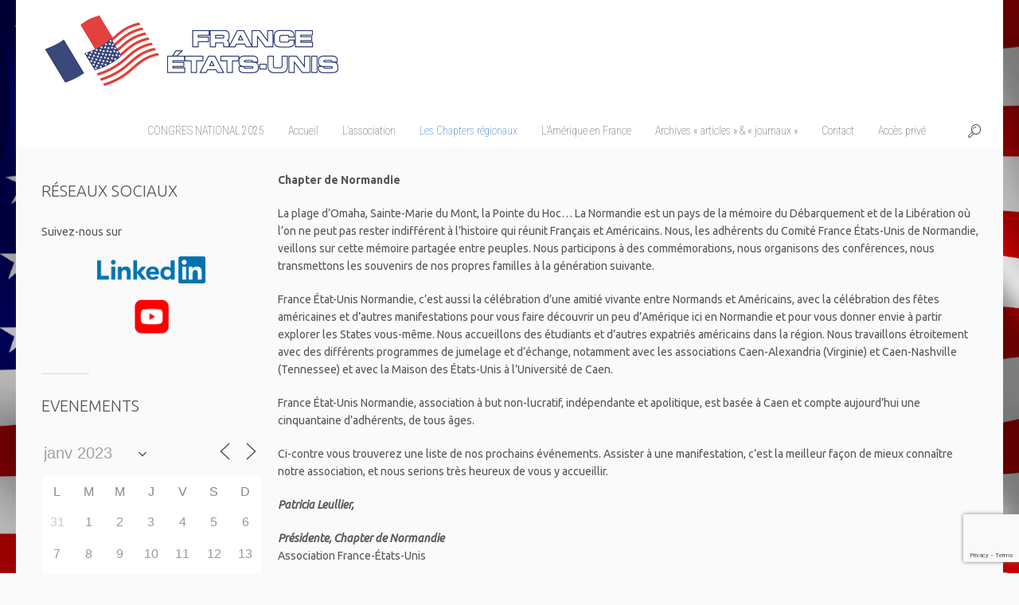

--- FILE ---
content_type: text/html; charset=UTF-8
request_url: https://www.france-etatsunis.org/chapter-de-normandie/?ajaxCalendar=1&mo=8&yr=2023&scope=all
body_size: 20473
content:
<!DOCTYPE html>
<!--[if lt IE 7 ]><html class="ie ie6" lang="en"> <![endif]-->
<!--[if IE 7 ]><html class="ie ie7" lang="en"> <![endif]-->
<!--[if IE 8 ]><html class="ie ie8" lang="en"> <![endif]-->
<!--[if (gte IE 9)|!(IE)]><!--><html lang="fr-FR"> <!--<![endif]-->

<!-- head -->
<head>

<!-- meta -->
<meta charset="UTF-8" />
<meta name="viewport" content="width=device-width, initial-scale=1, maximum-scale=1">
<title>Chapter de Normandie - Association France Etats-UnisAssociation France Etats-Unis</title>


<link rel="shortcut icon" href="https://www.france-etatsunis.org/wp-content/uploads/2022/03/favicon-16x16-1.png" type="image/x-icon" />	

<!-- wp_head() -->
<script>
//<![CDATA[
window.mfn_ajax = "https://www.france-etatsunis.org/wp-admin/admin-ajax.php"
//]]>
</script>
<script>
//<![CDATA[
window.mfn_slider_vertical	= { autoplay:0 	};
window.mfn_slider_portfolio 	= { autoPlay:0 };
//]]>
</script>
<meta name='robots' content='index, follow, max-image-preview:large, max-snippet:-1, max-video-preview:-1' />

	<!-- This site is optimized with the Yoast SEO plugin v23.4 - https://yoast.com/wordpress/plugins/seo/ -->
	<link rel="canonical" href="https://www.france-etatsunis.org/chapter-de-normandie/" />
	<meta property="og:locale" content="fr_FR" />
	<meta property="og:type" content="article" />
	<meta property="og:title" content="Chapter de Normandie - Association France Etats-Unis" />
	<meta property="og:description" content="Chapter de Normandie La plage d’Omaha, Sainte-Marie du Mont, la Pointe du Hoc… La Normandie est un pays de la mémoire du Débarquement et de la [&hellip;]" />
	<meta property="og:url" content="https://www.france-etatsunis.org/chapter-de-normandie/" />
	<meta property="og:site_name" content="Association France Etats-Unis" />
	<meta property="article:modified_time" content="2022-05-20T07:12:07+00:00" />
	<meta property="og:image" content="https://www.france-etatsunis.org/wp-content/uploads/2017/12/cobassenormandie.png" />
	<meta name="twitter:card" content="summary_large_image" />
	<meta name="twitter:label1" content="Durée de lecture estimée" />
	<meta name="twitter:data1" content="2 minutes" />
	<script type="application/ld+json" class="yoast-schema-graph">{"@context":"https://schema.org","@graph":[{"@type":"WebPage","@id":"https://www.france-etatsunis.org/chapter-de-normandie/","url":"https://www.france-etatsunis.org/chapter-de-normandie/","name":"Chapter de Normandie - Association France Etats-Unis","isPartOf":{"@id":"https://www.france-etatsunis.org/#website"},"primaryImageOfPage":{"@id":"https://www.france-etatsunis.org/chapter-de-normandie/#primaryimage"},"image":{"@id":"https://www.france-etatsunis.org/chapter-de-normandie/#primaryimage"},"thumbnailUrl":"https://www.france-etatsunis.org/wp-content/uploads/2017/12/cobassenormandie.png","datePublished":"2017-12-12T13:01:08+00:00","dateModified":"2022-05-20T07:12:07+00:00","breadcrumb":{"@id":"https://www.france-etatsunis.org/chapter-de-normandie/#breadcrumb"},"inLanguage":"fr-FR","potentialAction":[{"@type":"ReadAction","target":["https://www.france-etatsunis.org/chapter-de-normandie/"]}]},{"@type":"ImageObject","inLanguage":"fr-FR","@id":"https://www.france-etatsunis.org/chapter-de-normandie/#primaryimage","url":"https://www.france-etatsunis.org/wp-content/uploads/2017/12/cobassenormandie.png","contentUrl":"https://www.france-etatsunis.org/wp-content/uploads/2017/12/cobassenormandie.png","width":702,"height":84},{"@type":"BreadcrumbList","@id":"https://www.france-etatsunis.org/chapter-de-normandie/#breadcrumb","itemListElement":[{"@type":"ListItem","position":1,"name":"Accueil","item":"https://www.france-etatsunis.org/"},{"@type":"ListItem","position":2,"name":"Chapter de Normandie"}]},{"@type":"WebSite","@id":"https://www.france-etatsunis.org/#website","url":"https://www.france-etatsunis.org/","name":"France Etats-Unis national","description":"Pour entretenir et développer l&#039;amitié franco-américaine","publisher":{"@id":"https://www.france-etatsunis.org/#organization"},"potentialAction":[{"@type":"SearchAction","target":{"@type":"EntryPoint","urlTemplate":"https://www.france-etatsunis.org/?s={search_term_string}"},"query-input":{"@type":"PropertyValueSpecification","valueRequired":true,"valueName":"search_term_string"}}],"inLanguage":"fr-FR"},{"@type":"Organization","@id":"https://www.france-etatsunis.org/#organization","name":"Association France Etats-Unis","url":"https://www.france-etatsunis.org/","logo":{"@type":"ImageObject","inLanguage":"fr-FR","@id":"https://www.france-etatsunis.org/#/schema/logo/image/","url":"https://www.france-etatsunis.org/wp-content/uploads/2020/04/FRANCE-ETATS-UNIS-Logo-RVB-150.jpg","contentUrl":"https://www.france-etatsunis.org/wp-content/uploads/2020/04/FRANCE-ETATS-UNIS-Logo-RVB-150.jpg","width":417,"height":359,"caption":"Association France Etats-Unis"},"image":{"@id":"https://www.france-etatsunis.org/#/schema/logo/image/"},"sameAs":["https://fr.wikipedia.org/wiki/Association_France_Etats-Unis"]}]}</script>
	<!-- / Yoast SEO plugin. -->


<link rel='dns-prefetch' href='//fonts.googleapis.com' />
<link rel="alternate" type="application/rss+xml" title="Association France Etats-Unis &raquo; Flux" href="https://www.france-etatsunis.org/feed/" />
<link rel="alternate" type="application/rss+xml" title="Association France Etats-Unis &raquo; Flux des commentaires" href="https://www.france-etatsunis.org/comments/feed/" />
<style id='wp-emoji-styles-inline-css' type='text/css'>

	img.wp-smiley, img.emoji {
		display: inline !important;
		border: none !important;
		box-shadow: none !important;
		height: 1em !important;
		width: 1em !important;
		margin: 0 0.07em !important;
		vertical-align: -0.1em !important;
		background: none !important;
		padding: 0 !important;
	}
</style>
<link rel='stylesheet' id='wp-block-library-css' href='https://www.france-etatsunis.org/wp-includes/css/dist/block-library/style.min.css?ver=6.4' type='text/css' media='all' />
<style id='classic-theme-styles-inline-css' type='text/css'>
/*! This file is auto-generated */
.wp-block-button__link{color:#fff;background-color:#32373c;border-radius:9999px;box-shadow:none;text-decoration:none;padding:calc(.667em + 2px) calc(1.333em + 2px);font-size:1.125em}.wp-block-file__button{background:#32373c;color:#fff;text-decoration:none}
</style>
<style id='global-styles-inline-css' type='text/css'>
body{--wp--preset--color--black: #000000;--wp--preset--color--cyan-bluish-gray: #abb8c3;--wp--preset--color--white: #ffffff;--wp--preset--color--pale-pink: #f78da7;--wp--preset--color--vivid-red: #cf2e2e;--wp--preset--color--luminous-vivid-orange: #ff6900;--wp--preset--color--luminous-vivid-amber: #fcb900;--wp--preset--color--light-green-cyan: #7bdcb5;--wp--preset--color--vivid-green-cyan: #00d084;--wp--preset--color--pale-cyan-blue: #8ed1fc;--wp--preset--color--vivid-cyan-blue: #0693e3;--wp--preset--color--vivid-purple: #9b51e0;--wp--preset--gradient--vivid-cyan-blue-to-vivid-purple: linear-gradient(135deg,rgba(6,147,227,1) 0%,rgb(155,81,224) 100%);--wp--preset--gradient--light-green-cyan-to-vivid-green-cyan: linear-gradient(135deg,rgb(122,220,180) 0%,rgb(0,208,130) 100%);--wp--preset--gradient--luminous-vivid-amber-to-luminous-vivid-orange: linear-gradient(135deg,rgba(252,185,0,1) 0%,rgba(255,105,0,1) 100%);--wp--preset--gradient--luminous-vivid-orange-to-vivid-red: linear-gradient(135deg,rgba(255,105,0,1) 0%,rgb(207,46,46) 100%);--wp--preset--gradient--very-light-gray-to-cyan-bluish-gray: linear-gradient(135deg,rgb(238,238,238) 0%,rgb(169,184,195) 100%);--wp--preset--gradient--cool-to-warm-spectrum: linear-gradient(135deg,rgb(74,234,220) 0%,rgb(151,120,209) 20%,rgb(207,42,186) 40%,rgb(238,44,130) 60%,rgb(251,105,98) 80%,rgb(254,248,76) 100%);--wp--preset--gradient--blush-light-purple: linear-gradient(135deg,rgb(255,206,236) 0%,rgb(152,150,240) 100%);--wp--preset--gradient--blush-bordeaux: linear-gradient(135deg,rgb(254,205,165) 0%,rgb(254,45,45) 50%,rgb(107,0,62) 100%);--wp--preset--gradient--luminous-dusk: linear-gradient(135deg,rgb(255,203,112) 0%,rgb(199,81,192) 50%,rgb(65,88,208) 100%);--wp--preset--gradient--pale-ocean: linear-gradient(135deg,rgb(255,245,203) 0%,rgb(182,227,212) 50%,rgb(51,167,181) 100%);--wp--preset--gradient--electric-grass: linear-gradient(135deg,rgb(202,248,128) 0%,rgb(113,206,126) 100%);--wp--preset--gradient--midnight: linear-gradient(135deg,rgb(2,3,129) 0%,rgb(40,116,252) 100%);--wp--preset--font-size--small: 13px;--wp--preset--font-size--medium: 20px;--wp--preset--font-size--large: 36px;--wp--preset--font-size--x-large: 42px;--wp--preset--spacing--20: 0.44rem;--wp--preset--spacing--30: 0.67rem;--wp--preset--spacing--40: 1rem;--wp--preset--spacing--50: 1.5rem;--wp--preset--spacing--60: 2.25rem;--wp--preset--spacing--70: 3.38rem;--wp--preset--spacing--80: 5.06rem;--wp--preset--shadow--natural: 6px 6px 9px rgba(0, 0, 0, 0.2);--wp--preset--shadow--deep: 12px 12px 50px rgba(0, 0, 0, 0.4);--wp--preset--shadow--sharp: 6px 6px 0px rgba(0, 0, 0, 0.2);--wp--preset--shadow--outlined: 6px 6px 0px -3px rgba(255, 255, 255, 1), 6px 6px rgba(0, 0, 0, 1);--wp--preset--shadow--crisp: 6px 6px 0px rgba(0, 0, 0, 1);}:where(.is-layout-flex){gap: 0.5em;}:where(.is-layout-grid){gap: 0.5em;}body .is-layout-flow > .alignleft{float: left;margin-inline-start: 0;margin-inline-end: 2em;}body .is-layout-flow > .alignright{float: right;margin-inline-start: 2em;margin-inline-end: 0;}body .is-layout-flow > .aligncenter{margin-left: auto !important;margin-right: auto !important;}body .is-layout-constrained > .alignleft{float: left;margin-inline-start: 0;margin-inline-end: 2em;}body .is-layout-constrained > .alignright{float: right;margin-inline-start: 2em;margin-inline-end: 0;}body .is-layout-constrained > .aligncenter{margin-left: auto !important;margin-right: auto !important;}body .is-layout-constrained > :where(:not(.alignleft):not(.alignright):not(.alignfull)){max-width: var(--wp--style--global--content-size);margin-left: auto !important;margin-right: auto !important;}body .is-layout-constrained > .alignwide{max-width: var(--wp--style--global--wide-size);}body .is-layout-flex{display: flex;}body .is-layout-flex{flex-wrap: wrap;align-items: center;}body .is-layout-flex > *{margin: 0;}body .is-layout-grid{display: grid;}body .is-layout-grid > *{margin: 0;}:where(.wp-block-columns.is-layout-flex){gap: 2em;}:where(.wp-block-columns.is-layout-grid){gap: 2em;}:where(.wp-block-post-template.is-layout-flex){gap: 1.25em;}:where(.wp-block-post-template.is-layout-grid){gap: 1.25em;}.has-black-color{color: var(--wp--preset--color--black) !important;}.has-cyan-bluish-gray-color{color: var(--wp--preset--color--cyan-bluish-gray) !important;}.has-white-color{color: var(--wp--preset--color--white) !important;}.has-pale-pink-color{color: var(--wp--preset--color--pale-pink) !important;}.has-vivid-red-color{color: var(--wp--preset--color--vivid-red) !important;}.has-luminous-vivid-orange-color{color: var(--wp--preset--color--luminous-vivid-orange) !important;}.has-luminous-vivid-amber-color{color: var(--wp--preset--color--luminous-vivid-amber) !important;}.has-light-green-cyan-color{color: var(--wp--preset--color--light-green-cyan) !important;}.has-vivid-green-cyan-color{color: var(--wp--preset--color--vivid-green-cyan) !important;}.has-pale-cyan-blue-color{color: var(--wp--preset--color--pale-cyan-blue) !important;}.has-vivid-cyan-blue-color{color: var(--wp--preset--color--vivid-cyan-blue) !important;}.has-vivid-purple-color{color: var(--wp--preset--color--vivid-purple) !important;}.has-black-background-color{background-color: var(--wp--preset--color--black) !important;}.has-cyan-bluish-gray-background-color{background-color: var(--wp--preset--color--cyan-bluish-gray) !important;}.has-white-background-color{background-color: var(--wp--preset--color--white) !important;}.has-pale-pink-background-color{background-color: var(--wp--preset--color--pale-pink) !important;}.has-vivid-red-background-color{background-color: var(--wp--preset--color--vivid-red) !important;}.has-luminous-vivid-orange-background-color{background-color: var(--wp--preset--color--luminous-vivid-orange) !important;}.has-luminous-vivid-amber-background-color{background-color: var(--wp--preset--color--luminous-vivid-amber) !important;}.has-light-green-cyan-background-color{background-color: var(--wp--preset--color--light-green-cyan) !important;}.has-vivid-green-cyan-background-color{background-color: var(--wp--preset--color--vivid-green-cyan) !important;}.has-pale-cyan-blue-background-color{background-color: var(--wp--preset--color--pale-cyan-blue) !important;}.has-vivid-cyan-blue-background-color{background-color: var(--wp--preset--color--vivid-cyan-blue) !important;}.has-vivid-purple-background-color{background-color: var(--wp--preset--color--vivid-purple) !important;}.has-black-border-color{border-color: var(--wp--preset--color--black) !important;}.has-cyan-bluish-gray-border-color{border-color: var(--wp--preset--color--cyan-bluish-gray) !important;}.has-white-border-color{border-color: var(--wp--preset--color--white) !important;}.has-pale-pink-border-color{border-color: var(--wp--preset--color--pale-pink) !important;}.has-vivid-red-border-color{border-color: var(--wp--preset--color--vivid-red) !important;}.has-luminous-vivid-orange-border-color{border-color: var(--wp--preset--color--luminous-vivid-orange) !important;}.has-luminous-vivid-amber-border-color{border-color: var(--wp--preset--color--luminous-vivid-amber) !important;}.has-light-green-cyan-border-color{border-color: var(--wp--preset--color--light-green-cyan) !important;}.has-vivid-green-cyan-border-color{border-color: var(--wp--preset--color--vivid-green-cyan) !important;}.has-pale-cyan-blue-border-color{border-color: var(--wp--preset--color--pale-cyan-blue) !important;}.has-vivid-cyan-blue-border-color{border-color: var(--wp--preset--color--vivid-cyan-blue) !important;}.has-vivid-purple-border-color{border-color: var(--wp--preset--color--vivid-purple) !important;}.has-vivid-cyan-blue-to-vivid-purple-gradient-background{background: var(--wp--preset--gradient--vivid-cyan-blue-to-vivid-purple) !important;}.has-light-green-cyan-to-vivid-green-cyan-gradient-background{background: var(--wp--preset--gradient--light-green-cyan-to-vivid-green-cyan) !important;}.has-luminous-vivid-amber-to-luminous-vivid-orange-gradient-background{background: var(--wp--preset--gradient--luminous-vivid-amber-to-luminous-vivid-orange) !important;}.has-luminous-vivid-orange-to-vivid-red-gradient-background{background: var(--wp--preset--gradient--luminous-vivid-orange-to-vivid-red) !important;}.has-very-light-gray-to-cyan-bluish-gray-gradient-background{background: var(--wp--preset--gradient--very-light-gray-to-cyan-bluish-gray) !important;}.has-cool-to-warm-spectrum-gradient-background{background: var(--wp--preset--gradient--cool-to-warm-spectrum) !important;}.has-blush-light-purple-gradient-background{background: var(--wp--preset--gradient--blush-light-purple) !important;}.has-blush-bordeaux-gradient-background{background: var(--wp--preset--gradient--blush-bordeaux) !important;}.has-luminous-dusk-gradient-background{background: var(--wp--preset--gradient--luminous-dusk) !important;}.has-pale-ocean-gradient-background{background: var(--wp--preset--gradient--pale-ocean) !important;}.has-electric-grass-gradient-background{background: var(--wp--preset--gradient--electric-grass) !important;}.has-midnight-gradient-background{background: var(--wp--preset--gradient--midnight) !important;}.has-small-font-size{font-size: var(--wp--preset--font-size--small) !important;}.has-medium-font-size{font-size: var(--wp--preset--font-size--medium) !important;}.has-large-font-size{font-size: var(--wp--preset--font-size--large) !important;}.has-x-large-font-size{font-size: var(--wp--preset--font-size--x-large) !important;}
.wp-block-navigation a:where(:not(.wp-element-button)){color: inherit;}
:where(.wp-block-post-template.is-layout-flex){gap: 1.25em;}:where(.wp-block-post-template.is-layout-grid){gap: 1.25em;}
:where(.wp-block-columns.is-layout-flex){gap: 2em;}:where(.wp-block-columns.is-layout-grid){gap: 2em;}
.wp-block-pullquote{font-size: 1.5em;line-height: 1.6;}
</style>
<link rel='stylesheet' id='events-manager-css' href='https://www.france-etatsunis.org/wp-content/plugins/events-manager/includes/css/events-manager.min.css?ver=7.2.3.1' type='text/css' media='all' />
<link rel='stylesheet' id='hello-asso-css' href='https://www.france-etatsunis.org/wp-content/plugins/helloasso/public/css/hello-asso-public.css?ver=1.1.24' type='text/css' media='all' />
<link rel='stylesheet' id='rs-plugin-settings-css' href='https://www.france-etatsunis.org/wp-content/plugins/revslider/public/assets/css/settings.css?ver=5.4.8' type='text/css' media='all' />
<style id='rs-plugin-settings-inline-css' type='text/css'>
#rs-demo-id {}
</style>
<link rel='stylesheet' id='style-css' href='https://www.france-etatsunis.org/wp-content/themes/cake/style.css?ver=1.5.3' type='text/css' media='all' />
<link rel='stylesheet' id='prettyPhoto-css' href='https://www.france-etatsunis.org/wp-content/themes/cake/css/prettyPhoto.css?ver=1.5.3' type='text/css' media='all' />
<link rel='stylesheet' id='owl-carousel-css' href='https://www.france-etatsunis.org/wp-content/themes/cake/js/owl-carousel/owl.carousel.css?ver=1.5.3' type='text/css' media='all' />
<link rel='stylesheet' id='owl-theme-css' href='https://www.france-etatsunis.org/wp-content/themes/cake/js/owl-carousel/owl.theme.css?ver=1.5.3' type='text/css' media='all' />
<link rel='stylesheet' id='jplayer-css' href='https://www.france-etatsunis.org/wp-content/themes/cake/css/blue.monday/jplayer.blue.monday.css?ver=1.5.3' type='text/css' media='all' />
<link rel='stylesheet' id='jquery-ui-css' href='https://www.france-etatsunis.org/wp-content/themes/cake/css/ui/jquery.ui.all.css?ver=1.5.3' type='text/css' media='all' />
<link rel='stylesheet' id='responsive-css' href='https://www.france-etatsunis.org/wp-content/themes/cake/css/responsive.css?ver=1.5.3' type='text/css' media='all' />
<link rel='stylesheet' id='images-blue-css' href='https://www.france-etatsunis.org/wp-content/themes/cake/css/skins/blue/images.css?ver=1.5.3' type='text/css' media='all' />
<link rel='stylesheet' id='skin-blue-css' href='https://www.france-etatsunis.org/wp-content/themes/cake/css/skins/blue/style.css?ver=1.5.3' type='text/css' media='all' />
<link rel='stylesheet' id='style-php-css' href='https://www.france-etatsunis.org/wp-content/themes/cake/style.php?ver=1.5.3' type='text/css' media='all' />
<link rel='stylesheet' id='Ubuntu-css' href='https://fonts.googleapis.com/css?family=Ubuntu%3A100%2C300%2C400%2C400italic%2C700&#038;ver=6.4' type='text/css' media='all' />
<link rel='stylesheet' id='Roboto+Condensed-css' href='https://fonts.googleapis.com/css?family=Roboto+Condensed%3A100%2C300%2C400%2C400italic%2C700&#038;ver=6.4' type='text/css' media='all' />
<link rel='stylesheet' id='tablepress-default-css' href='https://www.france-etatsunis.org/wp-content/plugins/tablepress/css/build/default.css?ver=3.2.6' type='text/css' media='all' />
<link rel='stylesheet' id='contact-form-7-css' href='https://www.france-etatsunis.org/wp-content/plugins/contact-form-7/includes/css/styles.css?ver=5.9.8' type='text/css' media='all' />
<link rel='stylesheet' id='popup-maker-site-css' href='https://www.france-etatsunis.org/wp-content/plugins/popup-maker/assets/css/pum-site.min.css?ver=1.20.5' type='text/css' media='all' />
<style id='popup-maker-site-inline-css' type='text/css'>
/* Popup Google Fonts */
@import url('//fonts.googleapis.com/css?family=Montserrat|Acme');

/* Popup Theme 2513: Content Only - For use with page builders or block editor */
.pum-theme-2513, .pum-theme-content-only { background-color: rgba( 0, 0, 0, 0.70 ) } 
.pum-theme-2513 .pum-container, .pum-theme-content-only .pum-container { padding: 0px; border-radius: 0px; border: 1px none #000000; box-shadow: 0px 0px 0px 0px rgba( 2, 2, 2, 0.00 ) } 
.pum-theme-2513 .pum-title, .pum-theme-content-only .pum-title { color: #000000; text-align: left; text-shadow: 0px 0px 0px rgba( 2, 2, 2, 0.23 ); font-family: inherit; font-weight: 400; font-size: 32px; line-height: 36px } 
.pum-theme-2513 .pum-content, .pum-theme-content-only .pum-content { color: #8c8c8c; font-family: inherit; font-weight: 400 } 
.pum-theme-2513 .pum-content + .pum-close, .pum-theme-content-only .pum-content + .pum-close { position: absolute; height: 18px; width: 18px; left: auto; right: 7px; bottom: auto; top: 7px; padding: 0px; color: #000000; font-family: inherit; font-weight: 700; font-size: 20px; line-height: 20px; border: 1px none #ffffff; border-radius: 15px; box-shadow: 0px 0px 0px 0px rgba( 2, 2, 2, 0.00 ); text-shadow: 0px 0px 0px rgba( 0, 0, 0, 0.00 ); background-color: rgba( 255, 255, 255, 0.00 ) } 

/* Popup Theme 2394: Floating Bar - Soft Blue */
.pum-theme-2394, .pum-theme-floating-bar { background-color: rgba( 255, 255, 255, 0.00 ) } 
.pum-theme-2394 .pum-container, .pum-theme-floating-bar .pum-container { padding: 8px; border-radius: 0px; border: 1px none #000000; box-shadow: 1px 1px 3px 0px rgba( 2, 2, 2, 0.23 ); background-color: rgba( 238, 246, 252, 1.00 ) } 
.pum-theme-2394 .pum-title, .pum-theme-floating-bar .pum-title { color: #505050; text-align: left; text-shadow: 0px 0px 0px rgba( 2, 2, 2, 0.23 ); font-family: inherit; font-weight: 400; font-size: 32px; line-height: 36px } 
.pum-theme-2394 .pum-content, .pum-theme-floating-bar .pum-content { color: #505050; font-family: inherit; font-weight: 400 } 
.pum-theme-2394 .pum-content + .pum-close, .pum-theme-floating-bar .pum-content + .pum-close { position: absolute; height: 18px; width: 18px; left: auto; right: 5px; bottom: auto; top: 50%; padding: 0px; color: #505050; font-family: Sans-Serif; font-weight: 700; font-size: 15px; line-height: 18px; border: 1px solid #505050; border-radius: 15px; box-shadow: 0px 0px 0px 0px rgba( 2, 2, 2, 0.00 ); text-shadow: 0px 0px 0px rgba( 0, 0, 0, 0.00 ); background-color: rgba( 255, 255, 255, 0.00 ); transform: translate(0, -50%) } 

/* Popup Theme 227: Light Box */
.pum-theme-227, .pum-theme-lightbox { background-color: rgba( 0, 0, 0, 0.60 ) } 
.pum-theme-227 .pum-container, .pum-theme-lightbox .pum-container { padding: 18px; border-radius: 3px; border: 8px solid #000000; box-shadow: 0px 0px 30px 0px rgba( 2, 2, 2, 1.00 ); background-color: rgba( 255, 255, 255, 1.00 ) } 
.pum-theme-227 .pum-title, .pum-theme-lightbox .pum-title { color: #000000; text-align: left; text-shadow: 0px 0px 0px rgba( 2, 2, 2, 0.23 ); font-family: inherit; font-size: 32px; line-height: 36px } 
.pum-theme-227 .pum-content, .pum-theme-lightbox .pum-content { color: #000000; font-family: inherit } 
.pum-theme-227 .pum-content + .pum-close, .pum-theme-lightbox .pum-content + .pum-close { position: absolute; height: 30px; width: 30px; left: auto; right: -24px; bottom: auto; top: -24px; padding: 0px; color: #ffffff; font-family: inherit; font-size: 24px; line-height: 26px; border: 2px solid #ffffff; border-radius: 30px; box-shadow: 0px 0px 15px 1px rgba( 2, 2, 2, 0.75 ); text-shadow: 0px 0px 0px rgba( 0, 0, 0, 0.23 ); background-color: rgba( 0, 0, 0, 1.00 ) } 

/* Popup Theme 228: Enterprise Blue */
.pum-theme-228, .pum-theme-enterprise-blue { background-color: rgba( 0, 0, 0, 0.70 ) } 
.pum-theme-228 .pum-container, .pum-theme-enterprise-blue .pum-container { padding: 28px; border-radius: 5px; border: 1px none #000000; box-shadow: 0px 10px 25px 4px rgba( 2, 2, 2, 0.50 ); background-color: rgba( 255, 255, 255, 1.00 ) } 
.pum-theme-228 .pum-title, .pum-theme-enterprise-blue .pum-title { color: #315b7c; text-align: left; text-shadow: 0px 0px 0px rgba( 2, 2, 2, 0.23 ); font-family: inherit; font-size: 34px; line-height: 36px } 
.pum-theme-228 .pum-content, .pum-theme-enterprise-blue .pum-content { color: #2d2d2d; font-family: inherit } 
.pum-theme-228 .pum-content + .pum-close, .pum-theme-enterprise-blue .pum-content + .pum-close { position: absolute; height: 28px; width: 28px; left: auto; right: 8px; bottom: auto; top: 8px; padding: 4px; color: #ffffff; font-family: inherit; font-size: 20px; line-height: 20px; border: 1px none #ffffff; border-radius: 42px; box-shadow: 0px 0px 0px 0px rgba( 2, 2, 2, 0.23 ); text-shadow: 0px 0px 0px rgba( 0, 0, 0, 0.23 ); background-color: rgba( 49, 91, 124, 1.00 ) } 

/* Popup Theme 229: Hello Box */
.pum-theme-229, .pum-theme-hello-box { background-color: rgba( 0, 0, 0, 0.75 ) } 
.pum-theme-229 .pum-container, .pum-theme-hello-box .pum-container { padding: 30px; border-radius: 80px; border: 14px solid #81d742; box-shadow: 0px 0px 0px 0px rgba( 2, 2, 2, 0.00 ); background-color: rgba( 255, 255, 255, 1.00 ) } 
.pum-theme-229 .pum-title, .pum-theme-hello-box .pum-title { color: #2d2d2d; text-align: left; text-shadow: 0px 0px 0px rgba( 2, 2, 2, 0.23 ); font-family: Montserrat; font-size: 32px; line-height: 36px } 
.pum-theme-229 .pum-content, .pum-theme-hello-box .pum-content { color: #2d2d2d; font-family: inherit } 
.pum-theme-229 .pum-content + .pum-close, .pum-theme-hello-box .pum-content + .pum-close { position: absolute; height: auto; width: auto; left: auto; right: -30px; bottom: auto; top: -30px; padding: 0px; color: #2d2d2d; font-family: inherit; font-size: 32px; line-height: 28px; border: 1px none #ffffff; border-radius: 28px; box-shadow: 0px 0px 0px 0px rgba( 2, 2, 2, 0.23 ); text-shadow: 0px 0px 0px rgba( 0, 0, 0, 0.23 ); background-color: rgba( 255, 255, 255, 1.00 ) } 

/* Popup Theme 230: Cutting Edge */
.pum-theme-230, .pum-theme-cutting-edge { background-color: rgba( 0, 0, 0, 0.50 ) } 
.pum-theme-230 .pum-container, .pum-theme-cutting-edge .pum-container { padding: 18px; border-radius: 0px; border: 1px none #000000; box-shadow: 0px 10px 25px 0px rgba( 2, 2, 2, 0.50 ); background-color: rgba( 30, 115, 190, 1.00 ) } 
.pum-theme-230 .pum-title, .pum-theme-cutting-edge .pum-title { color: #ffffff; text-align: left; text-shadow: 0px 0px 0px rgba( 2, 2, 2, 0.23 ); font-family: Sans-Serif; font-size: 26px; line-height: 28px } 
.pum-theme-230 .pum-content, .pum-theme-cutting-edge .pum-content { color: #ffffff; font-family: inherit } 
.pum-theme-230 .pum-content + .pum-close, .pum-theme-cutting-edge .pum-content + .pum-close { position: absolute; height: 24px; width: 24px; left: auto; right: 0px; bottom: auto; top: 0px; padding: 0px; color: #1e73be; font-family: inherit; font-size: 32px; line-height: 24px; border: 1px none #ffffff; border-radius: 0px; box-shadow: -1px 1px 1px 0px rgba( 2, 2, 2, 0.10 ); text-shadow: -1px 1px 1px rgba( 0, 0, 0, 0.10 ); background-color: rgba( 238, 238, 34, 1.00 ) } 

/* Popup Theme 231: Framed Border */
.pum-theme-231, .pum-theme-framed-border { background-color: rgba( 255, 255, 255, 0.50 ) } 
.pum-theme-231 .pum-container, .pum-theme-framed-border .pum-container { padding: 18px; border-radius: 0px; border: 20px outset #dd3333; box-shadow: 1px 1px 3px 0px rgba( 2, 2, 2, 0.97 ) inset; background-color: rgba( 255, 251, 239, 1.00 ) } 
.pum-theme-231 .pum-title, .pum-theme-framed-border .pum-title { color: #000000; text-align: left; text-shadow: 0px 0px 0px rgba( 2, 2, 2, 0.23 ); font-family: inherit; font-size: 32px; line-height: 36px } 
.pum-theme-231 .pum-content, .pum-theme-framed-border .pum-content { color: #2d2d2d; font-family: inherit } 
.pum-theme-231 .pum-content + .pum-close, .pum-theme-framed-border .pum-content + .pum-close { position: absolute; height: 20px; width: 20px; left: auto; right: -20px; bottom: auto; top: -20px; padding: 0px; color: #ffffff; font-family: Acme; font-size: 20px; line-height: 20px; border: 1px none #ffffff; border-radius: 0px; box-shadow: 0px 0px 0px 0px rgba( 2, 2, 2, 0.23 ); text-shadow: 0px 0px 0px rgba( 0, 0, 0, 0.23 ); background-color: rgba( 0, 0, 0, 0.55 ) } 

/* Popup Theme 226: Default Theme */
.pum-theme-226, .pum-theme-default-theme { background-color: rgba( 255, 255, 255, 1.00 ) } 
.pum-theme-226 .pum-container, .pum-theme-default-theme .pum-container { padding: 18px; border-radius: 0px; border: 1px none #000000; box-shadow: 1px 1px 3px 0px rgba( 2, 2, 2, 0.23 ); background-color: rgba( 249, 249, 249, 1.00 ) } 
.pum-theme-226 .pum-title, .pum-theme-default-theme .pum-title { color: #000000; text-align: left; text-shadow: 0px 0px 0px rgba( 2, 2, 2, 0.23 ); font-family: inherit; font-weight: inherit; font-size: 32px; font-style: normal; line-height: 36px } 
.pum-theme-226 .pum-content, .pum-theme-default-theme .pum-content { color: #8c8c8c; font-family: inherit; font-weight: inherit; font-style: normal } 
.pum-theme-226 .pum-content + .pum-close, .pum-theme-default-theme .pum-content + .pum-close { position: absolute; height: auto; width: auto; left: auto; right: 0px; bottom: auto; top: 0px; padding: 8px; color: #ffffff; font-family: inherit; font-weight: inherit; font-size: 12px; font-style: normal; line-height: 14px; border: 1px none #ffffff; border-radius: 0px; box-shadow: 0px 0px 0px 0px rgba( 2, 2, 2, 0.23 ); text-shadow: 0px 0px 0px rgba( 0, 0, 0, 0.23 ); background-color: rgba( 0, 183, 205, 1.00 ) } 

#pum-7265 {z-index: 1999999999}
#pum-6916 {z-index: 1999999999}
#pum-6621 {z-index: 1999999999}
#pum-6464 {z-index: 1999999999}
#pum-232 {z-index: 1999999999}
#pum-5677 {z-index: 1999999999}
#pum-5583 {z-index: 1999999999}

</style>
<link rel='stylesheet' id='mfn-woo-css' href='https://www.france-etatsunis.org/wp-content/themes/cake/css/woocommerce.css?ver=1.5.3' type='text/css' media='all' />
<script type="text/javascript" src="https://www.france-etatsunis.org/wp-includes/js/jquery/jquery.min.js?ver=3.7.1" id="jquery-core-js"></script>
<script type="text/javascript" src="https://www.france-etatsunis.org/wp-includes/js/jquery/jquery-migrate.min.js?ver=3.4.1" id="jquery-migrate-js"></script>
<script type="text/javascript" src="https://www.france-etatsunis.org/wp-includes/js/jquery/ui/core.min.js?ver=1.13.2" id="jquery-ui-core-js"></script>
<script type="text/javascript" src="https://www.france-etatsunis.org/wp-includes/js/jquery/ui/mouse.min.js?ver=1.13.2" id="jquery-ui-mouse-js"></script>
<script type="text/javascript" src="https://www.france-etatsunis.org/wp-includes/js/jquery/ui/sortable.min.js?ver=1.13.2" id="jquery-ui-sortable-js"></script>
<script type="text/javascript" src="https://www.france-etatsunis.org/wp-includes/js/jquery/ui/datepicker.min.js?ver=1.13.2" id="jquery-ui-datepicker-js"></script>
<script type="text/javascript" id="jquery-ui-datepicker-js-after">
/* <![CDATA[ */
jQuery(function(jQuery){jQuery.datepicker.setDefaults({"closeText":"Fermer","currentText":"Aujourd\u2019hui","monthNames":["janvier","f\u00e9vrier","mars","avril","mai","juin","juillet","ao\u00fbt","septembre","octobre","novembre","d\u00e9cembre"],"monthNamesShort":["Jan","F\u00e9v","Mar","Avr","Mai","Juin","Juil","Ao\u00fbt","Sep","Oct","Nov","D\u00e9c"],"nextText":"Suivant","prevText":"Pr\u00e9c\u00e9dent","dayNames":["dimanche","lundi","mardi","mercredi","jeudi","vendredi","samedi"],"dayNamesShort":["dim","lun","mar","mer","jeu","ven","sam"],"dayNamesMin":["D","L","M","M","J","V","S"],"dateFormat":"d MM yy","firstDay":1,"isRTL":false});});
/* ]]> */
</script>
<script type="text/javascript" src="https://www.france-etatsunis.org/wp-includes/js/jquery/ui/resizable.min.js?ver=1.13.2" id="jquery-ui-resizable-js"></script>
<script type="text/javascript" src="https://www.france-etatsunis.org/wp-includes/js/jquery/ui/draggable.min.js?ver=1.13.2" id="jquery-ui-draggable-js"></script>
<script type="text/javascript" src="https://www.france-etatsunis.org/wp-includes/js/jquery/ui/controlgroup.min.js?ver=1.13.2" id="jquery-ui-controlgroup-js"></script>
<script type="text/javascript" src="https://www.france-etatsunis.org/wp-includes/js/jquery/ui/checkboxradio.min.js?ver=1.13.2" id="jquery-ui-checkboxradio-js"></script>
<script type="text/javascript" src="https://www.france-etatsunis.org/wp-includes/js/jquery/ui/button.min.js?ver=1.13.2" id="jquery-ui-button-js"></script>
<script type="text/javascript" src="https://www.france-etatsunis.org/wp-includes/js/jquery/ui/dialog.min.js?ver=1.13.2" id="jquery-ui-dialog-js"></script>
<script type="text/javascript" id="events-manager-js-extra">
/* <![CDATA[ */
var EM = {"ajaxurl":"https:\/\/www.france-etatsunis.org\/wp-admin\/admin-ajax.php","locationajaxurl":"https:\/\/www.france-etatsunis.org\/wp-admin\/admin-ajax.php?action=locations_search","firstDay":"1","locale":"fr","dateFormat":"yy-mm-dd","ui_css":"https:\/\/www.france-etatsunis.org\/wp-content\/plugins\/events-manager\/includes\/css\/jquery-ui\/build.min.css","show24hours":"1","is_ssl":"1","autocomplete_limit":"10","calendar":{"breakpoints":{"small":560,"medium":908,"large":false},"month_format":"M Y"},"phone":"","datepicker":{"format":"Y-m-d","locale":"fr"},"search":{"breakpoints":{"small":650,"medium":850,"full":false}},"url":"https:\/\/www.france-etatsunis.org\/wp-content\/plugins\/events-manager","assets":{"input.em-uploader":{"js":{"em-uploader":{"url":"https:\/\/www.france-etatsunis.org\/wp-content\/plugins\/events-manager\/includes\/js\/em-uploader.js?v=7.2.3.1","event":"em_uploader_ready"}}},".em-event-editor":{"js":{"event-editor":{"url":"https:\/\/www.france-etatsunis.org\/wp-content\/plugins\/events-manager\/includes\/js\/events-manager-event-editor.js?v=7.2.3.1","event":"em_event_editor_ready"}},"css":{"event-editor":"https:\/\/www.france-etatsunis.org\/wp-content\/plugins\/events-manager\/includes\/css\/events-manager-event-editor.min.css?v=7.2.3.1"}},".em-recurrence-sets, .em-timezone":{"js":{"luxon":{"url":"luxon\/luxon.js?v=7.2.3.1","event":"em_luxon_ready"}}},".em-booking-form, #em-booking-form, .em-booking-recurring, .em-event-booking-form":{"js":{"em-bookings":{"url":"https:\/\/www.france-etatsunis.org\/wp-content\/plugins\/events-manager\/includes\/js\/bookingsform.js?v=7.2.3.1","event":"em_booking_form_js_loaded"}}},"#em-opt-archetypes":{"js":{"archetypes":"https:\/\/www.france-etatsunis.org\/wp-content\/plugins\/events-manager\/includes\/js\/admin-archetype-editor.js?v=7.2.3.1","archetypes_ms":"https:\/\/www.france-etatsunis.org\/wp-content\/plugins\/events-manager\/includes\/js\/admin-archetypes.js?v=7.2.3.1","qs":"qs\/qs.js?v=7.2.3.1"}}},"cached":"1","txt_search":"Recherche","txt_searching":"Recherche en cours\u2026","txt_loading":"Chargement en cours\u2026","event_detach_warning":"Confirmez-vous vouloir d\u00e9tacher cet \u00e9v\u00e8nement\u00a0? Cet \u00e9v\u00e8nement sera alors ind\u00e9pendant de la s\u00e9rie p\u00e9riodique d\u2019\u00e9v\u00e8nements.","delete_recurrence_warning":"Confirmez-vous vouloir effacer toutes les occurrences de cet \u00e9v\u00e8nement\u00a0? Tous les \u00e9v\u00e8nements seront d\u00e9plac\u00e9s vers la poubelle."};
/* ]]> */
</script>
<script type="text/javascript" src="https://www.france-etatsunis.org/wp-content/plugins/events-manager/includes/js/events-manager.js?ver=7.2.3.1" id="events-manager-js"></script>
<script type="text/javascript" src="https://www.france-etatsunis.org/wp-content/plugins/events-manager/includes/external/flatpickr/l10n/fr.js?ver=7.2.3.1" id="em-flatpickr-localization-js"></script>
<script type="text/javascript" src="https://www.france-etatsunis.org/wp-content/plugins/helloasso/public/js/hello-asso-public.js?ver=1.1.24" id="hello-asso-js"></script>
<script type="text/javascript" src="https://www.france-etatsunis.org/wp-content/plugins/revslider/public/assets/js/jquery.themepunch.tools.min.js?ver=5.4.8" id="tp-tools-js"></script>
<script type="text/javascript" src="https://www.france-etatsunis.org/wp-content/plugins/revslider/public/assets/js/jquery.themepunch.revolution.min.js?ver=5.4.8" id="revmin-js"></script>
<link rel="https://api.w.org/" href="https://www.france-etatsunis.org/wp-json/" /><link rel="alternate" type="application/json" href="https://www.france-etatsunis.org/wp-json/wp/v2/pages/45" /><link rel="EditURI" type="application/rsd+xml" title="RSD" href="https://www.france-etatsunis.org/xmlrpc.php?rsd" />
<meta name="generator" content="WordPress 6.4" />
<link rel='shortlink' href='https://www.france-etatsunis.org/?p=45' />
<link rel="alternate" type="application/json+oembed" href="https://www.france-etatsunis.org/wp-json/oembed/1.0/embed?url=https%3A%2F%2Fwww.france-etatsunis.org%2Fchapter-de-normandie%2F" />
<link rel="alternate" type="text/xml+oembed" href="https://www.france-etatsunis.org/wp-json/oembed/1.0/embed?url=https%3A%2F%2Fwww.france-etatsunis.org%2Fchapter-de-normandie%2F&#038;format=xml" />
<link rel="stylesheet" href="https://www.france-etatsunis.org/wp-content/themes/cake/css/custom.css?ver=1.5.3" media="all" />
<style>
#Subheader { display: none; }
</style>
<meta name="generator" content="Powered by Slider Revolution 5.4.8 - responsive, Mobile-Friendly Slider Plugin for WordPress with comfortable drag and drop interface." />
<script type="text/javascript">function setREVStartSize(e){									
						try{ e.c=jQuery(e.c);var i=jQuery(window).width(),t=9999,r=0,n=0,l=0,f=0,s=0,h=0;
							if(e.responsiveLevels&&(jQuery.each(e.responsiveLevels,function(e,f){f>i&&(t=r=f,l=e),i>f&&f>r&&(r=f,n=e)}),t>r&&(l=n)),f=e.gridheight[l]||e.gridheight[0]||e.gridheight,s=e.gridwidth[l]||e.gridwidth[0]||e.gridwidth,h=i/s,h=h>1?1:h,f=Math.round(h*f),"fullscreen"==e.sliderLayout){var u=(e.c.width(),jQuery(window).height());if(void 0!=e.fullScreenOffsetContainer){var c=e.fullScreenOffsetContainer.split(",");if (c) jQuery.each(c,function(e,i){u=jQuery(i).length>0?u-jQuery(i).outerHeight(!0):u}),e.fullScreenOffset.split("%").length>1&&void 0!=e.fullScreenOffset&&e.fullScreenOffset.length>0?u-=jQuery(window).height()*parseInt(e.fullScreenOffset,0)/100:void 0!=e.fullScreenOffset&&e.fullScreenOffset.length>0&&(u-=parseInt(e.fullScreenOffset,0))}f=u}else void 0!=e.minHeight&&f<e.minHeight&&(f=e.minHeight);e.c.closest(".rev_slider_wrapper").css({height:f})					
						}catch(d){console.log("Failure at Presize of Slider:"+d)}						
					};</script>
</head>

<!-- body -->
<body data-rsssl=1 class="page-template-default page page-id-45  with_aside aside_left color-blue layout-boxed header-white header-bg">
	
	<!-- #Wrapper -->
	<div id="Wrapper">
	
		<!-- #Action_bar -->
		
		<!-- #Header -->
		<header id="Header">
	
			<!-- .header_placeholder 4sticky  -->
<div class="header_placeholder"></div>

<div id="Top_bar">
	<div class="container">
		<div class="column one">
	
			<!-- .logo -->
			<div class="logo">
				<a id="logo" href="https://www.france-etatsunis.org" title="Association France Etats-Unis"><img class="scale-with-grid" src="https://www.france-etatsunis.org/wp-content/uploads/2017/12/logopng.png" alt="Association France Etats-Unis" /></a>			</div>

			<!-- .menu_wrapper -->
			<div class="menu_wrapper">
			
				<!-- .header_action_button -->
							
				
				<!-- .header_cart -->
								
								
				<!-- #searchform -->
								<form method="get" id="searchform" action="https://www.france-etatsunis.org/">
					<a class="icon_search icon" href="#"><i class="icon-search-line"></i></a>
					<a class="icon_close icon" href="#"><i class="icon-cancel"></i></a>
					<input type="text" class="field" name="s" id="s" placeholder="Enter your search" />
					<input type="submit" class="submit" value="" style="display:none;" />
				</form>
				
				<!-- #menu -->
				<nav id="menu" class="menu-haut-container"><ul id="menu-haut" class="menu"><li id="menu-item-7130" class="menu-item menu-item-type-post_type menu-item-object-page"><a href="https://www.france-etatsunis.org/congres-national-2025/"><span>CONGRES NATIONAL 2025</span></a></li>
<li id="menu-item-39" class="menu-item menu-item-type-post_type menu-item-object-page menu-item-home"><a href="https://www.france-etatsunis.org/"><span>Accueil</span></a></li>
<li id="menu-item-34" class="menu-item menu-item-type-custom menu-item-object-custom menu-item-has-children"><a href="#"><span>L&rsquo;association</span></a>
<ul class="sub-menu ">
	<li id="menu-item-38" class="menu-item menu-item-type-post_type menu-item-object-page"><a href="https://www.france-etatsunis.org/presentation/"><span>Présentation</span></a></li>
	<li id="menu-item-36" class="menu-item menu-item-type-post_type menu-item-object-page"><a href="https://www.france-etatsunis.org/un-peu-dhistoire/"><span>Un peu d’histoire</span></a></li>
	<li id="menu-item-37" class="menu-item menu-item-type-post_type menu-item-object-page"><a href="https://www.france-etatsunis.org/organisation/"><span>Organisation</span></a></li>
	<li id="menu-item-35" class="menu-item menu-item-type-post_type menu-item-object-page"><a href="https://www.france-etatsunis.org/rejoignez-nous/"><span>Rejoignez-nous</span></a></li>
	<li id="menu-item-286" class="menu-item menu-item-type-post_type menu-item-object-page"><a href="https://www.france-etatsunis.org/la-boutique/"><span>La boutique</span></a></li>
	<li id="menu-item-1166" class="menu-item menu-item-type-post_type menu-item-object-page"><a href="https://www.france-etatsunis.org/revue-de-presse/"><span>Revue de presse</span></a></li>
</ul>
</li>
<li id="menu-item-112" class="menu-item menu-item-type-custom menu-item-object-custom current-menu-ancestor current-menu-parent menu-item-has-children"><a href="#"><span>Les Chapters régionaux</span></a>
<ul class="sub-menu ">
	<li id="menu-item-190" class="menu-item menu-item-type-post_type menu-item-object-page"><a href="https://www.france-etatsunis.org/chapter-daix-les-bains/"><span>Chapter d’Aix-les-Bains</span></a></li>
	<li id="menu-item-118" class="menu-item menu-item-type-post_type menu-item-object-page"><a href="https://www.france-etatsunis.org/chapter-de-biarritz-cote-basque/"><span>Chapter de Biarritz – Côte Basque</span></a></li>
	<li id="menu-item-187" class="menu-item menu-item-type-post_type menu-item-object-page"><a href="https://www.france-etatsunis.org/chapter-de-cannes-pays-de-lerins/"><span>Chapter de Cannes – Pays de Lérins</span></a></li>
	<li id="menu-item-1851" class="menu-item menu-item-type-post_type menu-item-object-page"><a href="https://www.france-etatsunis.org/chapter-de-carpentras/"><span>Chapter de Carpentras</span></a></li>
	<li id="menu-item-2452" class="menu-item menu-item-type-post_type menu-item-object-page"><a href="https://www.france-etatsunis.org/chapter-de-charente-maritime/"><span>Chapter de Charente-Maritime</span></a></li>
	<li id="menu-item-188" class="menu-item menu-item-type-post_type menu-item-object-page"><a href="https://www.france-etatsunis.org/chapter-du-cher/"><span>Chapter du Cher</span></a></li>
	<li id="menu-item-119" class="menu-item menu-item-type-post_type menu-item-object-page"><a href="https://www.france-etatsunis.org/chapter-de-compiegne/"><span>Chapter de Compiègne</span></a></li>
	<li id="menu-item-184" class="menu-item menu-item-type-post_type menu-item-object-page"><a href="https://www.france-etatsunis.org/chapter-de-lindre/"><span>Chapter de l’Indre</span></a></li>
	<li id="menu-item-245" class="menu-item menu-item-type-post_type menu-item-object-page"><a href="https://www.france-etatsunis.org/chapter-du-loir-et-cher/"><span>Chapter de Loir-et Cher</span></a></li>
	<li id="menu-item-1459" class="menu-item menu-item-type-post_type menu-item-object-page"><a href="https://www.france-etatsunis.org/chapter-de-lozere/"><span>Chapter de Lozère</span></a></li>
	<li id="menu-item-1850" class="menu-item menu-item-type-post_type menu-item-object-page"><a href="https://www.france-etatsunis.org/chapter-de-lyon/"><span>Chapter de Lyon</span></a></li>
	<li id="menu-item-117" class="menu-item menu-item-type-post_type menu-item-object-page"><a href="https://www.france-etatsunis.org/chapter-de-marseille/"><span>Chapter de Marseille</span></a></li>
	<li id="menu-item-116" class="menu-item menu-item-type-post_type menu-item-object-page"><a href="https://www.france-etatsunis.org/chapter-de-nantes-atlantique/"><span>Chapter de Nantes Atlantique</span></a></li>
	<li id="menu-item-246" class="menu-item menu-item-type-post_type menu-item-object-page"><a href="https://www.france-etatsunis.org/chapter-de-nice/"><span>Chapter de Nice</span></a></li>
	<li id="menu-item-3439" class="menu-item menu-item-type-post_type menu-item-object-page"><a href="https://www.france-etatsunis.org/chapter-de-la-nievre/"><span>Chapter de la Nièvre</span></a></li>
	<li id="menu-item-120" class="menu-item menu-item-type-post_type menu-item-object-page current-menu-item page_item page-item-45 current_page_item"><a href="https://www.france-etatsunis.org/chapter-de-normandie/"><span>Chapter de Normandie</span></a></li>
	<li id="menu-item-181" class="menu-item menu-item-type-post_type menu-item-object-page"><a href="https://www.france-etatsunis.org/chapter-dorleans/"><span>Chapter d’Orléans</span></a></li>
	<li id="menu-item-3253" class="menu-item menu-item-type-post_type menu-item-object-page"><a href="https://www.france-etatsunis.org/chapter-de-reims-arlington/"><span>Chapter de Reims-Arlington</span></a></li>
	<li id="menu-item-115" class="menu-item menu-item-type-post_type menu-item-object-page"><a href="https://www.france-etatsunis.org/chapter-de-toulon-var-ouest/"><span>Chapter de Toulon Var Ouest</span></a></li>
	<li id="menu-item-114" class="menu-item menu-item-type-post_type menu-item-object-page"><a href="https://www.france-etatsunis.org/chapter-de-toulouse-midi-pyrenees/"><span>Chapter de Toulouse – Midi-Pyrénées</span></a></li>
	<li id="menu-item-113" class="menu-item menu-item-type-post_type menu-item-object-page"><a href="https://www.france-etatsunis.org/chapter-de-touraine/"><span>Chapter de Touraine</span></a></li>
	<li id="menu-item-1937" class="menu-item menu-item-type-post_type menu-item-object-page"><a href="https://www.france-etatsunis.org/chapter-de-vichy/"><span>Chapter de Vichy</span></a></li>
</ul>
</li>
<li id="menu-item-121" class="menu-item menu-item-type-custom menu-item-object-custom menu-item-has-children"><a href="#"><span>L&rsquo;Amérique en France</span></a>
<ul class="sub-menu ">
	<li id="menu-item-124" class="menu-item menu-item-type-post_type menu-item-object-page"><a href="https://www.france-etatsunis.org/lambassade/"><span>L’ambassade</span></a></li>
	<li id="menu-item-123" class="menu-item menu-item-type-post_type menu-item-object-page"><a href="https://www.france-etatsunis.org/villes-jumelees/"><span>Villes Jumelées</span></a></li>
	<li id="menu-item-122" class="menu-item menu-item-type-post_type menu-item-object-page"><a href="https://www.france-etatsunis.org/lamerican-legion/"><span>L’American Legion</span></a></li>
	<li id="menu-item-207" class="menu-item menu-item-type-post_type menu-item-object-page"><a href="https://www.france-etatsunis.org/histoire-de-lamitie-franco-americaine/"><span>Histoire de l’amitié Franco-Américaine</span></a></li>
	<li id="menu-item-1050" class="menu-item menu-item-type-post_type menu-item-object-page"><a href="https://www.france-etatsunis.org/les-etats/"><span>Les parcs nationaux</span></a></li>
	<li id="menu-item-1554" class="menu-item menu-item-type-post_type menu-item-object-page"><a href="https://www.france-etatsunis.org/recettes-americaines/"><span>Recettes Américaines</span></a></li>
	<li id="menu-item-2717" class="menu-item menu-item-type-custom menu-item-object-custom menu-item-has-children"><a href="#"><span>Le coin lecture</span></a>
	<ul class="sub-menu ">
		<li id="menu-item-1809" class="menu-item menu-item-type-post_type menu-item-object-page"><a href="https://www.france-etatsunis.org/coin-lecture/"><span>Coin lecture – Tous éditeurs</span></a></li>
		<li id="menu-item-2718" class="menu-item menu-item-type-post_type menu-item-object-page"><a href="https://www.france-etatsunis.org/coin-lecture-editions-du-rocher/"><span>Coin lecture – Editions du Rocher</span></a></li>
	</ul>
</li>
	<li id="menu-item-1810" class="menu-item menu-item-type-post_type menu-item-object-page"><a href="https://www.france-etatsunis.org/le-club-des-jumelages/"><span>Le club des jumelages</span></a></li>
	<li id="menu-item-1147" class="menu-item menu-item-type-post_type menu-item-object-page"><a href="https://www.france-etatsunis.org/exposition-meaning/"><span>Exposition Meaning</span></a></li>
	<li id="menu-item-2720" class="menu-item menu-item-type-post_type menu-item-object-page"><a href="https://www.france-etatsunis.org/fondation-france-etats-unis/"><span>Fondation Albers</span></a></li>
	<li id="menu-item-1165" class="menu-item menu-item-type-post_type menu-item-object-page"><a href="https://www.france-etatsunis.org/1945-2019-75eme-anniversaire/"><span>1944-2019 75ème anniversaire</span></a></li>
	<li id="menu-item-2927" class="menu-item menu-item-type-post_type menu-item-object-page"><a href="https://www.france-etatsunis.org/les-pacaniers-de-jefferson/"><span>Les Pacaniers de Jefferson</span></a></li>
</ul>
</li>
<li id="menu-item-298" class="menu-item menu-item-type-custom menu-item-object-custom menu-item-has-children"><a href="#"><span>Archives « articles » &#038; « journaux »</span></a>
<ul class="sub-menu ">
	<li id="menu-item-299" class="menu-item menu-item-type-taxonomy menu-item-object-category"><a href="https://www.france-etatsunis.org/category/articles-chapters/"><span>Archives des articles des chapters</span></a></li>
	<li id="menu-item-2684" class="menu-item menu-item-type-taxonomy menu-item-object-category"><a href="https://www.france-etatsunis.org/category/articles-accueil/"><span>Archives des articles du siège national</span></a></li>
	<li id="menu-item-593" class="menu-item menu-item-type-post_type menu-item-object-page"><a href="https://www.france-etatsunis.org/archives/"><span>Archives du Journal national</span></a></li>
	<li id="menu-item-509" class="menu-item menu-item-type-post_type menu-item-object-page"><a href="https://www.france-etatsunis.org/articles-des-archives/"><span>Archives des articles de fonds des journaux nationaux</span></a></li>
</ul>
</li>
<li id="menu-item-142" class="menu-item menu-item-type-post_type menu-item-object-page"><a href="https://www.france-etatsunis.org/contactez-nous/"><span>Contact</span></a></li>
<li id="menu-item-6364" class="menu-item menu-item-type-post_type menu-item-object-page"><a href="https://www.france-etatsunis.org/acces-prive/"><span>Accès privé</span></a></li>
</ul></nav>				<a class="responsive-menu-toggle" href="#"><i class='icon-menu'></i></a>
				
			</div>

		</div>		
	</div>
</div>			
			<div id="Subheader" ><div class="container"><div class="column one"><h1 class="title">Chapter de Normandie</h1></div></div></div>	
		</header>	
<!-- #Content -->
<div id="Content">
	<div class="content_wrapper clearfix">

		<!-- .sections_group -->
		<div class="sections_group">
			<div class="section   "  style="padding-top:0px; padding-bottom:0px; background-color:" ><div class="section_wrapper clearfix"><div class="items_group clearfix"><div class="column one column_content"><div class="the_content"><p><strong>Chapter de Normandie</strong></p>
<p>La plage d’Omaha, Sainte-Marie du Mont, la Pointe du Hoc… La Normandie est un pays de la mémoire du Débarquement et de la Libération où l’on ne peut pas rester indifférent à l’histoire qui réunit Français et Américains. Nous, les adhérents du Comité France États-Unis de Normandie, veillons sur cette mémoire partagée entre peuples. Nous participons à des commémorations, nous organisons des conférences, nous transmettons les souvenirs de nos propres familles à la génération suivante.</p>
<p>France État-Unis Normandie, c’est aussi la célébration d’une amitié vivante entre Normands et Américains, avec la célébration des fêtes américaines et d’autres manifestations pour vous faire découvrir un peu d’Amérique ici en Normandie et pour vous donner envie à partir explorer les States vous-même. Nous accueillons des étudiants et d’autres expatriés américains dans la région. Nous travaillons étroitement avec des différents programmes de jumelage et d’échange, notamment avec les associations Caen-Alexandria (Virginie) et Caen-Nashville (Tennessee) et avec la Maison des États-Unis à l’Université de Caen.</p>
<p>France État-Unis Normandie, association à but non-lucratif, indépendante et apolitique, est basée à Caen et compte aujourd’hui une cinquantaine d’adhérents, de tous âges.</p>
<p>Ci-contre vous trouverez une liste de nos prochains événements. Assister à une manifestation, c’est la meilleur façon de mieux connaître notre association, et nous serions très heureux de vous y accueillir.</p>
<p><em><strong>Patricia Leullier, </strong></em></p>
<p><em><strong>Présidente, Chapter de Normandie</strong><br />
</em>Association France-États-Unis</p>
<hr />
<p><a href="https://www.france-etatsunis.org/wp-content/uploads/2017/12/cobassenormandie.png"><img decoding="async" class="aligncenter size-full wp-image-46" src="https://www.france-etatsunis.org/wp-content/uploads/2017/12/cobassenormandie.png" alt="" width="702" height="84" srcset="https://www.france-etatsunis.org/wp-content/uploads/2017/12/cobassenormandie.png 702w, https://www.france-etatsunis.org/wp-content/uploads/2017/12/cobassenormandie-300x36.png 300w, https://www.france-etatsunis.org/wp-content/uploads/2017/12/cobassenormandie-260x31.png 260w, https://www.france-etatsunis.org/wp-content/uploads/2017/12/cobassenormandie-50x6.png 50w, https://www.france-etatsunis.org/wp-content/uploads/2017/12/cobassenormandie-600x72.png 600w" sizes="(max-width: 702px) 100vw, 702px" /></a></p>
<p><strong>Adhérer au chapter de Normandie</strong></p>
<p>Devenir membre de l’association France États-Unis Normandie, c’est une excellente façon de partager votre intérêt pour l’Amérique avec d’autres passionnés d’Amérique. Votre cotisation aidera l’association à organiser des manifestations en Normandie à thème américaine et à mieux accueillir les étudiants et expatriés américains qui viennent dans notre région. Vous recevrez une lettre d’information trimestrielle et vous serez informé en premier sur tous les événements auxquels nous sommes associés.</p>
<p><strong>Nous vous proposons trois formules d’adhésion à cotisation annuelle :</strong></p>
<ul class="check">
<li>Adulte : 35 Euros</li>
<li>Couple : 50 Euros</li>
<li>Moins de 25 ans : 15 Euros</li>
</ul>
<p>Pour adhérer, il suffit de télécharger le bulletin ci-dessous, de le renseigner et de nous le renvoyer avec le paiement de votre cotisation.</p>
<p><a href="https://www.france-etatsunis.org/wp-content/uploads/2017/12/adhesion_feu_bnormandie.pdf"><strong>Bulletin d’adhésion</strong></a></p>
<p>&nbsp;</p>
</div></div></div></div></div><div class="section   "  style="padding-top:0px; padding-bottom:0px; background-color:" ><div class="section_wrapper clearfix"><div class="items_group clearfix"></div></div></div>		</div>
		
		<!-- .four-columns - sidebar -->
		
<div class="four columns">
	<div class="widget-area clearfix">
		<aside id="black-studio-tinymce-6" class="widget widget_black_studio_tinymce"><h3>Réseaux sociaux</h3><div class="textwidget"><p>​Suivez-nous sur</p>
<p><a href="https://fr.linkedin.com/company/association-nationale-france-etats-unis"><img class="alignnone wp-image-6346 aligncenter" src="https://www.france-etatsunis.org/wp-content/uploads/2023/08/Linkedin-LogoPNG2.png" alt="" width="136" height="34" /></a></p>
<p><a href="https://www.youtube.com/@franceetats-unis-associati2073"><img class="alignnone wp-image-6355 aligncenter" src="https://www.france-etatsunis.org/wp-content/uploads/2023/08/Logo-Youtube.jpg" alt="" width="48" height="44" /></a></p>
</div></aside><aside id="em_calendar-2" class="widget widget_em_calendar"><h3>Evenements</h3>		<div class="em em-view-container" id="em-view-1498739883" data-view="calendar">
			<div class="em pixelbones em-calendar preview-modal responsive-dateclick-modal size-small" data-scope="all" data-preview-tooltips-trigger="" id="em-calendar-1498739883" data-view-id="1498739883" data-view-type="calendar" data-month="8" data-year="2023" data-timezone="">
	<section class="em-cal-nav em-cal-nav-normal">
			<div class="month input">
					<form action="" method="get">
				<input type="month" class="em-month-picker" value="2023-08" data-month-value="Août 2023">
				<span class="toggle"></span>
			</form>
			</div>
			<div class="month-nav input">
		<a class="em-calnav em-calnav-prev" href="/chapter-de-normandie/?ajaxCalendar=1&#038;mo=7&#038;yr=2023&#038;scope=all" data-disabled="0" >
			<svg viewBox="0 0 15 15" xmlns="http://www.w3.org/2000/svg"><path d="M10 14L3 7.5L10 1" stroke="#555" stroke-linecap="square"></path></svg>
		</a>
					<a href="/chapter-de-normandie/?ajaxCalendar=1&#038;mo=01&#038;yr=2026&#038;scope=all" class="em-calnav-today button button-secondary size-large size-medium " >
				Aujourd’hui			</a>
				<a class="em-calnav em-calnav-next" href="/chapter-de-normandie/?ajaxCalendar=1&#038;mo=9&#038;yr=2023&#038;scope=all" data-disabled="0" >
			<svg viewBox="0 0 15 15" xmlns="http://www.w3.org/2000/svg"><path d="M5 14L12 7.5L5 1" stroke="#555" stroke-linecap="square"></path></svg>
		</a>
	</div>
	</section><section class="em-cal-head em-cal-week-days em-cal-days size-large">
			<div class="em-cal-day em-cal-col-0">lun</div>
				<div class="em-cal-day em-cal-col-1">mar</div>
				<div class="em-cal-day em-cal-col-2">mer</div>
				<div class="em-cal-day em-cal-col-3">jeu</div>
				<div class="em-cal-day em-cal-col-4">ven</div>
				<div class="em-cal-day em-cal-col-5">sam</div>
				<div class="em-cal-day em-cal-col-6">dim</div>
		</section>
<section class="em-cal-head em-cal-week-days em-cal-days size-small size-medium">
			<div class="em-cal-day em-cal-col-0">l</div>
				<div class="em-cal-day em-cal-col-1">m</div>
				<div class="em-cal-day em-cal-col-2">m</div>
				<div class="em-cal-day em-cal-col-3">j</div>
				<div class="em-cal-day em-cal-col-4">v</div>
				<div class="em-cal-day em-cal-col-5">s</div>
				<div class="em-cal-day em-cal-col-6">d</div>
		</section><section class="em-cal-body em-cal-days event-style-pill even-aspect">
			<div class="eventless-pre em-cal-day em-cal-col-1">
							<div class="em-cal-day-date">
					<span>31</span>
				</div>
					</div>
				<div class="eventless em-cal-day em-cal-col-2">
							<div class="em-cal-day-date">
					<span>1</span>
				</div>
					</div>
				<div class="eventless em-cal-day em-cal-col-3">
							<div class="em-cal-day-date">
					<span>2</span>
				</div>
					</div>
				<div class="eventless em-cal-day em-cal-col-4">
							<div class="em-cal-day-date">
					<span>3</span>
				</div>
					</div>
				<div class="eventless em-cal-day em-cal-col-5">
							<div class="em-cal-day-date">
					<span>4</span>
				</div>
					</div>
				<div class="eventless em-cal-day em-cal-col-6">
							<div class="em-cal-day-date">
					<span>5</span>
				</div>
					</div>
				<div class="eventless em-cal-day em-cal-col-7">
							<div class="em-cal-day-date">
					<span>6</span>
				</div>
					</div>
				<div class="eventless em-cal-day em-cal-col-1">
							<div class="em-cal-day-date">
					<span>7</span>
				</div>
					</div>
				<div class="eventless em-cal-day em-cal-col-2">
							<div class="em-cal-day-date">
					<span>8</span>
				</div>
					</div>
				<div class="eventless em-cal-day em-cal-col-3">
							<div class="em-cal-day-date">
					<span>9</span>
				</div>
					</div>
				<div class="eventless em-cal-day em-cal-col-4">
							<div class="em-cal-day-date">
					<span>10</span>
				</div>
					</div>
				<div class="eventless em-cal-day em-cal-col-5">
							<div class="em-cal-day-date">
					<span>11</span>
				</div>
					</div>
				<div class="eventless em-cal-day em-cal-col-6">
							<div class="em-cal-day-date">
					<span>12</span>
				</div>
					</div>
				<div class="eventless em-cal-day em-cal-col-7">
							<div class="em-cal-day-date">
					<span>13</span>
				</div>
					</div>
				<div class="eventless em-cal-day em-cal-col-1">
							<div class="em-cal-day-date">
					<span>14</span>
				</div>
					</div>
				<div class="eventless em-cal-day em-cal-col-2">
							<div class="em-cal-day-date">
					<span>15</span>
				</div>
					</div>
				<div class="eventless em-cal-day em-cal-col-3">
							<div class="em-cal-day-date">
					<span>16</span>
				</div>
					</div>
				<div class="eventless em-cal-day em-cal-col-4">
							<div class="em-cal-day-date">
					<span>17</span>
				</div>
					</div>
				<div class="eventless em-cal-day em-cal-col-5">
							<div class="em-cal-day-date">
					<span>18</span>
				</div>
					</div>
				<div class="eventless em-cal-day em-cal-col-6">
							<div class="em-cal-day-date">
					<span>19</span>
				</div>
					</div>
				<div class="eventless em-cal-day em-cal-col-7">
							<div class="em-cal-day-date">
					<span>20</span>
				</div>
					</div>
				<div class="eventless em-cal-day em-cal-col-1">
							<div class="em-cal-day-date">
					<span>21</span>
				</div>
					</div>
				<div class="eventless em-cal-day em-cal-col-2">
							<div class="em-cal-day-date">
					<span>22</span>
				</div>
					</div>
				<div class="eventless em-cal-day em-cal-col-3">
							<div class="em-cal-day-date">
					<span>23</span>
				</div>
					</div>
				<div class="eventless em-cal-day em-cal-col-4">
							<div class="em-cal-day-date">
					<span>24</span>
				</div>
					</div>
				<div class="eventless em-cal-day em-cal-col-5">
							<div class="em-cal-day-date">
					<span>25</span>
				</div>
					</div>
				<div class="eventless em-cal-day em-cal-col-6">
							<div class="em-cal-day-date">
					<span>26</span>
				</div>
					</div>
				<div class="eventless em-cal-day em-cal-col-7">
							<div class="em-cal-day-date">
					<span>27</span>
				</div>
					</div>
				<div class="eventless em-cal-day em-cal-col-1">
							<div class="em-cal-day-date">
					<span>28</span>
				</div>
					</div>
				<div class="eventless em-cal-day em-cal-col-2">
							<div class="em-cal-day-date">
					<span>29</span>
				</div>
					</div>
				<div class="eventless em-cal-day em-cal-col-3">
							<div class="em-cal-day-date">
					<span>30</span>
				</div>
					</div>
				<div class="eventless em-cal-day em-cal-col-4">
							<div class="em-cal-day-date">
					<span>31</span>
				</div>
					</div>
				<div class="eventless-post em-cal-day em-cal-col-5">
							<div class="em-cal-day-date">
					<span>1</span>
				</div>
					</div>
				<div class="eventless-post em-cal-day em-cal-col-6">
							<div class="em-cal-day-date">
					<span>2</span>
				</div>
					</div>
				<div class="eventless-post em-cal-day em-cal-col-7">
							<div class="em-cal-day-date">
					<span>3</span>
				</div>
					</div>
		</section><section class="em-cal-events-content" id="em-cal-events-content-1498739883">
																																																																																																																	</section></div>
<script>
	{
		let el = document.getElementById('em-calendar-1498739883').querySelector('.em-cal-body');
		let width = el.firstElementChild.getBoundingClientRect().width;
		if (width > 0) {
			el.style.setProperty('--grid-auto-rows', 'minmax(' + width + 'px, auto)');
		}
	}
</script>			<div class="em-view-custom-data" id="em-view-custom-data-1498739883">
								<form class="em-view-custom-data-search" id="em-view-custom-data-search-1498739883">
										<input type="hidden" name="css" value="1">
										<input type="hidden" name="search_action" value="search_events">
										<input type="hidden" name="search_advanced_text" value="Afficher la recherche avancée">
										<input type="hidden" name="search_text_show" value="Afficher la recherche avancée">
										<input type="hidden" name="search_text_hide" value="Cacher la recherche avancée">
										<input type="hidden" name="search_button" value="Recherche">
										<input type="hidden" name="saved_searches" value="">
										<input type="hidden" name="search_advanced_style" value="accordion">
										<input type="hidden" name="search_multiselect_style" value="always-open">
										<input type="hidden" name="sorting" value="">
										<input type="hidden" name="search_term_main" value="1">
										<input type="hidden" name="search_term" value="1">
										<input type="hidden" name="search_term_label" value="Recherche">
										<input type="hidden" name="search_term_advanced" value="1">
										<input type="hidden" name="search_term_label_advanced" value="Recherche">
										<input type="hidden" name="search_geo" value="1">
										<input type="hidden" name="geo_label" value="Proche de…">
										<input type="hidden" name="search_geo_advanced" value="1">
										<input type="hidden" name="geo_label_advanced" value="Proche de…">
										<input type="hidden" name="search_geo_units" value="1">
										<input type="hidden" name="geo_units_label" value="à l’intérieur de">
										<input type="hidden" name="geo_distance_values" value="5,10,25,50,100">
										<input type="hidden" name="search_scope" value="1">
										<input type="hidden" name="scope_label" value="Dates">
										<input type="hidden" name="scope_seperator" value="et">
										<input type="hidden" name="scope_format" value="M j">
										<input type="hidden" name="search_scope_advanced" value="1">
										<input type="hidden" name="scope_label_advanced" value="Dates">
										<input type="hidden" name="scope_seperator_advanced" value="et">
										<input type="hidden" name="scope_format_advanced" value="M j">
										<input type="hidden" name="search_eventful_main" value="0">
										<input type="hidden" name="search_eventful" value="0">
										<input type="hidden" name="search_eventful_locations_label" value="Emplacement avec des évènements ?">
										<input type="hidden" name="search_eventful_locations_tooltip" value="Afficher uniquement les emplacements avec des évènements à venir.">
										<input type="hidden" name="search_categories" value="1">
										<input type="hidden" name="category_label" value="Catégories">
										<input type="hidden" name="categories_label" value="Toutes les catégories">
										<input type="hidden" name="categories_placeholder" value="Rechercher Catégories...">
										<input type="hidden" name="categories_clear_text" value="Clear Selected">
										<input type="hidden" name="categories_count_text" value="%d Selected">
										<input type="hidden" name="categories_include" value="">
										<input type="hidden" name="categories_exclude" value="">
										<input type="hidden" name="search_tags" value="1">
										<input type="hidden" name="tag_label" value="Étiquettes">
										<input type="hidden" name="tags_label" value="Toutes les étiquettes">
										<input type="hidden" name="tags_placeholder" value="Rechercher Étiquettes...">
										<input type="hidden" name="tags_clear_text" value="Clear Selected">
										<input type="hidden" name="tags_count_text" value="%d Selected">
										<input type="hidden" name="tags_include" value="">
										<input type="hidden" name="tags_exclude" value="">
										<input type="hidden" name="search_countries" value="1">
										<input type="hidden" name="country_label" value="Pays">
										<input type="hidden" name="countries_label" value="Tous les pays">
										<input type="hidden" name="search_regions" value="1">
										<input type="hidden" name="region_label" value="Région">
										<input type="hidden" name="search_states" value="1">
										<input type="hidden" name="state_label" value="État/Pays">
										<input type="hidden" name="search_towns" value="0">
										<input type="hidden" name="town_label" value="Ville">
										<input type="hidden" name="show_main" value="1">
										<input type="hidden" name="show_advanced" value="1">
										<input type="hidden" name="advanced_mode" value="modal">
										<input type="hidden" name="advanced_hidden" value="1">
										<input type="hidden" name="advanced_trigger" value="1">
										<input type="hidden" name="main_classes" value="css-search,em-search-legacy,has-search-term,has-search-geo,has-search-main,has-advanced,advanced-hidden">
										<input type="hidden" name="css_classes_advanced" value="">
										<input type="hidden" name="id" value="1498739883">
										<input type="hidden" name="scope" value="all">
										<input type="hidden" name="calendar_size" value="">
										<input type="hidden" name="has_advanced_trigger" value="0">
									</form>
				<form class="em-view-custom-data-calendar" id="em-view-custom-data-calendar-1498739883">
											<input type="hidden" name="title" value="Evenements">
											<input type="hidden" name="event_archetype" value="event">
											<input type="hidden" name="id" value="1498739883">
											<input type="hidden" name="scope" value="all">
											<input type="hidden" name="calendar_size" value="">
											<input type="hidden" name="has_advanced_trigger" value="0">
									</form>
			</div>
		</div>
		</aside><aside id="nav_menu-2" class="widget widget_nav_menu"><h3>Chapters Régionaux</h3><div class="menu-gauche-container"><ul id="menu-gauche" class="menu"><li id="menu-item-201" class="menu-item menu-item-type-post_type menu-item-object-page menu-item-201"><a href="https://www.france-etatsunis.org/chapter-daix-les-bains/">Chapter d’Aix-les-Bains</a></li>
<li id="menu-item-68" class="menu-item menu-item-type-post_type menu-item-object-page menu-item-68"><a href="https://www.france-etatsunis.org/chapter-de-biarritz-cote-basque/">Chapter de Biarritz – Côte Basque</a></li>
<li id="menu-item-198" class="menu-item menu-item-type-post_type menu-item-object-page menu-item-198"><a href="https://www.france-etatsunis.org/chapter-de-cannes-pays-de-lerins/">Chapter de Cannes – Pays de Lérins</a></li>
<li id="menu-item-1853" class="menu-item menu-item-type-post_type menu-item-object-page menu-item-1853"><a href="https://www.france-etatsunis.org/chapter-de-carpentras/">Chapter de Carpentras</a></li>
<li id="menu-item-2453" class="menu-item menu-item-type-post_type menu-item-object-page menu-item-2453"><a href="https://www.france-etatsunis.org/chapter-de-charente-maritime/">Chapter de Charente Maritime</a></li>
<li id="menu-item-199" class="menu-item menu-item-type-post_type menu-item-object-page menu-item-199"><a href="https://www.france-etatsunis.org/chapter-du-cher/">Chapter du Cher</a></li>
<li id="menu-item-69" class="menu-item menu-item-type-post_type menu-item-object-page menu-item-69"><a href="https://www.france-etatsunis.org/chapter-de-compiegne/">Chapter de Compiègne</a></li>
<li id="menu-item-195" class="menu-item menu-item-type-post_type menu-item-object-page menu-item-195"><a href="https://www.france-etatsunis.org/chapter-de-lindre/">Chapter de l’Indre</a></li>
<li id="menu-item-241" class="menu-item menu-item-type-post_type menu-item-object-page menu-item-241"><a href="https://www.france-etatsunis.org/chapter-du-loir-et-cher/">Chapter de Loir-et-Cher</a></li>
<li id="menu-item-1460" class="menu-item menu-item-type-post_type menu-item-object-page menu-item-1460"><a href="https://www.france-etatsunis.org/chapter-de-lozere/">Chapter de Lozère</a></li>
<li id="menu-item-1852" class="menu-item menu-item-type-post_type menu-item-object-page menu-item-1852"><a href="https://www.france-etatsunis.org/chapter-de-lyon/">Chapter de Lyon</a></li>
<li id="menu-item-82" class="menu-item menu-item-type-post_type menu-item-object-page menu-item-82"><a href="https://www.france-etatsunis.org/chapter-de-marseille/">Chapter de Marseille</a></li>
<li id="menu-item-81" class="menu-item menu-item-type-post_type menu-item-object-page menu-item-81"><a href="https://www.france-etatsunis.org/chapter-de-nantes-atlantique/">Chapter de Nantes Atlantique</a></li>
<li id="menu-item-242" class="menu-item menu-item-type-post_type menu-item-object-page menu-item-242"><a href="https://www.france-etatsunis.org/chapter-de-nice/">Chapter de Nice</a></li>
<li id="menu-item-3440" class="menu-item menu-item-type-post_type menu-item-object-page menu-item-3440"><a href="https://www.france-etatsunis.org/chapter-de-la-nievre/">Chapter de la Nièvre</a></li>
<li id="menu-item-52" class="menu-item menu-item-type-post_type menu-item-object-page current-menu-item page_item page-item-45 current_page_item menu-item-52"><a href="https://www.france-etatsunis.org/chapter-de-normandie/" aria-current="page">Chapter de Normandie</a></li>
<li id="menu-item-192" class="menu-item menu-item-type-post_type menu-item-object-page menu-item-192"><a href="https://www.france-etatsunis.org/chapter-dorleans/">Chapter d’Orléans</a></li>
<li id="menu-item-3254" class="menu-item menu-item-type-post_type menu-item-object-page menu-item-3254"><a href="https://www.france-etatsunis.org/chapter-de-reims-arlington/">Chapter de Reims-Arlington</a></li>
<li id="menu-item-80" class="menu-item menu-item-type-post_type menu-item-object-page menu-item-80"><a href="https://www.france-etatsunis.org/chapter-de-toulon-var-ouest/">Chapter de Toulon Var-Ouest</a></li>
<li id="menu-item-96" class="menu-item menu-item-type-post_type menu-item-object-page menu-item-96"><a href="https://www.france-etatsunis.org/chapter-de-toulouse-midi-pyrenees/">Chapter de Toulouse – Midi-Pyrénées</a></li>
<li id="menu-item-103" class="menu-item menu-item-type-post_type menu-item-object-page menu-item-103"><a href="https://www.france-etatsunis.org/chapter-de-touraine/">Chapter de Touraine</a></li>
<li id="menu-item-1936" class="menu-item menu-item-type-post_type menu-item-object-page menu-item-1936"><a href="https://www.france-etatsunis.org/chapter-de-vichy/">Chapter de Vichy</a></li>
</ul></div></aside><aside id="black-studio-tinymce-2" class="widget widget_black_studio_tinymce"><div class="textwidget"><p><a href="https://www.france-etatsunis.org/wp-content/uploads/2017/12/drapeau.png"><img class="aligncenter size-medium wp-image-65" src="https://www.france-etatsunis.org/wp-content/uploads/2017/12/drapeau-300x184.png" alt="" width="300" height="184" /></a></p>
</div></aside><aside id="black-studio-tinymce-3" class="widget widget_black_studio_tinymce"><h3>Liens utiles</h3><div class="textwidget"><p><a href="https://fr.usembassy.gov/fr">L'ambassade Américaine</a></p>
<p><a href="http://french-american.org/">French American Foundation</a></p>
<p><a href="http://www.office-tourisme-usa.com">Office du tourisme Américain</a></p>
<p><a href="https://www.abmc.gov">American Battle Monuments Commission</a></p>
<hr />
<p>Avec notre partenaire officiel</p>
<p><a href="https://www.bpsaintgermain.com/fr/"><img class="alignnone wp-image-6872" src="https://www.france-etatsunis.org/wp-content/uploads/2024/07/Encart-Banque-Saint-Germain.jpg" alt="" width="218" height="593" /></a></p>
<p>&nbsp;</p>
</div></aside><aside id="black-studio-tinymce-5" class="widget widget_black_studio_tinymce"><h3>Journal National</h3><div class="textwidget"><p><a href="https://www.france-etatsunis.org/wp-content/uploads/2022/05/Journal-2022-consultation-lecture.pdf">Edition 2022</a></p>
<p><a href="https://www.france-etatsunis.org/wp-content/uploads/2022/05/Journal-2022-consultation-lecture.pdf"><img class=" wp-image-3370" src="https://www.france-etatsunis.org/wp-content/uploads/2022/05/Journal-2022-consultation-moyen-page-1-page-001-1-scaled.jpg" alt="" width="208" height="294" /></a></p>
<p><a href="https://www.france-etatsunis.org/archives">Archives des journaux</a></p>
</div></aside><aside id="black-studio-tinymce-4" class="widget widget_black_studio_tinymce"><div class="textwidget"><p><a href="https://www.france-etatsunis.org/wp-content/uploads/2017/12/drapeau.png"><img class="alignleft wp-image-65" src="https://www.france-etatsunis.org/wp-content/uploads/2017/12/drapeau-300x184.png" alt="" width="285" height="175" /></a></p>
<p>&nbsp;</p>
<p><span style="color: #333399;"><strong>L'association France Etats-Unis est une marque déposée ®</strong></span></p>
</div></aside><aside id="search-2" class="widget widget_search"><h3>Aide à la recherche sur le site</h3>
<form method="get" id="searchform" action="https://www.france-etatsunis.org/">
	<input type="text" class="field" name="s" id="s" placeholder="Enter your search" />
	<input type="submit" class="submit" value="Search" />
</form></aside>	</div>
</div>

	</div>
</div>


	<!-- #Footer -->		
	<footer id="Footer" class="clearfix">
		
			
		<div class="widgets_wrapper">
			<div class="container">
								
				<div class="one-second column"><aside id="widget_mfn_recent_posts-2" class="widget widget_mfn_recent_posts"><h4>Derniers articles</h4><div class="Recent_posts"><ul><li class="post-8055 post type-post status-publish format-standard has-post-thumbnail hentry category-articles-accueil"><div class="photo"><img width="80" height="60" src="https://www.france-etatsunis.org/wp-content/uploads/2025/12/CARTE-DE-VOEUX-2026-2-80x60.png" class="scale-with-grid wp-post-image" alt="" decoding="async" loading="lazy" /></div><div class="desc "><h6><a class="title" href="https://www.france-etatsunis.org/%e2%9c%a8-meilleurs-voeux-2026-%e2%9c%a8/">✨ Meilleurs vœux 2026 ! ✨</a></h6><p><span class="date">1 janvier 2026</span> | <span class="comments">comments off</span></p></div></li><li class="post-8015 post type-post status-publish format-standard has-post-thumbnail hentry category-articles-accueil"><div class="photo"><img width="80" height="60" src="https://www.france-etatsunis.org/wp-content/uploads/2025/12/Noel-2025-80x60.png" class="scale-with-grid wp-post-image" alt="" decoding="async" loading="lazy" /></div><div class="desc "><h6><a class="title" href="https://www.france-etatsunis.org/%f0%9f%8e%84%e2%9c%a8-merry-christmas-%e2%9c%a8%f0%9f%8e%84/">🎄✨ Merry Christmas ✨🎄</a></h6><p><span class="date">23 décembre 2025</span> | <span class="comments">comments off</span></p></div></li><li class="post-7944 post type-post status-publish format-standard has-post-thumbnail hentry category-articles-accueil"><div class="photo"><img width="80" height="60" src="https://www.france-etatsunis.org/wp-content/uploads/2025/11/Senat-10-80x60.jpg" class="scale-with-grid wp-post-image" alt="" decoding="async" loading="lazy" /></div><div class="desc "><h6><a class="title" href="https://www.france-etatsunis.org/80eme-anniversaire-de-lassociation-nationale/">80ème anniversaire de l&rsquo;association nationale</a></h6><p><span class="date">3 novembre 2025</span> | <span class="comments">comments off</span></p></div></li><li class="post-7666 post type-post status-publish format-standard has-post-thumbnail hentry category-articles-association-nationale category-articles-accueil"><div class="photo"><img width="80" height="60" src="https://www.france-etatsunis.org/wp-content/uploads/2025/08/Journal-2025-home-vignette-80x60.png" class="scale-with-grid wp-post-image" alt="" decoding="async" loading="lazy" /></div><div class="desc "><h6><a class="title" href="https://www.france-etatsunis.org/a-la-decouverte-du-journal-2025/">A la découverte du journal 2025</a></h6><p><span class="date">11 août 2025</span> | <span class="comments">comments off</span></p></div></li><li class="post-7410 post type-post status-publish format-standard has-post-thumbnail hentry category-articles-association-nationale category-articles-accueil"><div class="photo"><img width="80" height="60" src="https://www.france-etatsunis.org/wp-content/uploads/2025/06/Guerigny-80x60.jpg" class="scale-with-grid wp-post-image" alt="" decoding="async" loading="lazy" /></div><div class="desc "><h6><a class="title" href="https://www.france-etatsunis.org/congres-2025-en-images/">Congrès 2025 en images</a></h6><p><span class="date">4 juin 2025</span> | <span class="comments">comments off</span></p></div></li></ul></div>
</aside></div><div class="one-second column"></div>		
			</div>
		</div>
		
		<div class="footer_copy">
			<div class="container">
				<div class="column one">
					<a id="back_to_top" href="#"><i class="icon-up-open-big"></i></a>
					
					<!-- Copyrights -->
					<div class="copyright">
						copyright 2017 France Etats-Unis					</div>
					
					<!-- Social -->
					<div class="social">
						<ul>
																																																																					</ul>
					</div>
							
				</div>
			</div>
		</div>
		
	</footer>
	
</div>
	
<!-- wp_footer() -->
		<script type="text/javascript">
			(function() {
				let targetObjectName = 'EM';
				if ( typeof window[targetObjectName] === 'object' && window[targetObjectName] !== null ) {
					Object.assign( window[targetObjectName], []);
				} else {
					console.warn( 'Could not merge extra data: window.' + targetObjectName + ' not found or not an object.' );
				}
			})();
		</script>
		<div 
	id="pum-7265" 
	role="dialog" 
	aria-modal="false"
	class="pum pum-overlay pum-theme-226 pum-theme-default-theme popmake-overlay click_open" 
	data-popmake="{&quot;id&quot;:7265,&quot;slug&quot;:&quot;chapter-de-biarritz&quot;,&quot;theme_id&quot;:226,&quot;cookies&quot;:[],&quot;triggers&quot;:[{&quot;type&quot;:&quot;click_open&quot;,&quot;settings&quot;:{&quot;extra_selectors&quot;:&quot;&quot;,&quot;cookie_name&quot;:null}}],&quot;mobile_disabled&quot;:null,&quot;tablet_disabled&quot;:null,&quot;meta&quot;:{&quot;display&quot;:{&quot;stackable&quot;:false,&quot;overlay_disabled&quot;:false,&quot;scrollable_content&quot;:false,&quot;disable_reposition&quot;:false,&quot;size&quot;:&quot;medium&quot;,&quot;responsive_min_width&quot;:&quot;0%&quot;,&quot;responsive_min_width_unit&quot;:false,&quot;responsive_max_width&quot;:&quot;100%&quot;,&quot;responsive_max_width_unit&quot;:false,&quot;custom_width&quot;:&quot;640px&quot;,&quot;custom_width_unit&quot;:false,&quot;custom_height&quot;:&quot;380px&quot;,&quot;custom_height_unit&quot;:false,&quot;custom_height_auto&quot;:false,&quot;location&quot;:&quot;center top&quot;,&quot;position_from_trigger&quot;:false,&quot;position_top&quot;:&quot;100&quot;,&quot;position_left&quot;:&quot;0&quot;,&quot;position_bottom&quot;:&quot;0&quot;,&quot;position_right&quot;:&quot;0&quot;,&quot;position_fixed&quot;:false,&quot;animation_type&quot;:&quot;fade&quot;,&quot;animation_speed&quot;:&quot;350&quot;,&quot;animation_origin&quot;:&quot;center top&quot;,&quot;overlay_zindex&quot;:false,&quot;zindex&quot;:&quot;1999999999&quot;},&quot;close&quot;:{&quot;text&quot;:&quot;&quot;,&quot;button_delay&quot;:&quot;0&quot;,&quot;overlay_click&quot;:false,&quot;esc_press&quot;:false,&quot;f4_press&quot;:false},&quot;click_open&quot;:[]}}">

	<div id="popmake-7265" class="pum-container popmake theme-226 pum-responsive pum-responsive-medium responsive size-medium">

				
				
		
				<div class="pum-content popmake-content" tabindex="0">
			
<div class="wpcf7 no-js" id="wpcf7-f7262-o1" lang="fr-FR" dir="ltr">
<div class="screen-reader-response"><p role="status" aria-live="polite" aria-atomic="true"></p> <ul></ul></div>
<form action="/chapter-de-normandie/?ajaxCalendar=1&#038;mo=8&#038;yr=2023&#038;scope=all#wpcf7-f7262-o1" method="post" class="wpcf7-form init" aria-label="Formulaire de contact" novalidate="novalidate" data-status="init">
<div style="display: none;">
<input type="hidden" name="_wpcf7" value="7262" />
<input type="hidden" name="_wpcf7_version" value="5.9.8" />
<input type="hidden" name="_wpcf7_locale" value="fr_FR" />
<input type="hidden" name="_wpcf7_unit_tag" value="wpcf7-f7262-o1" />
<input type="hidden" name="_wpcf7_container_post" value="0" />
<input type="hidden" name="_wpcf7_posted_data_hash" value="" />
<input type="hidden" name="_wpcf7_recaptcha_response" value="" />
</div>
<p><label> Votre nom (obligatoire)<br />
<span class="wpcf7-form-control-wrap" data-name="your-name"><input size="40" maxlength="400" class="wpcf7-form-control wpcf7-text wpcf7-validates-as-required" aria-required="true" aria-invalid="false" value="" type="text" name="your-name" /></span> </label>
</p>
<p><label> Votre adresse de messagerie (obligatoire)<br />
<span class="wpcf7-form-control-wrap" data-name="your-email"><input size="40" maxlength="400" class="wpcf7-form-control wpcf7-email wpcf7-validates-as-required wpcf7-text wpcf7-validates-as-email" aria-required="true" aria-invalid="false" value="" type="email" name="your-email" /></span> </label>
</p>
<p><label> Objet<br />
<span class="wpcf7-form-control-wrap" data-name="your-subject"><input size="40" maxlength="400" class="wpcf7-form-control wpcf7-text" aria-invalid="false" value="" type="text" name="your-subject" /></span> </label>
</p>
<p><label> Votre message<br />
<span class="wpcf7-form-control-wrap" data-name="your-message"><textarea cols="40" rows="10" maxlength="2000" class="wpcf7-form-control wpcf7-textarea" aria-invalid="false" name="your-message"></textarea></span> </label>
</p>
<p><input class="wpcf7-form-control wpcf7-submit has-spinner" type="submit" value="Envoyer" />
</p><p style="display: none !important;" class="akismet-fields-container" data-prefix="_wpcf7_ak_"><label>&#916;<textarea name="_wpcf7_ak_hp_textarea" cols="45" rows="8" maxlength="100"></textarea></label><input type="hidden" id="ak_js_1" name="_wpcf7_ak_js" value="242"/><script>document.getElementById( "ak_js_1" ).setAttribute( "value", ( new Date() ).getTime() );</script></p><input type='hidden' class='wpcf7-pum' value='{"closepopup":false,"closedelay":0,"openpopup":false,"openpopup_id":0}' /><div class="wpcf7-response-output" aria-hidden="true"></div>
</form>
</div>

		</div>

				
							<button type="button" class="pum-close popmake-close" aria-label="Fermer">
			CLOSE			</button>
		
	</div>

</div>
<div 
	id="pum-6916" 
	role="dialog" 
	aria-modal="false"
	class="pum pum-overlay pum-theme-226 pum-theme-default-theme popmake-overlay click_open" 
	data-popmake="{&quot;id&quot;:6916,&quot;slug&quot;:&quot;gerbe-deposee-le-4-juillet-2024&quot;,&quot;theme_id&quot;:226,&quot;cookies&quot;:[],&quot;triggers&quot;:[{&quot;type&quot;:&quot;click_open&quot;,&quot;settings&quot;:{&quot;extra_selectors&quot;:&quot;&quot;,&quot;cookie_name&quot;:null}}],&quot;mobile_disabled&quot;:null,&quot;tablet_disabled&quot;:null,&quot;meta&quot;:{&quot;display&quot;:{&quot;stackable&quot;:false,&quot;overlay_disabled&quot;:false,&quot;scrollable_content&quot;:false,&quot;disable_reposition&quot;:false,&quot;size&quot;:&quot;medium&quot;,&quot;responsive_min_width&quot;:&quot;0%&quot;,&quot;responsive_min_width_unit&quot;:false,&quot;responsive_max_width&quot;:&quot;100%&quot;,&quot;responsive_max_width_unit&quot;:false,&quot;custom_width&quot;:&quot;640px&quot;,&quot;custom_width_unit&quot;:false,&quot;custom_height&quot;:&quot;380px&quot;,&quot;custom_height_unit&quot;:false,&quot;custom_height_auto&quot;:false,&quot;location&quot;:&quot;center top&quot;,&quot;position_from_trigger&quot;:false,&quot;position_top&quot;:&quot;100&quot;,&quot;position_left&quot;:&quot;0&quot;,&quot;position_bottom&quot;:&quot;0&quot;,&quot;position_right&quot;:&quot;0&quot;,&quot;position_fixed&quot;:false,&quot;animation_type&quot;:&quot;fade&quot;,&quot;animation_speed&quot;:&quot;350&quot;,&quot;animation_origin&quot;:&quot;center top&quot;,&quot;overlay_zindex&quot;:false,&quot;zindex&quot;:&quot;1999999999&quot;},&quot;close&quot;:{&quot;text&quot;:&quot;&quot;,&quot;button_delay&quot;:&quot;0&quot;,&quot;overlay_click&quot;:false,&quot;esc_press&quot;:false,&quot;f4_press&quot;:false},&quot;click_open&quot;:[]}}">

	<div id="popmake-6916" class="pum-container popmake theme-226 pum-responsive pum-responsive-medium responsive size-medium">

				
				
		
				<div class="pum-content popmake-content" tabindex="0">
			<p><img fetchpriority="high" decoding="async" class="alignleft size-medium wp-image-6903" src="https://www.france-etatsunis.org/wp-content/uploads/2024/07/4-Cannes-04.07.24-2-225x300.jpg" alt="" width="225" height="300" srcset="https://www.france-etatsunis.org/wp-content/uploads/2024/07/4-Cannes-04.07.24-2-225x300.jpg 225w, https://www.france-etatsunis.org/wp-content/uploads/2024/07/4-Cannes-04.07.24-2-768x1024.jpg 768w, https://www.france-etatsunis.org/wp-content/uploads/2024/07/4-Cannes-04.07.24-2-scaled.jpg 1920w" sizes="(max-width: 225px) 100vw, 225px" /></p>
		</div>

				
							<button type="button" class="pum-close popmake-close" aria-label="Fermer">
			CLOSE			</button>
		
	</div>

</div>
<div 
	id="pum-6464" 
	role="dialog" 
	aria-modal="false"
	class="pum pum-overlay pum-theme-226 pum-theme-default-theme popmake-overlay click_open" 
	data-popmake="{&quot;id&quot;:6464,&quot;slug&quot;:&quot;chapter-dorleans&quot;,&quot;theme_id&quot;:226,&quot;cookies&quot;:[],&quot;triggers&quot;:[{&quot;type&quot;:&quot;click_open&quot;,&quot;settings&quot;:{&quot;extra_selectors&quot;:&quot;&quot;,&quot;cookie_name&quot;:null}}],&quot;mobile_disabled&quot;:null,&quot;tablet_disabled&quot;:null,&quot;meta&quot;:{&quot;display&quot;:{&quot;stackable&quot;:false,&quot;overlay_disabled&quot;:false,&quot;scrollable_content&quot;:false,&quot;disable_reposition&quot;:false,&quot;size&quot;:&quot;medium&quot;,&quot;responsive_min_width&quot;:&quot;0%&quot;,&quot;responsive_min_width_unit&quot;:false,&quot;responsive_max_width&quot;:&quot;100%&quot;,&quot;responsive_max_width_unit&quot;:false,&quot;custom_width&quot;:&quot;640px&quot;,&quot;custom_width_unit&quot;:false,&quot;custom_height&quot;:&quot;380px&quot;,&quot;custom_height_unit&quot;:false,&quot;custom_height_auto&quot;:false,&quot;location&quot;:&quot;center top&quot;,&quot;position_from_trigger&quot;:false,&quot;position_top&quot;:&quot;100&quot;,&quot;position_left&quot;:&quot;0&quot;,&quot;position_bottom&quot;:&quot;0&quot;,&quot;position_right&quot;:&quot;0&quot;,&quot;position_fixed&quot;:false,&quot;animation_type&quot;:&quot;fade&quot;,&quot;animation_speed&quot;:&quot;350&quot;,&quot;animation_origin&quot;:&quot;center top&quot;,&quot;overlay_zindex&quot;:false,&quot;zindex&quot;:&quot;1999999999&quot;},&quot;close&quot;:{&quot;text&quot;:&quot;&quot;,&quot;button_delay&quot;:&quot;0&quot;,&quot;overlay_click&quot;:false,&quot;esc_press&quot;:false,&quot;f4_press&quot;:false},&quot;click_open&quot;:[]}}">

	<div id="popmake-6464" class="pum-container popmake theme-226 pum-responsive pum-responsive-medium responsive size-medium">

				
				
		
				<div class="pum-content popmake-content" tabindex="0">
			
<div class="wpcf7 no-js" id="wpcf7-f6462-o2" lang="fr-FR" dir="ltr">
<div class="screen-reader-response"><p role="status" aria-live="polite" aria-atomic="true"></p> <ul></ul></div>
<form action="/chapter-de-normandie/?ajaxCalendar=1&#038;mo=8&#038;yr=2023&#038;scope=all#wpcf7-f6462-o2" method="post" class="wpcf7-form init" aria-label="Formulaire de contact" novalidate="novalidate" data-status="init">
<div style="display: none;">
<input type="hidden" name="_wpcf7" value="6462" />
<input type="hidden" name="_wpcf7_version" value="5.9.8" />
<input type="hidden" name="_wpcf7_locale" value="fr_FR" />
<input type="hidden" name="_wpcf7_unit_tag" value="wpcf7-f6462-o2" />
<input type="hidden" name="_wpcf7_container_post" value="0" />
<input type="hidden" name="_wpcf7_posted_data_hash" value="" />
<input type="hidden" name="_wpcf7_recaptcha_response" value="" />
</div>
<p><label> Votre nom (obligatoire)<br />
<span class="wpcf7-form-control-wrap" data-name="your-name"><input size="40" maxlength="400" class="wpcf7-form-control wpcf7-text wpcf7-validates-as-required" aria-required="true" aria-invalid="false" value="" type="text" name="your-name" /></span> </label>
</p>
<p><label> Votre adresse de messagerie (obligatoire)<br />
<span class="wpcf7-form-control-wrap" data-name="your-email"><input size="40" maxlength="400" class="wpcf7-form-control wpcf7-email wpcf7-validates-as-required wpcf7-text wpcf7-validates-as-email" aria-required="true" aria-invalid="false" value="" type="email" name="your-email" /></span> </label>
</p>
<p><label> Objet<br />
<span class="wpcf7-form-control-wrap" data-name="your-subject"><input size="40" maxlength="400" class="wpcf7-form-control wpcf7-text" aria-invalid="false" value="" type="text" name="your-subject" /></span> </label>
</p>
<p><label> Votre message<br />
<span class="wpcf7-form-control-wrap" data-name="your-message"><textarea cols="40" rows="10" maxlength="2000" class="wpcf7-form-control wpcf7-textarea" aria-invalid="false" name="your-message"></textarea></span> </label>
</p>
<p><input class="wpcf7-form-control wpcf7-submit has-spinner" type="submit" value="Envoyer" />
</p><p style="display: none !important;" class="akismet-fields-container" data-prefix="_wpcf7_ak_"><label>&#916;<textarea name="_wpcf7_ak_hp_textarea" cols="45" rows="8" maxlength="100"></textarea></label><input type="hidden" id="ak_js_2" name="_wpcf7_ak_js" value="88"/><script>document.getElementById( "ak_js_2" ).setAttribute( "value", ( new Date() ).getTime() );</script></p><input type='hidden' class='wpcf7-pum' value='{"closepopup":false,"closedelay":0,"openpopup":false,"openpopup_id":0}' /><div class="wpcf7-response-output" aria-hidden="true"></div>
</form>
</div>

		</div>

				
							<button type="button" class="pum-close popmake-close" aria-label="Fermer">
			CLOSE			</button>
		
	</div>

</div>
<div 
	id="pum-232" 
	role="dialog" 
	aria-modal="false"
	aria-labelledby="pum_popup_title_232"
	class="pum pum-overlay pum-theme-226 pum-theme-default-theme popmake-overlay click_open" 
	data-popmake="{&quot;id&quot;:232,&quot;slug&quot;:&quot;formulaire-loir-et-cher&quot;,&quot;theme_id&quot;:226,&quot;cookies&quot;:[],&quot;triggers&quot;:[{&quot;type&quot;:&quot;click_open&quot;,&quot;settings&quot;:{&quot;extra_selectors&quot;:&quot;&quot;,&quot;cookie_name&quot;:null}}],&quot;mobile_disabled&quot;:null,&quot;tablet_disabled&quot;:null,&quot;meta&quot;:{&quot;display&quot;:{&quot;responsive_min_width&quot;:&quot;0%&quot;,&quot;responsive_max_width&quot;:&quot;100%&quot;,&quot;position_bottom&quot;:&quot;0&quot;,&quot;position_left&quot;:&quot;0&quot;,&quot;position_right&quot;:&quot;0&quot;,&quot;stackable&quot;:false,&quot;overlay_disabled&quot;:false,&quot;scrollable_content&quot;:false,&quot;disable_reposition&quot;:false,&quot;size&quot;:&quot;medium&quot;,&quot;responsive_min_width_unit&quot;:false,&quot;responsive_max_width_unit&quot;:false,&quot;custom_width&quot;:&quot;640px&quot;,&quot;custom_width_unit&quot;:false,&quot;custom_height&quot;:&quot;380px&quot;,&quot;custom_height_unit&quot;:false,&quot;custom_height_auto&quot;:false,&quot;location&quot;:&quot;center top&quot;,&quot;position_from_trigger&quot;:false,&quot;position_top&quot;:&quot;100&quot;,&quot;position_fixed&quot;:false,&quot;animation_type&quot;:&quot;fade&quot;,&quot;animation_speed&quot;:&quot;350&quot;,&quot;animation_origin&quot;:&quot;center top&quot;,&quot;overlay_zindex&quot;:false,&quot;zindex&quot;:&quot;1999999999&quot;},&quot;close&quot;:{&quot;text&quot;:&quot;&quot;,&quot;button_delay&quot;:&quot;0&quot;,&quot;overlay_click&quot;:false,&quot;esc_press&quot;:false,&quot;f4_press&quot;:false},&quot;click_open&quot;:[]}}">

	<div id="popmake-232" class="pum-container popmake theme-226 pum-responsive pum-responsive-medium responsive size-medium">

				
							<div id="pum_popup_title_232" class="pum-title popmake-title">
				Contact Comité Loir et Cher			</div>
		
		
				<div class="pum-content popmake-content" tabindex="0">
			
<div class="wpcf7 no-js" id="wpcf7-f223-o3" lang="fr-FR" dir="ltr">
<div class="screen-reader-response"><p role="status" aria-live="polite" aria-atomic="true"></p> <ul></ul></div>
<form action="/chapter-de-normandie/?ajaxCalendar=1&#038;mo=8&#038;yr=2023&#038;scope=all#wpcf7-f223-o3" method="post" class="wpcf7-form init" aria-label="Formulaire de contact" novalidate="novalidate" data-status="init">
<div style="display: none;">
<input type="hidden" name="_wpcf7" value="223" />
<input type="hidden" name="_wpcf7_version" value="5.9.8" />
<input type="hidden" name="_wpcf7_locale" value="fr_FR" />
<input type="hidden" name="_wpcf7_unit_tag" value="wpcf7-f223-o3" />
<input type="hidden" name="_wpcf7_container_post" value="0" />
<input type="hidden" name="_wpcf7_posted_data_hash" value="" />
<input type="hidden" name="_wpcf7_recaptcha_response" value="" />
</div>
<p><label> Votre nom (obligatoire)<br />
<span class="wpcf7-form-control-wrap" data-name="your-name"><input size="40" maxlength="400" class="wpcf7-form-control wpcf7-text wpcf7-validates-as-required" aria-required="true" aria-invalid="false" value="" type="text" name="your-name" /></span> </label>
</p>
<p><label> Votre adresse de messagerie (obligatoire)<br />
<span class="wpcf7-form-control-wrap" data-name="your-email"><input size="40" maxlength="400" class="wpcf7-form-control wpcf7-email wpcf7-validates-as-required wpcf7-text wpcf7-validates-as-email" aria-required="true" aria-invalid="false" value="" type="email" name="your-email" /></span> </label>
</p>
<p><label> Objet<br />
<span class="wpcf7-form-control-wrap" data-name="your-subject"><input size="40" maxlength="400" class="wpcf7-form-control wpcf7-text" aria-invalid="false" value="" type="text" name="your-subject" /></span> </label>
</p>
<p><label> Votre message<br />
<span class="wpcf7-form-control-wrap" data-name="your-message"><textarea cols="40" rows="10" maxlength="2000" class="wpcf7-form-control wpcf7-textarea" aria-invalid="false" name="your-message"></textarea></span> </label>
</p>
<p><input class="wpcf7-form-control wpcf7-submit has-spinner" type="submit" value="Envoyer" />
</p><p style="display: none !important;" class="akismet-fields-container" data-prefix="_wpcf7_ak_"><label>&#916;<textarea name="_wpcf7_ak_hp_textarea" cols="45" rows="8" maxlength="100"></textarea></label><input type="hidden" id="ak_js_3" name="_wpcf7_ak_js" value="156"/><script>document.getElementById( "ak_js_3" ).setAttribute( "value", ( new Date() ).getTime() );</script></p><input type='hidden' class='wpcf7-pum' value='{"closepopup":false,"closedelay":0,"openpopup":false,"openpopup_id":0}' /><div class="wpcf7-response-output" aria-hidden="true"></div>
</form>
</div>

		</div>

				
							<button type="button" class="pum-close popmake-close" aria-label="Fermer">
			CLOSE			</button>
		
	</div>

</div>
<div 
	id="pum-1462" 
	role="dialog" 
	aria-modal="false"
	aria-labelledby="pum_popup_title_1462"
	class="pum pum-overlay pum-theme-226 pum-theme-default-theme popmake-overlay click_open" 
	data-popmake="{&quot;id&quot;:1462,&quot;slug&quot;:&quot;contact-comite-de-lozere&quot;,&quot;theme_id&quot;:226,&quot;cookies&quot;:[],&quot;triggers&quot;:[{&quot;type&quot;:&quot;click_open&quot;,&quot;settings&quot;:{&quot;extra_selectors&quot;:&quot;&quot;,&quot;cookie_name&quot;:null}}],&quot;mobile_disabled&quot;:null,&quot;tablet_disabled&quot;:null,&quot;meta&quot;:{&quot;display&quot;:{&quot;responsive_min_width&quot;:false,&quot;responsive_max_width&quot;:false,&quot;position_bottom&quot;:false,&quot;position_left&quot;:false,&quot;position_right&quot;:false,&quot;stackable&quot;:false,&quot;overlay_disabled&quot;:false,&quot;scrollable_content&quot;:false,&quot;disable_reposition&quot;:false,&quot;size&quot;:false,&quot;responsive_min_width_unit&quot;:false,&quot;responsive_max_width_unit&quot;:false,&quot;custom_width&quot;:false,&quot;custom_width_unit&quot;:false,&quot;custom_height&quot;:false,&quot;custom_height_unit&quot;:false,&quot;custom_height_auto&quot;:false,&quot;location&quot;:false,&quot;position_from_trigger&quot;:false,&quot;position_top&quot;:false,&quot;position_fixed&quot;:false,&quot;animation_type&quot;:false,&quot;animation_speed&quot;:false,&quot;animation_origin&quot;:false,&quot;overlay_zindex&quot;:false,&quot;zindex&quot;:false},&quot;close&quot;:{&quot;text&quot;:false,&quot;button_delay&quot;:false,&quot;overlay_click&quot;:false,&quot;esc_press&quot;:false,&quot;f4_press&quot;:false},&quot;click_open&quot;:[]}}">

	<div id="popmake-1462" class="pum-container popmake theme-226 pum-responsive pum-responsive-medium responsive size-medium">

				
							<div id="pum_popup_title_1462" class="pum-title popmake-title">
				Contact lozère			</div>
		
		
				<div class="pum-content popmake-content" tabindex="0">
			
<div class="wpcf7 no-js" id="wpcf7-f1461-o4" lang="fr-FR" dir="ltr">
<div class="screen-reader-response"><p role="status" aria-live="polite" aria-atomic="true"></p> <ul></ul></div>
<form action="/chapter-de-normandie/?ajaxCalendar=1&#038;mo=8&#038;yr=2023&#038;scope=all#wpcf7-f1461-o4" method="post" class="wpcf7-form init" aria-label="Formulaire de contact" novalidate="novalidate" data-status="init">
<div style="display: none;">
<input type="hidden" name="_wpcf7" value="1461" />
<input type="hidden" name="_wpcf7_version" value="5.9.8" />
<input type="hidden" name="_wpcf7_locale" value="fr_FR" />
<input type="hidden" name="_wpcf7_unit_tag" value="wpcf7-f1461-o4" />
<input type="hidden" name="_wpcf7_container_post" value="0" />
<input type="hidden" name="_wpcf7_posted_data_hash" value="" />
<input type="hidden" name="_wpcf7_recaptcha_response" value="" />
</div>
<p><label> Votre nom (obligatoire)<br />
<span class="wpcf7-form-control-wrap" data-name="your-name"><input size="40" maxlength="400" class="wpcf7-form-control wpcf7-text wpcf7-validates-as-required" aria-required="true" aria-invalid="false" value="" type="text" name="your-name" /></span> </label>
</p>
<p><label> Votre adresse de messagerie (obligatoire)<br />
<span class="wpcf7-form-control-wrap" data-name="your-email"><input size="40" maxlength="400" class="wpcf7-form-control wpcf7-email wpcf7-validates-as-required wpcf7-text wpcf7-validates-as-email" aria-required="true" aria-invalid="false" value="" type="email" name="your-email" /></span> </label>
</p>
<p><label> Objet<br />
<span class="wpcf7-form-control-wrap" data-name="your-subject"><input size="40" maxlength="400" class="wpcf7-form-control wpcf7-text" aria-invalid="false" value="" type="text" name="your-subject" /></span> </label>
</p>
<p><label> Votre message<br />
<span class="wpcf7-form-control-wrap" data-name="your-message"><textarea cols="40" rows="10" maxlength="2000" class="wpcf7-form-control wpcf7-textarea" aria-invalid="false" name="your-message"></textarea></span> </label>
</p>
<p><input class="wpcf7-form-control wpcf7-submit has-spinner" type="submit" value="Envoyer" />
</p><p style="display: none !important;" class="akismet-fields-container" data-prefix="_wpcf7_ak_"><label>&#916;<textarea name="_wpcf7_ak_hp_textarea" cols="45" rows="8" maxlength="100"></textarea></label><input type="hidden" id="ak_js_4" name="_wpcf7_ak_js" value="216"/><script>document.getElementById( "ak_js_4" ).setAttribute( "value", ( new Date() ).getTime() );</script></p><input type='hidden' class='wpcf7-pum' value='{"closepopup":false,"closedelay":0,"openpopup":false,"openpopup_id":0}' /><div class="wpcf7-response-output" aria-hidden="true"></div>
</form>
</div>

		</div>

				
							<button type="button" class="pum-close popmake-close" aria-label="Fermer">
			&#215;			</button>
		
	</div>

</div>
<div 
	id="pum-1293" 
	role="dialog" 
	aria-modal="false"
	aria-labelledby="pum_popup_title_1293"
	class="pum pum-overlay pum-theme-226 pum-theme-default-theme popmake-overlay click_open" 
	data-popmake="{&quot;id&quot;:1293,&quot;slug&quot;:&quot;contact-comite-davignon&quot;,&quot;theme_id&quot;:226,&quot;cookies&quot;:[],&quot;triggers&quot;:[{&quot;type&quot;:&quot;click_open&quot;,&quot;settings&quot;:{&quot;extra_selectors&quot;:&quot;&quot;,&quot;cookie_name&quot;:null}}],&quot;mobile_disabled&quot;:null,&quot;tablet_disabled&quot;:null,&quot;meta&quot;:{&quot;display&quot;:{&quot;responsive_min_width&quot;:false,&quot;responsive_max_width&quot;:false,&quot;position_bottom&quot;:false,&quot;position_left&quot;:false,&quot;position_right&quot;:false,&quot;stackable&quot;:false,&quot;overlay_disabled&quot;:false,&quot;scrollable_content&quot;:false,&quot;disable_reposition&quot;:false,&quot;size&quot;:false,&quot;responsive_min_width_unit&quot;:false,&quot;responsive_max_width_unit&quot;:false,&quot;custom_width&quot;:false,&quot;custom_width_unit&quot;:false,&quot;custom_height&quot;:false,&quot;custom_height_unit&quot;:false,&quot;custom_height_auto&quot;:false,&quot;location&quot;:false,&quot;position_from_trigger&quot;:false,&quot;position_top&quot;:false,&quot;position_fixed&quot;:false,&quot;animation_type&quot;:false,&quot;animation_speed&quot;:false,&quot;animation_origin&quot;:false,&quot;overlay_zindex&quot;:false,&quot;zindex&quot;:false},&quot;close&quot;:{&quot;text&quot;:false,&quot;button_delay&quot;:false,&quot;overlay_click&quot;:false,&quot;esc_press&quot;:false,&quot;f4_press&quot;:false},&quot;click_open&quot;:[]}}">

	<div id="popmake-1293" class="pum-container popmake theme-226 pum-responsive pum-responsive-medium responsive size-medium">

				
							<div id="pum_popup_title_1293" class="pum-title popmake-title">
				Contacter le comité d&#039;Avignon			</div>
		
		
				<div class="pum-content popmake-content" tabindex="0">
			
<div class="wpcf7 no-js" id="wpcf7-f1292-o5" lang="fr-FR" dir="ltr">
<div class="screen-reader-response"><p role="status" aria-live="polite" aria-atomic="true"></p> <ul></ul></div>
<form action="/chapter-de-normandie/?ajaxCalendar=1&#038;mo=8&#038;yr=2023&#038;scope=all#wpcf7-f1292-o5" method="post" class="wpcf7-form init" aria-label="Formulaire de contact" novalidate="novalidate" data-status="init">
<div style="display: none;">
<input type="hidden" name="_wpcf7" value="1292" />
<input type="hidden" name="_wpcf7_version" value="5.9.8" />
<input type="hidden" name="_wpcf7_locale" value="fr_FR" />
<input type="hidden" name="_wpcf7_unit_tag" value="wpcf7-f1292-o5" />
<input type="hidden" name="_wpcf7_container_post" value="0" />
<input type="hidden" name="_wpcf7_posted_data_hash" value="" />
<input type="hidden" name="_wpcf7_recaptcha_response" value="" />
</div>
<p><label> Votre nom (obligatoire)<br />
<span class="wpcf7-form-control-wrap" data-name="your-name"><input size="40" maxlength="400" class="wpcf7-form-control wpcf7-text wpcf7-validates-as-required" aria-required="true" aria-invalid="false" value="" type="text" name="your-name" /></span> </label>
</p>
<p><label> Votre adresse de messagerie (obligatoire)<br />
<span class="wpcf7-form-control-wrap" data-name="your-email"><input size="40" maxlength="400" class="wpcf7-form-control wpcf7-email wpcf7-validates-as-required wpcf7-text wpcf7-validates-as-email" aria-required="true" aria-invalid="false" value="" type="email" name="your-email" /></span> </label>
</p>
<p><label> Objet<br />
<span class="wpcf7-form-control-wrap" data-name="your-subject"><input size="40" maxlength="400" class="wpcf7-form-control wpcf7-text" aria-invalid="false" value="" type="text" name="your-subject" /></span> </label>
</p>
<p><label> Votre message<br />
<span class="wpcf7-form-control-wrap" data-name="your-message"><textarea cols="40" rows="10" maxlength="2000" class="wpcf7-form-control wpcf7-textarea" aria-invalid="false" name="your-message"></textarea></span> </label>
</p>
<p><input class="wpcf7-form-control wpcf7-submit has-spinner" type="submit" value="Envoyer" />
</p><p style="display: none !important;" class="akismet-fields-container" data-prefix="_wpcf7_ak_"><label>&#916;<textarea name="_wpcf7_ak_hp_textarea" cols="45" rows="8" maxlength="100"></textarea></label><input type="hidden" id="ak_js_5" name="_wpcf7_ak_js" value="86"/><script>document.getElementById( "ak_js_5" ).setAttribute( "value", ( new Date() ).getTime() );</script></p><input type='hidden' class='wpcf7-pum' value='{"closepopup":false,"closedelay":0,"openpopup":false,"openpopup_id":0}' /><div class="wpcf7-response-output" aria-hidden="true"></div>
</form>
</div>

		</div>

				
							<button type="button" class="pum-close popmake-close" aria-label="Fermer">
			&#215;			</button>
		
	</div>

</div>
<div 
	id="pum-999" 
	role="dialog" 
	aria-modal="false"
	aria-labelledby="pum_popup_title_999"
	class="pum pum-overlay pum-theme-226 pum-theme-default-theme popmake-overlay click_open" 
	data-popmake="{&quot;id&quot;:999,&quot;slug&quot;:&quot;contact-comite-de-touraine&quot;,&quot;theme_id&quot;:226,&quot;cookies&quot;:[],&quot;triggers&quot;:[{&quot;type&quot;:&quot;click_open&quot;,&quot;settings&quot;:{&quot;extra_selectors&quot;:&quot;&quot;,&quot;cookie_name&quot;:null}}],&quot;mobile_disabled&quot;:null,&quot;tablet_disabled&quot;:null,&quot;meta&quot;:{&quot;display&quot;:{&quot;responsive_min_width&quot;:false,&quot;responsive_max_width&quot;:false,&quot;position_bottom&quot;:false,&quot;position_left&quot;:false,&quot;position_right&quot;:false,&quot;stackable&quot;:false,&quot;overlay_disabled&quot;:false,&quot;scrollable_content&quot;:false,&quot;disable_reposition&quot;:false,&quot;size&quot;:false,&quot;responsive_min_width_unit&quot;:false,&quot;responsive_max_width_unit&quot;:false,&quot;custom_width&quot;:false,&quot;custom_width_unit&quot;:false,&quot;custom_height&quot;:false,&quot;custom_height_unit&quot;:false,&quot;custom_height_auto&quot;:false,&quot;location&quot;:false,&quot;position_from_trigger&quot;:false,&quot;position_top&quot;:false,&quot;position_fixed&quot;:false,&quot;animation_type&quot;:false,&quot;animation_speed&quot;:false,&quot;animation_origin&quot;:false,&quot;overlay_zindex&quot;:false,&quot;zindex&quot;:false},&quot;close&quot;:{&quot;text&quot;:false,&quot;button_delay&quot;:false,&quot;overlay_click&quot;:false,&quot;esc_press&quot;:false,&quot;f4_press&quot;:false},&quot;click_open&quot;:[]}}">

	<div id="popmake-999" class="pum-container popmake theme-226 pum-responsive pum-responsive-medium responsive size-medium">

				
							<div id="pum_popup_title_999" class="pum-title popmake-title">
				Contacter Comité de Touraine			</div>
		
		
				<div class="pum-content popmake-content" tabindex="0">
			
<div class="wpcf7 no-js" id="wpcf7-f998-o6" lang="fr-FR" dir="ltr">
<div class="screen-reader-response"><p role="status" aria-live="polite" aria-atomic="true"></p> <ul></ul></div>
<form action="/chapter-de-normandie/?ajaxCalendar=1&#038;mo=8&#038;yr=2023&#038;scope=all#wpcf7-f998-o6" method="post" class="wpcf7-form init" aria-label="Formulaire de contact" novalidate="novalidate" data-status="init">
<div style="display: none;">
<input type="hidden" name="_wpcf7" value="998" />
<input type="hidden" name="_wpcf7_version" value="5.9.8" />
<input type="hidden" name="_wpcf7_locale" value="fr_FR" />
<input type="hidden" name="_wpcf7_unit_tag" value="wpcf7-f998-o6" />
<input type="hidden" name="_wpcf7_container_post" value="0" />
<input type="hidden" name="_wpcf7_posted_data_hash" value="" />
<input type="hidden" name="_wpcf7_recaptcha_response" value="" />
</div>
<p><label> Votre nom (obligatoire)<br />
<span class="wpcf7-form-control-wrap" data-name="your-name"><input size="40" maxlength="400" class="wpcf7-form-control wpcf7-text wpcf7-validates-as-required" aria-required="true" aria-invalid="false" value="" type="text" name="your-name" /></span> </label>
</p>
<p><label> Votre adresse de messagerie (obligatoire)<br />
<span class="wpcf7-form-control-wrap" data-name="your-email"><input size="40" maxlength="400" class="wpcf7-form-control wpcf7-email wpcf7-validates-as-required wpcf7-text wpcf7-validates-as-email" aria-required="true" aria-invalid="false" value="" type="email" name="your-email" /></span> </label>
</p>
<p><label> Objet<br />
<span class="wpcf7-form-control-wrap" data-name="your-subject"><input size="40" maxlength="400" class="wpcf7-form-control wpcf7-text" aria-invalid="false" value="" type="text" name="your-subject" /></span> </label>
</p>
<p><label> Votre message<br />
<span class="wpcf7-form-control-wrap" data-name="your-message"><textarea cols="40" rows="10" maxlength="2000" class="wpcf7-form-control wpcf7-textarea" aria-invalid="false" name="your-message"></textarea></span> </label>
</p>
<p><input class="wpcf7-form-control wpcf7-submit has-spinner" type="submit" value="Envoyer" />
</p><p style="display: none !important;" class="akismet-fields-container" data-prefix="_wpcf7_ak_"><label>&#916;<textarea name="_wpcf7_ak_hp_textarea" cols="45" rows="8" maxlength="100"></textarea></label><input type="hidden" id="ak_js_6" name="_wpcf7_ak_js" value="111"/><script>document.getElementById( "ak_js_6" ).setAttribute( "value", ( new Date() ).getTime() );</script></p><input type='hidden' class='wpcf7-pum' value='{"closepopup":false,"closedelay":0,"openpopup":false,"openpopup_id":0}' /><div class="wpcf7-response-output" aria-hidden="true"></div>
</form>
</div>

		</div>

				
							<button type="button" class="pum-close popmake-close" aria-label="Fermer">
			&#215;			</button>
		
	</div>

</div>
<div 
	id="pum-934" 
	role="dialog" 
	aria-modal="false"
	aria-labelledby="pum_popup_title_934"
	class="pum pum-overlay pum-theme-226 pum-theme-default-theme popmake-overlay click_open" 
	data-popmake="{&quot;id&quot;:934,&quot;slug&quot;:&quot;contact-comite-de-fumel&quot;,&quot;theme_id&quot;:226,&quot;cookies&quot;:[],&quot;triggers&quot;:[{&quot;type&quot;:&quot;click_open&quot;,&quot;settings&quot;:{&quot;extra_selectors&quot;:&quot;&quot;,&quot;cookie_name&quot;:null}}],&quot;mobile_disabled&quot;:null,&quot;tablet_disabled&quot;:null,&quot;meta&quot;:{&quot;display&quot;:{&quot;responsive_min_width&quot;:false,&quot;responsive_max_width&quot;:false,&quot;position_bottom&quot;:false,&quot;position_left&quot;:false,&quot;position_right&quot;:false,&quot;stackable&quot;:false,&quot;overlay_disabled&quot;:false,&quot;scrollable_content&quot;:false,&quot;disable_reposition&quot;:false,&quot;size&quot;:false,&quot;responsive_min_width_unit&quot;:false,&quot;responsive_max_width_unit&quot;:false,&quot;custom_width&quot;:false,&quot;custom_width_unit&quot;:false,&quot;custom_height&quot;:false,&quot;custom_height_unit&quot;:false,&quot;custom_height_auto&quot;:false,&quot;location&quot;:false,&quot;position_from_trigger&quot;:false,&quot;position_top&quot;:false,&quot;position_fixed&quot;:false,&quot;animation_type&quot;:false,&quot;animation_speed&quot;:false,&quot;animation_origin&quot;:false,&quot;overlay_zindex&quot;:false,&quot;zindex&quot;:false},&quot;close&quot;:{&quot;text&quot;:false,&quot;button_delay&quot;:false,&quot;overlay_click&quot;:false,&quot;esc_press&quot;:false,&quot;f4_press&quot;:false},&quot;click_open&quot;:[]}}">

	<div id="popmake-934" class="pum-container popmake theme-226 pum-responsive pum-responsive-medium responsive size-medium">

				
							<div id="pum_popup_title_934" class="pum-title popmake-title">
				Contacter le Comité de Fumel			</div>
		
		
				<div class="pum-content popmake-content" tabindex="0">
			
<div class="wpcf7 no-js" id="wpcf7-f933-o7" lang="fr-FR" dir="ltr">
<div class="screen-reader-response"><p role="status" aria-live="polite" aria-atomic="true"></p> <ul></ul></div>
<form action="/chapter-de-normandie/?ajaxCalendar=1&#038;mo=8&#038;yr=2023&#038;scope=all#wpcf7-f933-o7" method="post" class="wpcf7-form init" aria-label="Formulaire de contact" novalidate="novalidate" data-status="init">
<div style="display: none;">
<input type="hidden" name="_wpcf7" value="933" />
<input type="hidden" name="_wpcf7_version" value="5.9.8" />
<input type="hidden" name="_wpcf7_locale" value="fr_FR" />
<input type="hidden" name="_wpcf7_unit_tag" value="wpcf7-f933-o7" />
<input type="hidden" name="_wpcf7_container_post" value="0" />
<input type="hidden" name="_wpcf7_posted_data_hash" value="" />
<input type="hidden" name="_wpcf7_recaptcha_response" value="" />
</div>
<p><label> Votre nom (obligatoire)<br />
<span class="wpcf7-form-control-wrap" data-name="your-name"><input size="40" maxlength="400" class="wpcf7-form-control wpcf7-text wpcf7-validates-as-required" aria-required="true" aria-invalid="false" value="" type="text" name="your-name" /></span> </label>
</p>
<p><label> Votre adresse de messagerie (obligatoire)<br />
<span class="wpcf7-form-control-wrap" data-name="your-email"><input size="40" maxlength="400" class="wpcf7-form-control wpcf7-email wpcf7-validates-as-required wpcf7-text wpcf7-validates-as-email" aria-required="true" aria-invalid="false" value="" type="email" name="your-email" /></span> </label>
</p>
<p><label> Objet<br />
<span class="wpcf7-form-control-wrap" data-name="your-subject"><input size="40" maxlength="400" class="wpcf7-form-control wpcf7-text" aria-invalid="false" value="" type="text" name="your-subject" /></span> </label>
</p>
<p><label> Votre message<br />
<span class="wpcf7-form-control-wrap" data-name="your-message"><textarea cols="40" rows="10" maxlength="2000" class="wpcf7-form-control wpcf7-textarea" aria-invalid="false" name="your-message"></textarea></span> </label>
</p>
<p><input class="wpcf7-form-control wpcf7-submit has-spinner" type="submit" value="Envoyer" />
</p><p style="display: none !important;" class="akismet-fields-container" data-prefix="_wpcf7_ak_"><label>&#916;<textarea name="_wpcf7_ak_hp_textarea" cols="45" rows="8" maxlength="100"></textarea></label><input type="hidden" id="ak_js_7" name="_wpcf7_ak_js" value="94"/><script>document.getElementById( "ak_js_7" ).setAttribute( "value", ( new Date() ).getTime() );</script></p><input type='hidden' class='wpcf7-pum' value='{"closepopup":false,"closedelay":0,"openpopup":false,"openpopup_id":0}' /><div class="wpcf7-response-output" aria-hidden="true"></div>
</form>
</div>

		</div>

				
							<button type="button" class="pum-close popmake-close" aria-label="Fermer">
			&#215;			</button>
		
	</div>

</div>
<div 
	id="pum-745" 
	role="dialog" 
	aria-modal="false"
	aria-labelledby="pum_popup_title_745"
	class="pum pum-overlay pum-theme-226 pum-theme-default-theme popmake-overlay click_open" 
	data-popmake="{&quot;id&quot;:745,&quot;slug&quot;:&quot;contact-comite-de-nantes-atlantique&quot;,&quot;theme_id&quot;:226,&quot;cookies&quot;:[],&quot;triggers&quot;:[{&quot;type&quot;:&quot;click_open&quot;,&quot;settings&quot;:{&quot;extra_selectors&quot;:&quot;&quot;,&quot;cookie_name&quot;:null}}],&quot;mobile_disabled&quot;:null,&quot;tablet_disabled&quot;:null,&quot;meta&quot;:{&quot;display&quot;:{&quot;responsive_min_width&quot;:false,&quot;responsive_max_width&quot;:false,&quot;position_bottom&quot;:false,&quot;position_left&quot;:false,&quot;position_right&quot;:false,&quot;stackable&quot;:false,&quot;overlay_disabled&quot;:false,&quot;scrollable_content&quot;:false,&quot;disable_reposition&quot;:false,&quot;size&quot;:false,&quot;responsive_min_width_unit&quot;:false,&quot;responsive_max_width_unit&quot;:false,&quot;custom_width&quot;:false,&quot;custom_width_unit&quot;:false,&quot;custom_height&quot;:false,&quot;custom_height_unit&quot;:false,&quot;custom_height_auto&quot;:false,&quot;location&quot;:false,&quot;position_from_trigger&quot;:false,&quot;position_top&quot;:false,&quot;position_fixed&quot;:false,&quot;animation_type&quot;:false,&quot;animation_speed&quot;:false,&quot;animation_origin&quot;:false,&quot;overlay_zindex&quot;:false,&quot;zindex&quot;:false},&quot;close&quot;:{&quot;text&quot;:false,&quot;button_delay&quot;:false,&quot;overlay_click&quot;:false,&quot;esc_press&quot;:false,&quot;f4_press&quot;:false},&quot;click_open&quot;:[]}}">

	<div id="popmake-745" class="pum-container popmake theme-226 pum-responsive pum-responsive-medium responsive size-medium">

				
							<div id="pum_popup_title_745" class="pum-title popmake-title">
				Formulaire de contact Nantes Atlantique			</div>
		
		
				<div class="pum-content popmake-content" tabindex="0">
			
<div class="wpcf7 no-js" id="wpcf7-f744-o8" lang="fr-FR" dir="ltr">
<div class="screen-reader-response"><p role="status" aria-live="polite" aria-atomic="true"></p> <ul></ul></div>
<form action="/chapter-de-normandie/?ajaxCalendar=1&#038;mo=8&#038;yr=2023&#038;scope=all#wpcf7-f744-o8" method="post" class="wpcf7-form init" aria-label="Formulaire de contact" novalidate="novalidate" data-status="init">
<div style="display: none;">
<input type="hidden" name="_wpcf7" value="744" />
<input type="hidden" name="_wpcf7_version" value="5.9.8" />
<input type="hidden" name="_wpcf7_locale" value="fr_FR" />
<input type="hidden" name="_wpcf7_unit_tag" value="wpcf7-f744-o8" />
<input type="hidden" name="_wpcf7_container_post" value="0" />
<input type="hidden" name="_wpcf7_posted_data_hash" value="" />
<input type="hidden" name="_wpcf7_recaptcha_response" value="" />
</div>
<p><label> Votre nom (obligatoire)<br />
<span class="wpcf7-form-control-wrap" data-name="your-name"><input size="40" maxlength="400" class="wpcf7-form-control wpcf7-text wpcf7-validates-as-required" aria-required="true" aria-invalid="false" value="" type="text" name="your-name" /></span> </label>
</p>
<p><label> Votre adresse de messagerie (obligatoire)<br />
<span class="wpcf7-form-control-wrap" data-name="your-email"><input size="40" maxlength="400" class="wpcf7-form-control wpcf7-email wpcf7-validates-as-required wpcf7-text wpcf7-validates-as-email" aria-required="true" aria-invalid="false" value="" type="email" name="your-email" /></span> </label>
</p>
<p><label> Objet<br />
<span class="wpcf7-form-control-wrap" data-name="your-subject"><input size="40" maxlength="400" class="wpcf7-form-control wpcf7-text" aria-invalid="false" value="" type="text" name="your-subject" /></span> </label>
</p>
<p><label> Votre message<br />
<span class="wpcf7-form-control-wrap" data-name="your-message"><textarea cols="40" rows="10" maxlength="2000" class="wpcf7-form-control wpcf7-textarea" aria-invalid="false" name="your-message"></textarea></span> </label>
</p>
<p><input class="wpcf7-form-control wpcf7-submit has-spinner" type="submit" value="Envoyer" />
</p><p style="display: none !important;" class="akismet-fields-container" data-prefix="_wpcf7_ak_"><label>&#916;<textarea name="_wpcf7_ak_hp_textarea" cols="45" rows="8" maxlength="100"></textarea></label><input type="hidden" id="ak_js_8" name="_wpcf7_ak_js" value="120"/><script>document.getElementById( "ak_js_8" ).setAttribute( "value", ( new Date() ).getTime() );</script></p><input type='hidden' class='wpcf7-pum' value='{"closepopup":false,"closedelay":0,"openpopup":false,"openpopup_id":0}' /><div class="wpcf7-response-output" aria-hidden="true"></div>
</form>
</div>

		</div>

				
							<button type="button" class="pum-close popmake-close" aria-label="Fermer">
			&#215;			</button>
		
	</div>

</div>
<div 
	id="pum-373" 
	role="dialog" 
	aria-modal="false"
	class="pum pum-overlay pum-theme-226 pum-theme-default-theme popmake-overlay click_open" 
	data-popmake="{&quot;id&quot;:373,&quot;slug&quot;:&quot;contact-comite-de-toulouse-midi-pyrenees&quot;,&quot;theme_id&quot;:226,&quot;cookies&quot;:[],&quot;triggers&quot;:[{&quot;type&quot;:&quot;click_open&quot;,&quot;settings&quot;:{&quot;extra_selectors&quot;:&quot;&quot;,&quot;cookie_name&quot;:null}}],&quot;mobile_disabled&quot;:null,&quot;tablet_disabled&quot;:null,&quot;meta&quot;:{&quot;display&quot;:{&quot;responsive_min_width&quot;:false,&quot;responsive_max_width&quot;:false,&quot;position_bottom&quot;:false,&quot;position_left&quot;:false,&quot;position_right&quot;:false,&quot;stackable&quot;:false,&quot;overlay_disabled&quot;:false,&quot;scrollable_content&quot;:false,&quot;disable_reposition&quot;:false,&quot;size&quot;:false,&quot;responsive_min_width_unit&quot;:false,&quot;responsive_max_width_unit&quot;:false,&quot;custom_width&quot;:false,&quot;custom_width_unit&quot;:false,&quot;custom_height&quot;:false,&quot;custom_height_unit&quot;:false,&quot;custom_height_auto&quot;:false,&quot;location&quot;:false,&quot;position_from_trigger&quot;:false,&quot;position_top&quot;:false,&quot;position_fixed&quot;:false,&quot;animation_type&quot;:false,&quot;animation_speed&quot;:false,&quot;animation_origin&quot;:false,&quot;overlay_zindex&quot;:false,&quot;zindex&quot;:false},&quot;close&quot;:{&quot;text&quot;:false,&quot;button_delay&quot;:false,&quot;overlay_click&quot;:false,&quot;esc_press&quot;:false,&quot;f4_press&quot;:false},&quot;click_open&quot;:[]}}">

	<div id="popmake-373" class="pum-container popmake theme-226 pum-responsive pum-responsive-medium responsive size-medium">

				
				
		
				<div class="pum-content popmake-content" tabindex="0">
			
<div class="wpcf7 no-js" id="wpcf7-f364-o9" lang="fr-FR" dir="ltr">
<div class="screen-reader-response"><p role="status" aria-live="polite" aria-atomic="true"></p> <ul></ul></div>
<form action="/chapter-de-normandie/?ajaxCalendar=1&#038;mo=8&#038;yr=2023&#038;scope=all#wpcf7-f364-o9" method="post" class="wpcf7-form init" aria-label="Formulaire de contact" novalidate="novalidate" data-status="init">
<div style="display: none;">
<input type="hidden" name="_wpcf7" value="364" />
<input type="hidden" name="_wpcf7_version" value="5.9.8" />
<input type="hidden" name="_wpcf7_locale" value="fr_FR" />
<input type="hidden" name="_wpcf7_unit_tag" value="wpcf7-f364-o9" />
<input type="hidden" name="_wpcf7_container_post" value="0" />
<input type="hidden" name="_wpcf7_posted_data_hash" value="" />
<input type="hidden" name="_wpcf7_recaptcha_response" value="" />
</div>
<p><label> Votre Nom / Your name (obligatoire)<br />
<span class="wpcf7-form-control-wrap" data-name="your-name"><input size="40" maxlength="400" class="wpcf7-form-control wpcf7-text wpcf7-validates-as-required" aria-required="true" aria-invalid="false" value="" type="text" name="your-name" /></span> </label>
</p>
<p><label> Votre Mail / Your email (obligatoire)<br />
<span class="wpcf7-form-control-wrap" data-name="your-email"><input size="40" maxlength="400" class="wpcf7-form-control wpcf7-email wpcf7-validates-as-required wpcf7-text wpcf7-validates-as-email" aria-required="true" aria-invalid="false" value="" type="email" name="your-email" /></span> </label>
</p>
<p><label> Objet / Subject<br />
<span class="wpcf7-form-control-wrap" data-name="your-subject"><input size="40" maxlength="400" class="wpcf7-form-control wpcf7-text" aria-invalid="false" value="" type="text" name="your-subject" /></span> </label>
</p>
<p><label> Votre Message / Your message<br />
<span class="wpcf7-form-control-wrap" data-name="your-message"><textarea cols="40" rows="10" maxlength="2000" class="wpcf7-form-control wpcf7-textarea" aria-invalid="false" name="your-message"></textarea></span> </label><br />
<span class="wpcf7-form-control-wrap" data-name="quiz-158"><label><span class="wpcf7-quiz-label">Spam prevention: What is the number of the department Haute-Garonne?</span> <input size="40" class="wpcf7-form-control wpcf7-quiz" autocomplete="off" aria-required="true" aria-invalid="false" type="text" name="quiz-158" /></label><input type="hidden" name="_wpcf7_quiz_answer_quiz-158" value="0c228f46d45b82448254ff90f369ee6a" /></span>
</p>
<p><input class="wpcf7-form-control wpcf7-submit has-spinner" type="submit" value="Envoyer" />
</p><p style="display: none !important;" class="akismet-fields-container" data-prefix="_wpcf7_ak_"><label>&#916;<textarea name="_wpcf7_ak_hp_textarea" cols="45" rows="8" maxlength="100"></textarea></label><input type="hidden" id="ak_js_9" name="_wpcf7_ak_js" value="187"/><script>document.getElementById( "ak_js_9" ).setAttribute( "value", ( new Date() ).getTime() );</script></p><input type='hidden' class='wpcf7-pum' value='{"closepopup":false,"closedelay":0,"openpopup":false,"openpopup_id":0}' /><div class="wpcf7-response-output" aria-hidden="true"></div>
</form>
</div>

		</div>

				
							<button type="button" class="pum-close popmake-close" aria-label="Fermer">
			&#215;			</button>
		
	</div>

</div>
<div 
	id="pum-352" 
	role="dialog" 
	aria-modal="false"
	aria-labelledby="pum_popup_title_352"
	class="pum pum-overlay pum-theme-226 pum-theme-default-theme popmake-overlay click_open" 
	data-popmake="{&quot;id&quot;:352,&quot;slug&quot;:&quot;contact-comite-de-paris&quot;,&quot;theme_id&quot;:226,&quot;cookies&quot;:[],&quot;triggers&quot;:[{&quot;type&quot;:&quot;click_open&quot;,&quot;settings&quot;:{&quot;extra_selectors&quot;:&quot;&quot;,&quot;cookie_name&quot;:null}}],&quot;mobile_disabled&quot;:null,&quot;tablet_disabled&quot;:null,&quot;meta&quot;:{&quot;display&quot;:{&quot;responsive_min_width&quot;:false,&quot;responsive_max_width&quot;:false,&quot;position_bottom&quot;:false,&quot;position_left&quot;:false,&quot;position_right&quot;:false,&quot;stackable&quot;:false,&quot;overlay_disabled&quot;:false,&quot;scrollable_content&quot;:false,&quot;disable_reposition&quot;:false,&quot;size&quot;:false,&quot;responsive_min_width_unit&quot;:false,&quot;responsive_max_width_unit&quot;:false,&quot;custom_width&quot;:false,&quot;custom_width_unit&quot;:false,&quot;custom_height&quot;:false,&quot;custom_height_unit&quot;:false,&quot;custom_height_auto&quot;:false,&quot;location&quot;:false,&quot;position_from_trigger&quot;:false,&quot;position_top&quot;:false,&quot;position_fixed&quot;:false,&quot;animation_type&quot;:false,&quot;animation_speed&quot;:false,&quot;animation_origin&quot;:false,&quot;overlay_zindex&quot;:false,&quot;zindex&quot;:false},&quot;close&quot;:{&quot;text&quot;:false,&quot;button_delay&quot;:false,&quot;overlay_click&quot;:false,&quot;esc_press&quot;:false,&quot;f4_press&quot;:false},&quot;click_open&quot;:[]}}">

	<div id="popmake-352" class="pum-container popmake theme-226 pum-responsive pum-responsive-medium responsive size-medium">

				
							<div id="pum_popup_title_352" class="pum-title popmake-title">
				Contact comité de Paris			</div>
		
		
				<div class="pum-content popmake-content" tabindex="0">
			
<div class="wpcf7 no-js" id="wpcf7-f351-o10" lang="fr-FR" dir="ltr">
<div class="screen-reader-response"><p role="status" aria-live="polite" aria-atomic="true"></p> <ul></ul></div>
<form action="/chapter-de-normandie/?ajaxCalendar=1&#038;mo=8&#038;yr=2023&#038;scope=all#wpcf7-f351-o10" method="post" class="wpcf7-form init" aria-label="Formulaire de contact" novalidate="novalidate" data-status="init">
<div style="display: none;">
<input type="hidden" name="_wpcf7" value="351" />
<input type="hidden" name="_wpcf7_version" value="5.9.8" />
<input type="hidden" name="_wpcf7_locale" value="fr_FR" />
<input type="hidden" name="_wpcf7_unit_tag" value="wpcf7-f351-o10" />
<input type="hidden" name="_wpcf7_container_post" value="0" />
<input type="hidden" name="_wpcf7_posted_data_hash" value="" />
<input type="hidden" name="_wpcf7_recaptcha_response" value="" />
</div>
<p><label> Votre nom (obligatoire)<br />
<span class="wpcf7-form-control-wrap" data-name="your-name"><input size="40" maxlength="400" class="wpcf7-form-control wpcf7-text wpcf7-validates-as-required" aria-required="true" aria-invalid="false" value="" type="text" name="your-name" /></span> </label>
</p>
<p><label> Votre adresse de messagerie (obligatoire)<br />
<span class="wpcf7-form-control-wrap" data-name="your-email"><input size="40" maxlength="400" class="wpcf7-form-control wpcf7-email wpcf7-validates-as-required wpcf7-text wpcf7-validates-as-email" aria-required="true" aria-invalid="false" value="" type="email" name="your-email" /></span> </label>
</p>
<p><label> Objet<br />
<span class="wpcf7-form-control-wrap" data-name="your-subject"><input size="40" maxlength="400" class="wpcf7-form-control wpcf7-text" aria-invalid="false" value="" type="text" name="your-subject" /></span> </label>
</p>
<p><label> Votre message<br />
<span class="wpcf7-form-control-wrap" data-name="your-message"><textarea cols="40" rows="10" maxlength="2000" class="wpcf7-form-control wpcf7-textarea" aria-invalid="false" name="your-message"></textarea></span> </label>
</p>
<p><input class="wpcf7-form-control wpcf7-submit has-spinner" type="submit" value="Envoyer" />
</p><p style="display: none !important;" class="akismet-fields-container" data-prefix="_wpcf7_ak_"><label>&#916;<textarea name="_wpcf7_ak_hp_textarea" cols="45" rows="8" maxlength="100"></textarea></label><input type="hidden" id="ak_js_10" name="_wpcf7_ak_js" value="94"/><script>document.getElementById( "ak_js_10" ).setAttribute( "value", ( new Date() ).getTime() );</script></p><input type='hidden' class='wpcf7-pum' value='{"closepopup":false,"closedelay":0,"openpopup":false,"openpopup_id":0}' /><div class="wpcf7-response-output" aria-hidden="true"></div>
</form>
</div>

		</div>

				
							<button type="button" class="pum-close popmake-close" aria-label="Fermer">
			&#215;			</button>
		
	</div>

</div>
<div 
	id="pum-271" 
	role="dialog" 
	aria-modal="false"
	aria-labelledby="pum_popup_title_271"
	class="pum pum-overlay pum-theme-226 pum-theme-default-theme popmake-overlay click_open" 
	data-popmake="{&quot;id&quot;:271,&quot;slug&quot;:&quot;contact-comite-de-nice&quot;,&quot;theme_id&quot;:226,&quot;cookies&quot;:[],&quot;triggers&quot;:[{&quot;type&quot;:&quot;click_open&quot;,&quot;settings&quot;:{&quot;extra_selectors&quot;:&quot;&quot;,&quot;cookie_name&quot;:null}}],&quot;mobile_disabled&quot;:null,&quot;tablet_disabled&quot;:null,&quot;meta&quot;:{&quot;display&quot;:{&quot;responsive_min_width&quot;:false,&quot;responsive_max_width&quot;:false,&quot;position_bottom&quot;:false,&quot;position_left&quot;:false,&quot;position_right&quot;:false,&quot;stackable&quot;:false,&quot;overlay_disabled&quot;:false,&quot;scrollable_content&quot;:false,&quot;disable_reposition&quot;:false,&quot;size&quot;:false,&quot;responsive_min_width_unit&quot;:false,&quot;responsive_max_width_unit&quot;:false,&quot;custom_width&quot;:false,&quot;custom_width_unit&quot;:false,&quot;custom_height&quot;:false,&quot;custom_height_unit&quot;:false,&quot;custom_height_auto&quot;:false,&quot;location&quot;:false,&quot;position_from_trigger&quot;:false,&quot;position_top&quot;:false,&quot;position_fixed&quot;:false,&quot;animation_type&quot;:false,&quot;animation_speed&quot;:false,&quot;animation_origin&quot;:false,&quot;overlay_zindex&quot;:false,&quot;zindex&quot;:false},&quot;close&quot;:{&quot;text&quot;:false,&quot;button_delay&quot;:false,&quot;overlay_click&quot;:false,&quot;esc_press&quot;:false,&quot;f4_press&quot;:false},&quot;click_open&quot;:[]}}">

	<div id="popmake-271" class="pum-container popmake theme-226 pum-responsive pum-responsive-medium responsive size-medium">

				
							<div id="pum_popup_title_271" class="pum-title popmake-title">
				Contact Comité de Nice			</div>
		
		
				<div class="pum-content popmake-content" tabindex="0">
			
<div class="wpcf7 no-js" id="wpcf7-f270-o11" lang="fr-FR" dir="ltr">
<div class="screen-reader-response"><p role="status" aria-live="polite" aria-atomic="true"></p> <ul></ul></div>
<form action="/chapter-de-normandie/?ajaxCalendar=1&#038;mo=8&#038;yr=2023&#038;scope=all#wpcf7-f270-o11" method="post" class="wpcf7-form init" aria-label="Formulaire de contact" novalidate="novalidate" data-status="init">
<div style="display: none;">
<input type="hidden" name="_wpcf7" value="270" />
<input type="hidden" name="_wpcf7_version" value="5.9.8" />
<input type="hidden" name="_wpcf7_locale" value="fr_FR" />
<input type="hidden" name="_wpcf7_unit_tag" value="wpcf7-f270-o11" />
<input type="hidden" name="_wpcf7_container_post" value="0" />
<input type="hidden" name="_wpcf7_posted_data_hash" value="" />
<input type="hidden" name="_wpcf7_recaptcha_response" value="" />
</div>
<p><label> Votre nom (obligatoire)<br />
<span class="wpcf7-form-control-wrap" data-name="your-name"><input size="40" maxlength="400" class="wpcf7-form-control wpcf7-text wpcf7-validates-as-required" aria-required="true" aria-invalid="false" value="" type="text" name="your-name" /></span> </label>
</p>
<p><label> Votre adresse de messagerie (obligatoire)<br />
<span class="wpcf7-form-control-wrap" data-name="your-email"><input size="40" maxlength="400" class="wpcf7-form-control wpcf7-email wpcf7-validates-as-required wpcf7-text wpcf7-validates-as-email" aria-required="true" aria-invalid="false" value="" type="email" name="your-email" /></span> </label>
</p>
<p><label> Objet<br />
<span class="wpcf7-form-control-wrap" data-name="your-subject"><input size="40" maxlength="400" class="wpcf7-form-control wpcf7-text" aria-invalid="false" value="" type="text" name="your-subject" /></span> </label>
</p>
<p><label> Votre message<br />
<span class="wpcf7-form-control-wrap" data-name="your-message"><textarea cols="40" rows="10" maxlength="2000" class="wpcf7-form-control wpcf7-textarea" aria-invalid="false" name="your-message"></textarea></span> </label>
</p>
<p><input class="wpcf7-form-control wpcf7-submit has-spinner" type="submit" value="Envoyer" />
</p><p style="display: none !important;" class="akismet-fields-container" data-prefix="_wpcf7_ak_"><label>&#916;<textarea name="_wpcf7_ak_hp_textarea" cols="45" rows="8" maxlength="100"></textarea></label><input type="hidden" id="ak_js_11" name="_wpcf7_ak_js" value="126"/><script>document.getElementById( "ak_js_11" ).setAttribute( "value", ( new Date() ).getTime() );</script></p><input type='hidden' class='wpcf7-pum' value='{"closepopup":false,"closedelay":0,"openpopup":false,"openpopup_id":0}' /><div class="wpcf7-response-output" aria-hidden="true"></div>
</form>
</div>

		</div>

				
							<button type="button" class="pum-close popmake-close" aria-label="Fermer">
			&#215;			</button>
		
	</div>

</div>
<script type="text/javascript" src="https://www.france-etatsunis.org/wp-includes/js/jquery/ui/tabs.min.js?ver=1.13.2" id="jquery-ui-tabs-js"></script>
<script type="text/javascript" src="https://www.france-etatsunis.org/wp-includes/js/jquery/ui/accordion.min.js?ver=1.13.2" id="jquery-ui-accordion-js"></script>
<script type="text/javascript" src="https://www.france-etatsunis.org/wp-content/themes/cake/js/owl-carousel/owl.carousel.min.js?ver=1.5.3" id="owl-carousel-js"></script>
<script type="text/javascript" src="https://www.france-etatsunis.org/wp-content/themes/cake/js/jquery.jplayer.min.js?ver=1.5.3" id="jquery-jplayer-js"></script>
<script type="text/javascript" src="https://www.france-etatsunis.org/wp-content/themes/cake/js/jquery.plugins.js?ver=1.5.3" id="jquery-plugins-js"></script>
<script type="text/javascript" src="https://www.france-etatsunis.org/wp-content/themes/cake/js/mfn.menu.js?ver=1.5.3" id="jquery-mfn-menu-js"></script>
<script type="text/javascript" src="https://www.france-etatsunis.org/wp-content/themes/cake/js/scripts.js?ver=1.5.3" id="jquery-scripts-js"></script>
<script type="text/javascript" src="https://www.france-etatsunis.org/wp-includes/js/comment-reply.min.js?ver=6.4" id="comment-reply-js" async="async" data-wp-strategy="async"></script>
<script type="text/javascript" src="https://www.france-etatsunis.org/wp-includes/js/dist/vendor/wp-polyfill-inert.min.js?ver=3.1.2" id="wp-polyfill-inert-js"></script>
<script type="text/javascript" src="https://www.france-etatsunis.org/wp-includes/js/dist/vendor/regenerator-runtime.min.js?ver=0.14.0" id="regenerator-runtime-js"></script>
<script type="text/javascript" src="https://www.france-etatsunis.org/wp-includes/js/dist/vendor/wp-polyfill.min.js?ver=3.15.0" id="wp-polyfill-js"></script>
<script type="text/javascript" src="https://www.france-etatsunis.org/wp-includes/js/dist/hooks.min.js?ver=c6aec9a8d4e5a5d543a1" id="wp-hooks-js"></script>
<script type="text/javascript" src="https://www.france-etatsunis.org/wp-includes/js/dist/i18n.min.js?ver=7701b0c3857f914212ef" id="wp-i18n-js"></script>
<script type="text/javascript" id="wp-i18n-js-after">
/* <![CDATA[ */
wp.i18n.setLocaleData( { 'text direction\u0004ltr': [ 'ltr' ] } );
/* ]]> */
</script>
<script type="text/javascript" src="https://www.france-etatsunis.org/wp-content/plugins/contact-form-7/includes/swv/js/index.js?ver=5.9.8" id="swv-js"></script>
<script type="text/javascript" id="contact-form-7-js-extra">
/* <![CDATA[ */
var wpcf7 = {"api":{"root":"https:\/\/www.france-etatsunis.org\/wp-json\/","namespace":"contact-form-7\/v1"},"cached":"1"};
var wpcf7 = {"api":{"root":"https:\/\/www.france-etatsunis.org\/wp-json\/","namespace":"contact-form-7\/v1"},"cached":"1"};
var wpcf7 = {"api":{"root":"https:\/\/www.france-etatsunis.org\/wp-json\/","namespace":"contact-form-7\/v1"},"cached":"1"};
var wpcf7 = {"api":{"root":"https:\/\/www.france-etatsunis.org\/wp-json\/","namespace":"contact-form-7\/v1"},"cached":"1"};
var wpcf7 = {"api":{"root":"https:\/\/www.france-etatsunis.org\/wp-json\/","namespace":"contact-form-7\/v1"},"cached":"1"};
var wpcf7 = {"api":{"root":"https:\/\/www.france-etatsunis.org\/wp-json\/","namespace":"contact-form-7\/v1"},"cached":"1"};
var wpcf7 = {"api":{"root":"https:\/\/www.france-etatsunis.org\/wp-json\/","namespace":"contact-form-7\/v1"},"cached":"1"};
var wpcf7 = {"api":{"root":"https:\/\/www.france-etatsunis.org\/wp-json\/","namespace":"contact-form-7\/v1"},"cached":"1"};
var wpcf7 = {"api":{"root":"https:\/\/www.france-etatsunis.org\/wp-json\/","namespace":"contact-form-7\/v1"},"cached":"1"};
var wpcf7 = {"api":{"root":"https:\/\/www.france-etatsunis.org\/wp-json\/","namespace":"contact-form-7\/v1"},"cached":"1"};
var wpcf7 = {"api":{"root":"https:\/\/www.france-etatsunis.org\/wp-json\/","namespace":"contact-form-7\/v1"},"cached":"1"};
var wpcf7 = {"api":{"root":"https:\/\/www.france-etatsunis.org\/wp-json\/","namespace":"contact-form-7\/v1"},"cached":"1"};
/* ]]> */
</script>
<script type="text/javascript" id="contact-form-7-js-translations">
/* <![CDATA[ */
( function( domain, translations ) {
	var localeData = translations.locale_data[ domain ] || translations.locale_data.messages;
	localeData[""].domain = domain;
	wp.i18n.setLocaleData( localeData, domain );
} )( "contact-form-7", {"translation-revision-date":"2024-10-17 17:27:10+0000","generator":"GlotPress\/4.0.1","domain":"messages","locale_data":{"messages":{"":{"domain":"messages","plural-forms":"nplurals=2; plural=n > 1;","lang":"fr"},"This contact form is placed in the wrong place.":["Ce formulaire de contact est plac\u00e9 dans un mauvais endroit."],"Error:":["Erreur\u00a0:"]}},"comment":{"reference":"includes\/js\/index.js"}} );
/* ]]> */
</script>
<script type="text/javascript" src="https://www.france-etatsunis.org/wp-content/plugins/contact-form-7/includes/js/index.js?ver=5.9.8" id="contact-form-7-js"></script>
<script defer type="text/javascript" src="https://www.france-etatsunis.org/wp-content/plugins/akismet/_inc/akismet-frontend.js?ver=1764191724" id="akismet-frontend-js"></script>
<script type="text/javascript" id="popup-maker-site-js-extra">
/* <![CDATA[ */
var pum_vars = {"version":"1.20.5","pm_dir_url":"https:\/\/www.france-etatsunis.org\/wp-content\/plugins\/popup-maker\/","ajaxurl":"https:\/\/www.france-etatsunis.org\/wp-admin\/admin-ajax.php","restapi":"https:\/\/www.france-etatsunis.org\/wp-json\/pum\/v1","rest_nonce":null,"default_theme":"226","debug_mode":"","disable_tracking":"","home_url":"\/","message_position":"top","core_sub_forms_enabled":"1","popups":[],"cookie_domain":"","analytics_route":"analytics","analytics_api":"https:\/\/www.france-etatsunis.org\/wp-json\/pum\/v1"};
var pum_sub_vars = {"ajaxurl":"https:\/\/www.france-etatsunis.org\/wp-admin\/admin-ajax.php","message_position":"top"};
var pum_popups = {"pum-7265":{"triggers":[],"cookies":[],"disable_on_mobile":false,"disable_on_tablet":false,"atc_promotion":null,"explain":null,"type_section":null,"theme_id":"226","size":"medium","responsive_min_width":"0%","responsive_max_width":"100%","custom_width":"640px","custom_height_auto":false,"custom_height":"380px","scrollable_content":false,"animation_type":"fade","animation_speed":"350","animation_origin":"center top","open_sound":"none","custom_sound":"","location":"center top","position_top":"100","position_bottom":"0","position_left":"0","position_right":"0","position_from_trigger":false,"position_fixed":false,"overlay_disabled":false,"stackable":false,"disable_reposition":false,"zindex":"1999999999","close_button_delay":"0","fi_promotion":null,"close_on_form_submission":false,"close_on_form_submission_delay":"0","close_on_overlay_click":false,"close_on_esc_press":false,"close_on_f4_press":false,"disable_form_reopen":false,"disable_accessibility":false,"theme_slug":"default-theme","id":7265,"slug":"chapter-de-biarritz"},"pum-6916":{"triggers":[],"cookies":[],"disable_on_mobile":false,"disable_on_tablet":false,"atc_promotion":null,"explain":null,"type_section":null,"theme_id":"226","size":"medium","responsive_min_width":"0%","responsive_max_width":"100%","custom_width":"640px","custom_height_auto":false,"custom_height":"380px","scrollable_content":false,"animation_type":"fade","animation_speed":"350","animation_origin":"center top","open_sound":"none","custom_sound":"","location":"center top","position_top":"100","position_bottom":"0","position_left":"0","position_right":"0","position_from_trigger":false,"position_fixed":false,"overlay_disabled":false,"stackable":false,"disable_reposition":false,"zindex":"1999999999","close_button_delay":"0","fi_promotion":null,"close_on_form_submission":false,"close_on_form_submission_delay":"0","close_on_overlay_click":false,"close_on_esc_press":false,"close_on_f4_press":false,"disable_form_reopen":false,"disable_accessibility":false,"theme_slug":"default-theme","id":6916,"slug":"gerbe-deposee-le-4-juillet-2024"},"pum-6464":{"triggers":[],"cookies":[],"disable_on_mobile":false,"disable_on_tablet":false,"atc_promotion":null,"explain":null,"type_section":null,"theme_id":"226","size":"medium","responsive_min_width":"0%","responsive_max_width":"100%","custom_width":"640px","custom_height_auto":false,"custom_height":"380px","scrollable_content":false,"animation_type":"fade","animation_speed":"350","animation_origin":"center top","open_sound":"none","custom_sound":"","location":"center top","position_top":"100","position_bottom":"0","position_left":"0","position_right":"0","position_from_trigger":false,"position_fixed":false,"overlay_disabled":false,"stackable":false,"disable_reposition":false,"zindex":"1999999999","close_button_delay":"0","fi_promotion":null,"close_on_form_submission":false,"close_on_form_submission_delay":"0","close_on_overlay_click":false,"close_on_esc_press":false,"close_on_f4_press":false,"disable_form_reopen":false,"disable_accessibility":false,"theme_slug":"default-theme","id":6464,"slug":"chapter-dorleans"},"pum-232":{"triggers":[],"cookies":[],"disable_on_mobile":false,"disable_on_tablet":false,"atc_promotion":null,"explain":null,"type_section":null,"theme_id":"226","size":"medium","responsive_min_width":"0%","responsive_max_width":"100%","custom_width":"640px","custom_height_auto":false,"custom_height":"380px","scrollable_content":false,"animation_type":"fade","animation_speed":"350","animation_origin":"center top","open_sound":"none","custom_sound":"","location":"center top","position_top":"100","position_bottom":"0","position_left":"0","position_right":"0","position_from_trigger":false,"position_fixed":false,"overlay_disabled":false,"stackable":false,"disable_reposition":false,"zindex":"1999999999","close_button_delay":"0","fi_promotion":null,"close_on_form_submission":false,"close_on_form_submission_delay":"0","close_on_overlay_click":false,"close_on_esc_press":false,"close_on_f4_press":false,"disable_form_reopen":false,"disable_accessibility":false,"theme_slug":"default-theme","id":232,"slug":"formulaire-loir-et-cher"},"pum-1462":{"triggers":[],"cookies":[],"disable_on_mobile":false,"disable_on_tablet":false,"atc_promotion":null,"explain":null,"type_section":null,"theme_id":226,"size":"medium","responsive_min_width":"0%","responsive_max_width":"100%","custom_width":"640px","custom_height_auto":false,"custom_height":"380px","scrollable_content":false,"animation_type":"fade","animation_speed":350,"animation_origin":"center top","open_sound":"none","custom_sound":"","location":"center top","position_top":100,"position_bottom":0,"position_left":0,"position_right":0,"position_from_trigger":false,"position_fixed":false,"overlay_disabled":false,"stackable":false,"disable_reposition":false,"zindex":1999999999,"close_button_delay":0,"fi_promotion":null,"close_on_form_submission":false,"close_on_form_submission_delay":0,"close_on_overlay_click":false,"close_on_esc_press":false,"close_on_f4_press":false,"disable_form_reopen":false,"disable_accessibility":false,"theme_slug":"default-theme","id":1462,"slug":"contact-comite-de-lozere"},"pum-1293":{"triggers":[],"cookies":[],"disable_on_mobile":false,"disable_on_tablet":false,"atc_promotion":null,"explain":null,"type_section":null,"theme_id":226,"size":"medium","responsive_min_width":"0%","responsive_max_width":"100%","custom_width":"640px","custom_height_auto":false,"custom_height":"380px","scrollable_content":false,"animation_type":"fade","animation_speed":350,"animation_origin":"center top","open_sound":"none","custom_sound":"","location":"center top","position_top":100,"position_bottom":0,"position_left":0,"position_right":0,"position_from_trigger":false,"position_fixed":false,"overlay_disabled":false,"stackable":false,"disable_reposition":false,"zindex":1999999999,"close_button_delay":0,"fi_promotion":null,"close_on_form_submission":false,"close_on_form_submission_delay":0,"close_on_overlay_click":false,"close_on_esc_press":false,"close_on_f4_press":false,"disable_form_reopen":false,"disable_accessibility":false,"theme_slug":"default-theme","id":1293,"slug":"contact-comite-davignon"},"pum-999":{"triggers":[],"cookies":[],"disable_on_mobile":false,"disable_on_tablet":false,"atc_promotion":null,"explain":null,"type_section":null,"theme_id":226,"size":"medium","responsive_min_width":"0%","responsive_max_width":"100%","custom_width":"640px","custom_height_auto":false,"custom_height":"380px","scrollable_content":false,"animation_type":"fade","animation_speed":350,"animation_origin":"center top","open_sound":"none","custom_sound":"","location":"center top","position_top":100,"position_bottom":0,"position_left":0,"position_right":0,"position_from_trigger":false,"position_fixed":false,"overlay_disabled":false,"stackable":false,"disable_reposition":false,"zindex":1999999999,"close_button_delay":0,"fi_promotion":null,"close_on_form_submission":false,"close_on_form_submission_delay":0,"close_on_overlay_click":false,"close_on_esc_press":false,"close_on_f4_press":false,"disable_form_reopen":false,"disable_accessibility":false,"theme_slug":"default-theme","id":999,"slug":"contact-comite-de-touraine"},"pum-934":{"triggers":[],"cookies":[],"disable_on_mobile":false,"disable_on_tablet":false,"atc_promotion":null,"explain":null,"type_section":null,"theme_id":226,"size":"medium","responsive_min_width":"0%","responsive_max_width":"100%","custom_width":"640px","custom_height_auto":false,"custom_height":"380px","scrollable_content":false,"animation_type":"fade","animation_speed":350,"animation_origin":"center top","open_sound":"none","custom_sound":"","location":"center top","position_top":100,"position_bottom":0,"position_left":0,"position_right":0,"position_from_trigger":false,"position_fixed":false,"overlay_disabled":false,"stackable":false,"disable_reposition":false,"zindex":1999999999,"close_button_delay":0,"fi_promotion":null,"close_on_form_submission":false,"close_on_form_submission_delay":0,"close_on_overlay_click":false,"close_on_esc_press":false,"close_on_f4_press":false,"disable_form_reopen":false,"disable_accessibility":false,"theme_slug":"default-theme","id":934,"slug":"contact-comite-de-fumel"},"pum-745":{"triggers":[],"cookies":[],"disable_on_mobile":false,"disable_on_tablet":false,"atc_promotion":null,"explain":null,"type_section":null,"theme_id":226,"size":"medium","responsive_min_width":"0%","responsive_max_width":"100%","custom_width":"640px","custom_height_auto":false,"custom_height":"380px","scrollable_content":false,"animation_type":"fade","animation_speed":350,"animation_origin":"center top","open_sound":"none","custom_sound":"","location":"center top","position_top":100,"position_bottom":0,"position_left":0,"position_right":0,"position_from_trigger":false,"position_fixed":false,"overlay_disabled":false,"stackable":false,"disable_reposition":false,"zindex":1999999999,"close_button_delay":0,"fi_promotion":null,"close_on_form_submission":false,"close_on_form_submission_delay":0,"close_on_overlay_click":false,"close_on_esc_press":false,"close_on_f4_press":false,"disable_form_reopen":false,"disable_accessibility":false,"theme_slug":"default-theme","id":745,"slug":"contact-comite-de-nantes-atlantique"},"pum-373":{"triggers":[],"cookies":[],"disable_on_mobile":false,"disable_on_tablet":false,"atc_promotion":null,"explain":null,"type_section":null,"theme_id":226,"size":"medium","responsive_min_width":"0%","responsive_max_width":"100%","custom_width":"640px","custom_height_auto":false,"custom_height":"380px","scrollable_content":false,"animation_type":"fade","animation_speed":350,"animation_origin":"center top","open_sound":"none","custom_sound":"","location":"center top","position_top":100,"position_bottom":0,"position_left":0,"position_right":0,"position_from_trigger":false,"position_fixed":false,"overlay_disabled":false,"stackable":false,"disable_reposition":false,"zindex":1999999999,"close_button_delay":0,"fi_promotion":null,"close_on_form_submission":false,"close_on_form_submission_delay":0,"close_on_overlay_click":false,"close_on_esc_press":false,"close_on_f4_press":false,"disable_form_reopen":false,"disable_accessibility":false,"theme_slug":"default-theme","id":373,"slug":"contact-comite-de-toulouse-midi-pyrenees"},"pum-352":{"triggers":[],"cookies":[],"disable_on_mobile":false,"disable_on_tablet":false,"atc_promotion":null,"explain":null,"type_section":null,"theme_id":226,"size":"medium","responsive_min_width":"0%","responsive_max_width":"100%","custom_width":"640px","custom_height_auto":false,"custom_height":"380px","scrollable_content":false,"animation_type":"fade","animation_speed":350,"animation_origin":"center top","open_sound":"none","custom_sound":"","location":"center top","position_top":100,"position_bottom":0,"position_left":0,"position_right":0,"position_from_trigger":false,"position_fixed":false,"overlay_disabled":false,"stackable":false,"disable_reposition":false,"zindex":1999999999,"close_button_delay":0,"fi_promotion":null,"close_on_form_submission":false,"close_on_form_submission_delay":0,"close_on_overlay_click":false,"close_on_esc_press":false,"close_on_f4_press":false,"disable_form_reopen":false,"disable_accessibility":false,"theme_slug":"default-theme","id":352,"slug":"contact-comite-de-paris"},"pum-271":{"triggers":[],"cookies":[],"disable_on_mobile":false,"disable_on_tablet":false,"atc_promotion":null,"explain":null,"type_section":null,"theme_id":226,"size":"medium","responsive_min_width":"0%","responsive_max_width":"100%","custom_width":"640px","custom_height_auto":false,"custom_height":"380px","scrollable_content":false,"animation_type":"fade","animation_speed":350,"animation_origin":"center top","open_sound":"none","custom_sound":"","location":"center top","position_top":100,"position_bottom":0,"position_left":0,"position_right":0,"position_from_trigger":false,"position_fixed":false,"overlay_disabled":false,"stackable":false,"disable_reposition":false,"zindex":1999999999,"close_button_delay":0,"fi_promotion":null,"close_on_form_submission":false,"close_on_form_submission_delay":0,"close_on_overlay_click":false,"close_on_esc_press":false,"close_on_f4_press":false,"disable_form_reopen":false,"disable_accessibility":false,"theme_slug":"default-theme","id":271,"slug":"contact-comite-de-nice"}};
/* ]]> */
</script>
<script type="text/javascript" src="https://www.france-etatsunis.org/wp-content/plugins/popup-maker/assets/js/site.min.js?defer&amp;ver=1.20.5" id="popup-maker-site-js"></script>
<script type="text/javascript" src="https://www.google.com/recaptcha/api.js?render=6LewrQYlAAAAABTZmLtDnCWPIGVKRaUREhqclmbZ&amp;ver=3.0" id="google-recaptcha-js"></script>
<script type="text/javascript" id="wpcf7-recaptcha-js-extra">
/* <![CDATA[ */
var wpcf7_recaptcha = {"sitekey":"6LewrQYlAAAAABTZmLtDnCWPIGVKRaUREhqclmbZ","actions":{"homepage":"homepage","contactform":"contactform"}};
/* ]]> */
</script>
<script type="text/javascript" src="https://www.france-etatsunis.org/wp-content/plugins/contact-form-7/modules/recaptcha/index.js?ver=5.9.8" id="wpcf7-recaptcha-js"></script>

</body>
</html>

--- FILE ---
content_type: text/html; charset=utf-8
request_url: https://www.google.com/recaptcha/api2/anchor?ar=1&k=6LewrQYlAAAAABTZmLtDnCWPIGVKRaUREhqclmbZ&co=aHR0cHM6Ly93d3cuZnJhbmNlLWV0YXRzdW5pcy5vcmc6NDQz&hl=en&v=PoyoqOPhxBO7pBk68S4YbpHZ&size=invisible&anchor-ms=20000&execute-ms=30000&cb=klj0u3gny4o5
body_size: 48754
content:
<!DOCTYPE HTML><html dir="ltr" lang="en"><head><meta http-equiv="Content-Type" content="text/html; charset=UTF-8">
<meta http-equiv="X-UA-Compatible" content="IE=edge">
<title>reCAPTCHA</title>
<style type="text/css">
/* cyrillic-ext */
@font-face {
  font-family: 'Roboto';
  font-style: normal;
  font-weight: 400;
  font-stretch: 100%;
  src: url(//fonts.gstatic.com/s/roboto/v48/KFO7CnqEu92Fr1ME7kSn66aGLdTylUAMa3GUBHMdazTgWw.woff2) format('woff2');
  unicode-range: U+0460-052F, U+1C80-1C8A, U+20B4, U+2DE0-2DFF, U+A640-A69F, U+FE2E-FE2F;
}
/* cyrillic */
@font-face {
  font-family: 'Roboto';
  font-style: normal;
  font-weight: 400;
  font-stretch: 100%;
  src: url(//fonts.gstatic.com/s/roboto/v48/KFO7CnqEu92Fr1ME7kSn66aGLdTylUAMa3iUBHMdazTgWw.woff2) format('woff2');
  unicode-range: U+0301, U+0400-045F, U+0490-0491, U+04B0-04B1, U+2116;
}
/* greek-ext */
@font-face {
  font-family: 'Roboto';
  font-style: normal;
  font-weight: 400;
  font-stretch: 100%;
  src: url(//fonts.gstatic.com/s/roboto/v48/KFO7CnqEu92Fr1ME7kSn66aGLdTylUAMa3CUBHMdazTgWw.woff2) format('woff2');
  unicode-range: U+1F00-1FFF;
}
/* greek */
@font-face {
  font-family: 'Roboto';
  font-style: normal;
  font-weight: 400;
  font-stretch: 100%;
  src: url(//fonts.gstatic.com/s/roboto/v48/KFO7CnqEu92Fr1ME7kSn66aGLdTylUAMa3-UBHMdazTgWw.woff2) format('woff2');
  unicode-range: U+0370-0377, U+037A-037F, U+0384-038A, U+038C, U+038E-03A1, U+03A3-03FF;
}
/* math */
@font-face {
  font-family: 'Roboto';
  font-style: normal;
  font-weight: 400;
  font-stretch: 100%;
  src: url(//fonts.gstatic.com/s/roboto/v48/KFO7CnqEu92Fr1ME7kSn66aGLdTylUAMawCUBHMdazTgWw.woff2) format('woff2');
  unicode-range: U+0302-0303, U+0305, U+0307-0308, U+0310, U+0312, U+0315, U+031A, U+0326-0327, U+032C, U+032F-0330, U+0332-0333, U+0338, U+033A, U+0346, U+034D, U+0391-03A1, U+03A3-03A9, U+03B1-03C9, U+03D1, U+03D5-03D6, U+03F0-03F1, U+03F4-03F5, U+2016-2017, U+2034-2038, U+203C, U+2040, U+2043, U+2047, U+2050, U+2057, U+205F, U+2070-2071, U+2074-208E, U+2090-209C, U+20D0-20DC, U+20E1, U+20E5-20EF, U+2100-2112, U+2114-2115, U+2117-2121, U+2123-214F, U+2190, U+2192, U+2194-21AE, U+21B0-21E5, U+21F1-21F2, U+21F4-2211, U+2213-2214, U+2216-22FF, U+2308-230B, U+2310, U+2319, U+231C-2321, U+2336-237A, U+237C, U+2395, U+239B-23B7, U+23D0, U+23DC-23E1, U+2474-2475, U+25AF, U+25B3, U+25B7, U+25BD, U+25C1, U+25CA, U+25CC, U+25FB, U+266D-266F, U+27C0-27FF, U+2900-2AFF, U+2B0E-2B11, U+2B30-2B4C, U+2BFE, U+3030, U+FF5B, U+FF5D, U+1D400-1D7FF, U+1EE00-1EEFF;
}
/* symbols */
@font-face {
  font-family: 'Roboto';
  font-style: normal;
  font-weight: 400;
  font-stretch: 100%;
  src: url(//fonts.gstatic.com/s/roboto/v48/KFO7CnqEu92Fr1ME7kSn66aGLdTylUAMaxKUBHMdazTgWw.woff2) format('woff2');
  unicode-range: U+0001-000C, U+000E-001F, U+007F-009F, U+20DD-20E0, U+20E2-20E4, U+2150-218F, U+2190, U+2192, U+2194-2199, U+21AF, U+21E6-21F0, U+21F3, U+2218-2219, U+2299, U+22C4-22C6, U+2300-243F, U+2440-244A, U+2460-24FF, U+25A0-27BF, U+2800-28FF, U+2921-2922, U+2981, U+29BF, U+29EB, U+2B00-2BFF, U+4DC0-4DFF, U+FFF9-FFFB, U+10140-1018E, U+10190-1019C, U+101A0, U+101D0-101FD, U+102E0-102FB, U+10E60-10E7E, U+1D2C0-1D2D3, U+1D2E0-1D37F, U+1F000-1F0FF, U+1F100-1F1AD, U+1F1E6-1F1FF, U+1F30D-1F30F, U+1F315, U+1F31C, U+1F31E, U+1F320-1F32C, U+1F336, U+1F378, U+1F37D, U+1F382, U+1F393-1F39F, U+1F3A7-1F3A8, U+1F3AC-1F3AF, U+1F3C2, U+1F3C4-1F3C6, U+1F3CA-1F3CE, U+1F3D4-1F3E0, U+1F3ED, U+1F3F1-1F3F3, U+1F3F5-1F3F7, U+1F408, U+1F415, U+1F41F, U+1F426, U+1F43F, U+1F441-1F442, U+1F444, U+1F446-1F449, U+1F44C-1F44E, U+1F453, U+1F46A, U+1F47D, U+1F4A3, U+1F4B0, U+1F4B3, U+1F4B9, U+1F4BB, U+1F4BF, U+1F4C8-1F4CB, U+1F4D6, U+1F4DA, U+1F4DF, U+1F4E3-1F4E6, U+1F4EA-1F4ED, U+1F4F7, U+1F4F9-1F4FB, U+1F4FD-1F4FE, U+1F503, U+1F507-1F50B, U+1F50D, U+1F512-1F513, U+1F53E-1F54A, U+1F54F-1F5FA, U+1F610, U+1F650-1F67F, U+1F687, U+1F68D, U+1F691, U+1F694, U+1F698, U+1F6AD, U+1F6B2, U+1F6B9-1F6BA, U+1F6BC, U+1F6C6-1F6CF, U+1F6D3-1F6D7, U+1F6E0-1F6EA, U+1F6F0-1F6F3, U+1F6F7-1F6FC, U+1F700-1F7FF, U+1F800-1F80B, U+1F810-1F847, U+1F850-1F859, U+1F860-1F887, U+1F890-1F8AD, U+1F8B0-1F8BB, U+1F8C0-1F8C1, U+1F900-1F90B, U+1F93B, U+1F946, U+1F984, U+1F996, U+1F9E9, U+1FA00-1FA6F, U+1FA70-1FA7C, U+1FA80-1FA89, U+1FA8F-1FAC6, U+1FACE-1FADC, U+1FADF-1FAE9, U+1FAF0-1FAF8, U+1FB00-1FBFF;
}
/* vietnamese */
@font-face {
  font-family: 'Roboto';
  font-style: normal;
  font-weight: 400;
  font-stretch: 100%;
  src: url(//fonts.gstatic.com/s/roboto/v48/KFO7CnqEu92Fr1ME7kSn66aGLdTylUAMa3OUBHMdazTgWw.woff2) format('woff2');
  unicode-range: U+0102-0103, U+0110-0111, U+0128-0129, U+0168-0169, U+01A0-01A1, U+01AF-01B0, U+0300-0301, U+0303-0304, U+0308-0309, U+0323, U+0329, U+1EA0-1EF9, U+20AB;
}
/* latin-ext */
@font-face {
  font-family: 'Roboto';
  font-style: normal;
  font-weight: 400;
  font-stretch: 100%;
  src: url(//fonts.gstatic.com/s/roboto/v48/KFO7CnqEu92Fr1ME7kSn66aGLdTylUAMa3KUBHMdazTgWw.woff2) format('woff2');
  unicode-range: U+0100-02BA, U+02BD-02C5, U+02C7-02CC, U+02CE-02D7, U+02DD-02FF, U+0304, U+0308, U+0329, U+1D00-1DBF, U+1E00-1E9F, U+1EF2-1EFF, U+2020, U+20A0-20AB, U+20AD-20C0, U+2113, U+2C60-2C7F, U+A720-A7FF;
}
/* latin */
@font-face {
  font-family: 'Roboto';
  font-style: normal;
  font-weight: 400;
  font-stretch: 100%;
  src: url(//fonts.gstatic.com/s/roboto/v48/KFO7CnqEu92Fr1ME7kSn66aGLdTylUAMa3yUBHMdazQ.woff2) format('woff2');
  unicode-range: U+0000-00FF, U+0131, U+0152-0153, U+02BB-02BC, U+02C6, U+02DA, U+02DC, U+0304, U+0308, U+0329, U+2000-206F, U+20AC, U+2122, U+2191, U+2193, U+2212, U+2215, U+FEFF, U+FFFD;
}
/* cyrillic-ext */
@font-face {
  font-family: 'Roboto';
  font-style: normal;
  font-weight: 500;
  font-stretch: 100%;
  src: url(//fonts.gstatic.com/s/roboto/v48/KFO7CnqEu92Fr1ME7kSn66aGLdTylUAMa3GUBHMdazTgWw.woff2) format('woff2');
  unicode-range: U+0460-052F, U+1C80-1C8A, U+20B4, U+2DE0-2DFF, U+A640-A69F, U+FE2E-FE2F;
}
/* cyrillic */
@font-face {
  font-family: 'Roboto';
  font-style: normal;
  font-weight: 500;
  font-stretch: 100%;
  src: url(//fonts.gstatic.com/s/roboto/v48/KFO7CnqEu92Fr1ME7kSn66aGLdTylUAMa3iUBHMdazTgWw.woff2) format('woff2');
  unicode-range: U+0301, U+0400-045F, U+0490-0491, U+04B0-04B1, U+2116;
}
/* greek-ext */
@font-face {
  font-family: 'Roboto';
  font-style: normal;
  font-weight: 500;
  font-stretch: 100%;
  src: url(//fonts.gstatic.com/s/roboto/v48/KFO7CnqEu92Fr1ME7kSn66aGLdTylUAMa3CUBHMdazTgWw.woff2) format('woff2');
  unicode-range: U+1F00-1FFF;
}
/* greek */
@font-face {
  font-family: 'Roboto';
  font-style: normal;
  font-weight: 500;
  font-stretch: 100%;
  src: url(//fonts.gstatic.com/s/roboto/v48/KFO7CnqEu92Fr1ME7kSn66aGLdTylUAMa3-UBHMdazTgWw.woff2) format('woff2');
  unicode-range: U+0370-0377, U+037A-037F, U+0384-038A, U+038C, U+038E-03A1, U+03A3-03FF;
}
/* math */
@font-face {
  font-family: 'Roboto';
  font-style: normal;
  font-weight: 500;
  font-stretch: 100%;
  src: url(//fonts.gstatic.com/s/roboto/v48/KFO7CnqEu92Fr1ME7kSn66aGLdTylUAMawCUBHMdazTgWw.woff2) format('woff2');
  unicode-range: U+0302-0303, U+0305, U+0307-0308, U+0310, U+0312, U+0315, U+031A, U+0326-0327, U+032C, U+032F-0330, U+0332-0333, U+0338, U+033A, U+0346, U+034D, U+0391-03A1, U+03A3-03A9, U+03B1-03C9, U+03D1, U+03D5-03D6, U+03F0-03F1, U+03F4-03F5, U+2016-2017, U+2034-2038, U+203C, U+2040, U+2043, U+2047, U+2050, U+2057, U+205F, U+2070-2071, U+2074-208E, U+2090-209C, U+20D0-20DC, U+20E1, U+20E5-20EF, U+2100-2112, U+2114-2115, U+2117-2121, U+2123-214F, U+2190, U+2192, U+2194-21AE, U+21B0-21E5, U+21F1-21F2, U+21F4-2211, U+2213-2214, U+2216-22FF, U+2308-230B, U+2310, U+2319, U+231C-2321, U+2336-237A, U+237C, U+2395, U+239B-23B7, U+23D0, U+23DC-23E1, U+2474-2475, U+25AF, U+25B3, U+25B7, U+25BD, U+25C1, U+25CA, U+25CC, U+25FB, U+266D-266F, U+27C0-27FF, U+2900-2AFF, U+2B0E-2B11, U+2B30-2B4C, U+2BFE, U+3030, U+FF5B, U+FF5D, U+1D400-1D7FF, U+1EE00-1EEFF;
}
/* symbols */
@font-face {
  font-family: 'Roboto';
  font-style: normal;
  font-weight: 500;
  font-stretch: 100%;
  src: url(//fonts.gstatic.com/s/roboto/v48/KFO7CnqEu92Fr1ME7kSn66aGLdTylUAMaxKUBHMdazTgWw.woff2) format('woff2');
  unicode-range: U+0001-000C, U+000E-001F, U+007F-009F, U+20DD-20E0, U+20E2-20E4, U+2150-218F, U+2190, U+2192, U+2194-2199, U+21AF, U+21E6-21F0, U+21F3, U+2218-2219, U+2299, U+22C4-22C6, U+2300-243F, U+2440-244A, U+2460-24FF, U+25A0-27BF, U+2800-28FF, U+2921-2922, U+2981, U+29BF, U+29EB, U+2B00-2BFF, U+4DC0-4DFF, U+FFF9-FFFB, U+10140-1018E, U+10190-1019C, U+101A0, U+101D0-101FD, U+102E0-102FB, U+10E60-10E7E, U+1D2C0-1D2D3, U+1D2E0-1D37F, U+1F000-1F0FF, U+1F100-1F1AD, U+1F1E6-1F1FF, U+1F30D-1F30F, U+1F315, U+1F31C, U+1F31E, U+1F320-1F32C, U+1F336, U+1F378, U+1F37D, U+1F382, U+1F393-1F39F, U+1F3A7-1F3A8, U+1F3AC-1F3AF, U+1F3C2, U+1F3C4-1F3C6, U+1F3CA-1F3CE, U+1F3D4-1F3E0, U+1F3ED, U+1F3F1-1F3F3, U+1F3F5-1F3F7, U+1F408, U+1F415, U+1F41F, U+1F426, U+1F43F, U+1F441-1F442, U+1F444, U+1F446-1F449, U+1F44C-1F44E, U+1F453, U+1F46A, U+1F47D, U+1F4A3, U+1F4B0, U+1F4B3, U+1F4B9, U+1F4BB, U+1F4BF, U+1F4C8-1F4CB, U+1F4D6, U+1F4DA, U+1F4DF, U+1F4E3-1F4E6, U+1F4EA-1F4ED, U+1F4F7, U+1F4F9-1F4FB, U+1F4FD-1F4FE, U+1F503, U+1F507-1F50B, U+1F50D, U+1F512-1F513, U+1F53E-1F54A, U+1F54F-1F5FA, U+1F610, U+1F650-1F67F, U+1F687, U+1F68D, U+1F691, U+1F694, U+1F698, U+1F6AD, U+1F6B2, U+1F6B9-1F6BA, U+1F6BC, U+1F6C6-1F6CF, U+1F6D3-1F6D7, U+1F6E0-1F6EA, U+1F6F0-1F6F3, U+1F6F7-1F6FC, U+1F700-1F7FF, U+1F800-1F80B, U+1F810-1F847, U+1F850-1F859, U+1F860-1F887, U+1F890-1F8AD, U+1F8B0-1F8BB, U+1F8C0-1F8C1, U+1F900-1F90B, U+1F93B, U+1F946, U+1F984, U+1F996, U+1F9E9, U+1FA00-1FA6F, U+1FA70-1FA7C, U+1FA80-1FA89, U+1FA8F-1FAC6, U+1FACE-1FADC, U+1FADF-1FAE9, U+1FAF0-1FAF8, U+1FB00-1FBFF;
}
/* vietnamese */
@font-face {
  font-family: 'Roboto';
  font-style: normal;
  font-weight: 500;
  font-stretch: 100%;
  src: url(//fonts.gstatic.com/s/roboto/v48/KFO7CnqEu92Fr1ME7kSn66aGLdTylUAMa3OUBHMdazTgWw.woff2) format('woff2');
  unicode-range: U+0102-0103, U+0110-0111, U+0128-0129, U+0168-0169, U+01A0-01A1, U+01AF-01B0, U+0300-0301, U+0303-0304, U+0308-0309, U+0323, U+0329, U+1EA0-1EF9, U+20AB;
}
/* latin-ext */
@font-face {
  font-family: 'Roboto';
  font-style: normal;
  font-weight: 500;
  font-stretch: 100%;
  src: url(//fonts.gstatic.com/s/roboto/v48/KFO7CnqEu92Fr1ME7kSn66aGLdTylUAMa3KUBHMdazTgWw.woff2) format('woff2');
  unicode-range: U+0100-02BA, U+02BD-02C5, U+02C7-02CC, U+02CE-02D7, U+02DD-02FF, U+0304, U+0308, U+0329, U+1D00-1DBF, U+1E00-1E9F, U+1EF2-1EFF, U+2020, U+20A0-20AB, U+20AD-20C0, U+2113, U+2C60-2C7F, U+A720-A7FF;
}
/* latin */
@font-face {
  font-family: 'Roboto';
  font-style: normal;
  font-weight: 500;
  font-stretch: 100%;
  src: url(//fonts.gstatic.com/s/roboto/v48/KFO7CnqEu92Fr1ME7kSn66aGLdTylUAMa3yUBHMdazQ.woff2) format('woff2');
  unicode-range: U+0000-00FF, U+0131, U+0152-0153, U+02BB-02BC, U+02C6, U+02DA, U+02DC, U+0304, U+0308, U+0329, U+2000-206F, U+20AC, U+2122, U+2191, U+2193, U+2212, U+2215, U+FEFF, U+FFFD;
}
/* cyrillic-ext */
@font-face {
  font-family: 'Roboto';
  font-style: normal;
  font-weight: 900;
  font-stretch: 100%;
  src: url(//fonts.gstatic.com/s/roboto/v48/KFO7CnqEu92Fr1ME7kSn66aGLdTylUAMa3GUBHMdazTgWw.woff2) format('woff2');
  unicode-range: U+0460-052F, U+1C80-1C8A, U+20B4, U+2DE0-2DFF, U+A640-A69F, U+FE2E-FE2F;
}
/* cyrillic */
@font-face {
  font-family: 'Roboto';
  font-style: normal;
  font-weight: 900;
  font-stretch: 100%;
  src: url(//fonts.gstatic.com/s/roboto/v48/KFO7CnqEu92Fr1ME7kSn66aGLdTylUAMa3iUBHMdazTgWw.woff2) format('woff2');
  unicode-range: U+0301, U+0400-045F, U+0490-0491, U+04B0-04B1, U+2116;
}
/* greek-ext */
@font-face {
  font-family: 'Roboto';
  font-style: normal;
  font-weight: 900;
  font-stretch: 100%;
  src: url(//fonts.gstatic.com/s/roboto/v48/KFO7CnqEu92Fr1ME7kSn66aGLdTylUAMa3CUBHMdazTgWw.woff2) format('woff2');
  unicode-range: U+1F00-1FFF;
}
/* greek */
@font-face {
  font-family: 'Roboto';
  font-style: normal;
  font-weight: 900;
  font-stretch: 100%;
  src: url(//fonts.gstatic.com/s/roboto/v48/KFO7CnqEu92Fr1ME7kSn66aGLdTylUAMa3-UBHMdazTgWw.woff2) format('woff2');
  unicode-range: U+0370-0377, U+037A-037F, U+0384-038A, U+038C, U+038E-03A1, U+03A3-03FF;
}
/* math */
@font-face {
  font-family: 'Roboto';
  font-style: normal;
  font-weight: 900;
  font-stretch: 100%;
  src: url(//fonts.gstatic.com/s/roboto/v48/KFO7CnqEu92Fr1ME7kSn66aGLdTylUAMawCUBHMdazTgWw.woff2) format('woff2');
  unicode-range: U+0302-0303, U+0305, U+0307-0308, U+0310, U+0312, U+0315, U+031A, U+0326-0327, U+032C, U+032F-0330, U+0332-0333, U+0338, U+033A, U+0346, U+034D, U+0391-03A1, U+03A3-03A9, U+03B1-03C9, U+03D1, U+03D5-03D6, U+03F0-03F1, U+03F4-03F5, U+2016-2017, U+2034-2038, U+203C, U+2040, U+2043, U+2047, U+2050, U+2057, U+205F, U+2070-2071, U+2074-208E, U+2090-209C, U+20D0-20DC, U+20E1, U+20E5-20EF, U+2100-2112, U+2114-2115, U+2117-2121, U+2123-214F, U+2190, U+2192, U+2194-21AE, U+21B0-21E5, U+21F1-21F2, U+21F4-2211, U+2213-2214, U+2216-22FF, U+2308-230B, U+2310, U+2319, U+231C-2321, U+2336-237A, U+237C, U+2395, U+239B-23B7, U+23D0, U+23DC-23E1, U+2474-2475, U+25AF, U+25B3, U+25B7, U+25BD, U+25C1, U+25CA, U+25CC, U+25FB, U+266D-266F, U+27C0-27FF, U+2900-2AFF, U+2B0E-2B11, U+2B30-2B4C, U+2BFE, U+3030, U+FF5B, U+FF5D, U+1D400-1D7FF, U+1EE00-1EEFF;
}
/* symbols */
@font-face {
  font-family: 'Roboto';
  font-style: normal;
  font-weight: 900;
  font-stretch: 100%;
  src: url(//fonts.gstatic.com/s/roboto/v48/KFO7CnqEu92Fr1ME7kSn66aGLdTylUAMaxKUBHMdazTgWw.woff2) format('woff2');
  unicode-range: U+0001-000C, U+000E-001F, U+007F-009F, U+20DD-20E0, U+20E2-20E4, U+2150-218F, U+2190, U+2192, U+2194-2199, U+21AF, U+21E6-21F0, U+21F3, U+2218-2219, U+2299, U+22C4-22C6, U+2300-243F, U+2440-244A, U+2460-24FF, U+25A0-27BF, U+2800-28FF, U+2921-2922, U+2981, U+29BF, U+29EB, U+2B00-2BFF, U+4DC0-4DFF, U+FFF9-FFFB, U+10140-1018E, U+10190-1019C, U+101A0, U+101D0-101FD, U+102E0-102FB, U+10E60-10E7E, U+1D2C0-1D2D3, U+1D2E0-1D37F, U+1F000-1F0FF, U+1F100-1F1AD, U+1F1E6-1F1FF, U+1F30D-1F30F, U+1F315, U+1F31C, U+1F31E, U+1F320-1F32C, U+1F336, U+1F378, U+1F37D, U+1F382, U+1F393-1F39F, U+1F3A7-1F3A8, U+1F3AC-1F3AF, U+1F3C2, U+1F3C4-1F3C6, U+1F3CA-1F3CE, U+1F3D4-1F3E0, U+1F3ED, U+1F3F1-1F3F3, U+1F3F5-1F3F7, U+1F408, U+1F415, U+1F41F, U+1F426, U+1F43F, U+1F441-1F442, U+1F444, U+1F446-1F449, U+1F44C-1F44E, U+1F453, U+1F46A, U+1F47D, U+1F4A3, U+1F4B0, U+1F4B3, U+1F4B9, U+1F4BB, U+1F4BF, U+1F4C8-1F4CB, U+1F4D6, U+1F4DA, U+1F4DF, U+1F4E3-1F4E6, U+1F4EA-1F4ED, U+1F4F7, U+1F4F9-1F4FB, U+1F4FD-1F4FE, U+1F503, U+1F507-1F50B, U+1F50D, U+1F512-1F513, U+1F53E-1F54A, U+1F54F-1F5FA, U+1F610, U+1F650-1F67F, U+1F687, U+1F68D, U+1F691, U+1F694, U+1F698, U+1F6AD, U+1F6B2, U+1F6B9-1F6BA, U+1F6BC, U+1F6C6-1F6CF, U+1F6D3-1F6D7, U+1F6E0-1F6EA, U+1F6F0-1F6F3, U+1F6F7-1F6FC, U+1F700-1F7FF, U+1F800-1F80B, U+1F810-1F847, U+1F850-1F859, U+1F860-1F887, U+1F890-1F8AD, U+1F8B0-1F8BB, U+1F8C0-1F8C1, U+1F900-1F90B, U+1F93B, U+1F946, U+1F984, U+1F996, U+1F9E9, U+1FA00-1FA6F, U+1FA70-1FA7C, U+1FA80-1FA89, U+1FA8F-1FAC6, U+1FACE-1FADC, U+1FADF-1FAE9, U+1FAF0-1FAF8, U+1FB00-1FBFF;
}
/* vietnamese */
@font-face {
  font-family: 'Roboto';
  font-style: normal;
  font-weight: 900;
  font-stretch: 100%;
  src: url(//fonts.gstatic.com/s/roboto/v48/KFO7CnqEu92Fr1ME7kSn66aGLdTylUAMa3OUBHMdazTgWw.woff2) format('woff2');
  unicode-range: U+0102-0103, U+0110-0111, U+0128-0129, U+0168-0169, U+01A0-01A1, U+01AF-01B0, U+0300-0301, U+0303-0304, U+0308-0309, U+0323, U+0329, U+1EA0-1EF9, U+20AB;
}
/* latin-ext */
@font-face {
  font-family: 'Roboto';
  font-style: normal;
  font-weight: 900;
  font-stretch: 100%;
  src: url(//fonts.gstatic.com/s/roboto/v48/KFO7CnqEu92Fr1ME7kSn66aGLdTylUAMa3KUBHMdazTgWw.woff2) format('woff2');
  unicode-range: U+0100-02BA, U+02BD-02C5, U+02C7-02CC, U+02CE-02D7, U+02DD-02FF, U+0304, U+0308, U+0329, U+1D00-1DBF, U+1E00-1E9F, U+1EF2-1EFF, U+2020, U+20A0-20AB, U+20AD-20C0, U+2113, U+2C60-2C7F, U+A720-A7FF;
}
/* latin */
@font-face {
  font-family: 'Roboto';
  font-style: normal;
  font-weight: 900;
  font-stretch: 100%;
  src: url(//fonts.gstatic.com/s/roboto/v48/KFO7CnqEu92Fr1ME7kSn66aGLdTylUAMa3yUBHMdazQ.woff2) format('woff2');
  unicode-range: U+0000-00FF, U+0131, U+0152-0153, U+02BB-02BC, U+02C6, U+02DA, U+02DC, U+0304, U+0308, U+0329, U+2000-206F, U+20AC, U+2122, U+2191, U+2193, U+2212, U+2215, U+FEFF, U+FFFD;
}

</style>
<link rel="stylesheet" type="text/css" href="https://www.gstatic.com/recaptcha/releases/PoyoqOPhxBO7pBk68S4YbpHZ/styles__ltr.css">
<script nonce="A6pw1tFDm7mTERtt0fUoFw" type="text/javascript">window['__recaptcha_api'] = 'https://www.google.com/recaptcha/api2/';</script>
<script type="text/javascript" src="https://www.gstatic.com/recaptcha/releases/PoyoqOPhxBO7pBk68S4YbpHZ/recaptcha__en.js" nonce="A6pw1tFDm7mTERtt0fUoFw">
      
    </script></head>
<body><div id="rc-anchor-alert" class="rc-anchor-alert"></div>
<input type="hidden" id="recaptcha-token" value="[base64]">
<script type="text/javascript" nonce="A6pw1tFDm7mTERtt0fUoFw">
      recaptcha.anchor.Main.init("[\x22ainput\x22,[\x22bgdata\x22,\x22\x22,\[base64]/[base64]/[base64]/[base64]/cjw8ejpyPj4+eil9Y2F0Y2gobCl7dGhyb3cgbDt9fSxIPWZ1bmN0aW9uKHcsdCx6KXtpZih3PT0xOTR8fHc9PTIwOCl0LnZbd10/dC52W3ddLmNvbmNhdCh6KTp0LnZbd109b2Yoeix0KTtlbHNle2lmKHQuYkImJnchPTMxNylyZXR1cm47dz09NjZ8fHc9PTEyMnx8dz09NDcwfHx3PT00NHx8dz09NDE2fHx3PT0zOTd8fHc9PTQyMXx8dz09Njh8fHc9PTcwfHx3PT0xODQ/[base64]/[base64]/[base64]/bmV3IGRbVl0oSlswXSk6cD09Mj9uZXcgZFtWXShKWzBdLEpbMV0pOnA9PTM/bmV3IGRbVl0oSlswXSxKWzFdLEpbMl0pOnA9PTQ/[base64]/[base64]/[base64]/[base64]\x22,\[base64]\x22,\x22wpXChMKaSzLDgsOBw4cSw5jDnsKaw5NGS0LDnMK1IwHCgcKOwq50SwZPw7NCPsOnw5DCqcOoH1QXwoQRdsOdwpdtCRhqw6ZpTV3DssKpQA/DhmMMc8OLwrrCjMO9w53DqMOEw4lsw5nDrcKMwoxCw67Dv8Ozwo7ChMOFRhgFw4bCkMOxw7vDhzwfBy1ww5/DvsOUBH/[base64]/DmcOiQQfDhwBEwol/w75YwqjCjsKcwrcaBMKFeBfCgj/CgzzChhDDoE0rw4/Dt8KiJCIvw4cZbMOXwp40c8OORXh3dcOaM8OVYMOKwoDCjEXCukg+L8OkJRjCq8KAwobDr1JMwqptKMOSI8OPw5zDgQB8w7TDmG5Ww4nCuMKiwqDDksO+wq3CjWrDmjZXw7PCuRHCs8KDElgRw63DvsKLLkLCjcKZw5UkCVrDrkrChMKhwqLCnhE/wqPCuzbCusOhw6swwoAXw4vDug0OP8Klw6jDn1UZC8OPVcK/OR7DtcK8VjzCscKdw7M7wr8eIxHCocObwrMvb8Ohwr4vaMOnVcOgCMOoPSZWw4EFwpFkw4vDl2vDlQHCosOPwqbCv8KhOsKCw4XCphnDmMO8QcOXb3UrGwUgJMKRwo/CuBwJw7LCvEnCoAHCght/wpzDhcKCw6dlImstw4bCrkHDnMKBJlw+w5pEf8KRw4kmwrJxw6bDhFHDgHxmw4Uzwpo5w5XDj8OwwpXDl8KOw5QdKcKCw5TCoT7DisOHbUPCtX/CtcO9ESLCucK5akHCuMOtwp0ECjoWwpDDknA7ccOHScOSwozCvyPCmcKyc8Oywp/DoRlnCTDCoxvDqMK4wo1CwqjCu8OAwqLDvxnDosKcw5TCki43wq3CiyHDk8KHOiMNCSbDu8OMdh/[base64]/CgMKpwrUeH8OIE8KkwrZKw7wlSxcWeAnDnsOiw5fDownCgGHCr2HDuFcPYXcbbyvCncKIV2kOw5DCisO9wpBqI8OEwoJyTgbCin0iw6/[base64]/ChiXCscOBXcO6NTfDt8OLwrJMw6IYwrXDmVLDtnxCw64vABjDvRIiOsOiwpfDkVgFw4PDi8O+W38pw6TChcOIw7PDjMOyZDRuwr0iwqrCiToUYBvDrS3CoMKbwqDCnAlbB8KoL8O3wqvDvl/[base64]/[base64]/CnFlUw7bCvMKdOxTDq8Ohw7dyDcKdPggyCcK6ZcOdw4PDn2spFcOoYMOaw5LCsiPCrMOqbcOlLAvCvcK0AMKww6gncA00ScKhFcO3w7bCncKtwptQWsKAX8O/w4tPw4vDrMKaM2zDgT8pwqBXJUpTw5vDkA3Cj8OBTU1AwrMsLEbDi8KhwqrCrcOlworCssKHwpbDnwM+wpzCl13CksKmwq0YaTLDssOvwrXCnsKNwqdrwofDjxIAbUrDrT3Cn3oGRm/DpAkhwoPCiR0iJcOJOS1zKcKJwq/DmMOgw4fDpnkdasKQKMKSEsO0w5MLL8K2PcKVwo/DvX/ChMOjwqFjwp/[base64]/DkE0gOjLDq8OsV27CrCPCscKwDwLClsKcw7DDuMO4L1xsAH1wccKVw44kPDHCvnl7w5fDjmBWw6l2w4fDpsKhEcKkwpPDh8KzX2/ChMOfWsKYw6BLw7XDucOVDnbDoFodw5nDq3MJVsKrZR1vwpnCq8O2wo/DmsOsWynDuiEhdsOhIcKNN8O6w5BGWADDusKMwqfDqsK9wr7DiMKUw4FfA8KRwobDkMO3UCfCkMKnVMOhw6RawqPCnMKHw7clF8OLHsO7wpJQwqjDv8KQQ2DCuMKbw7PDuWkrwpoaBcKWwqdwUV/[base64]/[base64]/[base64]/[base64]/wrQWWsO4wpjCkGpAfcOWKMOowp1QLnfDhUvDkVfDkFfDksKQw5xFw4HDq8OSw70IEhrChR7DnUZ0w65WLEfCqk/Dp8Kew79AB1YDw6bCn8KLw4HCisKuEQ8Gw6kXwqdwBhheOcObCzLCrsK2w5TCl8Ktw4HCkMOXwovCkw3CvMOUDDLCmyofMmpDw7nDuMOFIsKeJcKCLG/[base64]/w77DrS5bwoMCwp1/wrtCSkwjw7UMcXRsP8KxKMKnJ2cuwrzDssOIwqnCtTUJXMKTbBzCisKHCsKndg7DvcOEwoRPMcObF8Ozw7RzYsKNasK7w5Btw4hnwq/CjsODwpbCnh/Dj8KFw6tVNcKxDcKjZsKcYWbDgcKBdFZVeldaw79vwo3ChsO0w4Akwp3ClxgFw6TCucONwqLDjMOAwpTDgsKqIcKuP8KabGsSfMOeP8KaIcKuw5kEwrZhahoubcK4w7QzVcOCw7PDvMKWw505JCnCm8KRFMOhwoDDgGPDohgjwr0Xwrhmwps/CcOgGcOiw405QkHDsnTCp0fCkMOnUDJFRzc4wq/[base64]/CoMO4XA5mw4LDq8OwwpJhwotaw7nCpE80w6cTOxxww4DDg8K9worCqVnDuxBkcMK8ecOYwo7DrsKww6QtHCRaZQ8IdsODVsKuFMOTE1HDk8KjT8KDBcK5wrXDthrCvSA/ZkI5w4nDsMOJEwXDl8KjIB7CqsKWZTzDsC7DsXDDmwDCkcOgw68sw6XCj3Rnb23Dp8OYeMKtwpNDaV3CocKrEBExwqoIA2M2OlsYw7zCnMO/w5FWw5vCq8KHA8KYIMKeJ3XDmsKUDcOCXcOFw5NnRAPChsOnPMOxHMKxw6hpHTNkwpfDokohO8O5wqvDmsKvw492w43CvGViUxB+ccK/OsKnwrlNwpFIP8KpN0Yvw5rDiUbCtSDDv8KuwrTCj8KAwplew79KSsKkw4LCn8KjBH7Cl3IVwrDDnkADw6Atf8KpZMKkC1pQwrdkIcOsw6/CisO8PsORGsO/wp8fbkLCpMKNI8KBAcKHGWkKwqhCw6k7asOpwoPCisOOw7llKsKxLzBBw60mw4rCkF7CtsOAw4QUwoXCt8KKdsOtXMKfZwwNwoJRJ3XDjsKhGBVEw7TCvsOWesOJLk/[base64]/[base64]/ClEzDh13ChMOrw57CtWfDncOhwq7CmHDDhMODF8OlOkTDhGnCqnfDjsKRGl5Lw4jDr8Oaw5UfXRVAw5DDsz3Dn8OaYBzCh8KFwrPClsKgw6jCmcKlw6tLwqPDpmTDhX7Cq3XCrsK4FBDCkcK7PsKuXcKhDlZvw6zDiUDDnRUuw4HCi8OawrZQLsKBGC11XcK5w5swwr/Cm8OWB8K6SSdkwofDn2XDvhAYEDzDtcOCw4w8w7twwpTDn3/[base64]/Dox3CpmDDrcOUw4trwoNXwrIqf8OhQcOuw7glLQMdeBTDonwXQsOHwo4ZwpPDsMOjcsKxwrnCgsOFwq/CtcKofMKXw7YNSsOfw5nDucO3wr7Dk8K6w74WD8OdQMOKw5vClsKXw7lZw4/DhsOXHUkAHTUFw5s1RyFPw74iw58yaU3Dh8Kjw6JkwqB1ZATDgcKDazbDni8YwoLDmcKtKH7CvnkSwonCpsKCw6zDqMORwogQwph7IGY3GMODw7PDmjTCkFBPU3PDt8ObeMOAwpLCj8Kyw6bCjMKxw4/CmyABwptUK8KkT8Kew7PCnGQVwo0IYMKECcOMw7bDlsO0w5sAG8OSwoxIE8KGX1RCw7DCqcK+w5PDuiZkT0lxEMKwwo7Dp2N/w5AZV8K0wpxuRMK0w5bDv3kWw50TwrZOwoMhworCiHjCj8KmCCjCpUTDhcKFF1nCqcKRZAbCgcOVd1k7w7TCtnrDjMOsfcK0ejzCuMKjw4rDtsKXwqLDu0kYdF1tZMKxGnVGwqN/WsOmwpl8bWU4wpjCuz5SLzZXwq/CncO1HMKhw7MXw7crw7o7wr/DtEhLH2h9Oj1aEEnClMKwdSUCM1nDg2DDjkXDscO0O3tsAlYlR8KDwoTDpHp5JQIUw6PCvcOsEsOxw74UQMOOEX4vFX/Co8KMChvDjxd+T8Oiw5/CtcK3NsKuAMORIy3DvcObwpXDtCLDsVxPYcKPwovDucOZw5V9w6YtwobCpXXDrB5LKMO0w5vCjcKWJjhVVsKWw7VLwovDukrDv8O5QF4awo4ywq1SfMKAVwlLSsOMaMOKw6TCtRNwwrNwwq/Dp24cwqQPw7zDuMK/U8KIw7bDtAdJw4dtNRwKw6vCusK5w4TDssK3RE/Dg1/CoMOZRQc2L0/[base64]/DmzQFW8KGwrN7Nmc/EsKvC8OWwoXDtsKaw6HCoMKZw7d1wofChcKjGMOfLMOcajrChMKywqNkwpUpwokQHA7DoCzDsQ4rJMOkCC7Dn8KvBsKCBFTCpcOaAMOFYl7DvMOEcAfDrj/DmsOmVMKYKTTCnsK6R2goXFhTfcOKNwEEw4RDBsKXw7xzwo/CvmYzw67CkcORw73DucKRJMKsdjgWLAsnVXzDosOHFV1QKsKRd0XDqsK8w5HDt0w9wr/CjMOTaBFdwrkOEcOPfcKHam7Cn8KSw7AiEnHDucOHd8KQw5gmwp/DtjzClyTDlC9/[base64]/CmjDDlkbCnWxyw6F1QDUEKcKMUMKgFy9XPB9sGcOpwpbDqizDksOvw6LDkFbCh8KQwpUuL0fCpsKcJMOvaUBdw7xQwqnCtsKvwqDCosOtw71+dMOow6djUcOEIl4hSkzCqFPCqBjDssKtwojCgMKTwq/CqypuMsOXRynDpcK4wpdkMWfDh0DDpU7DucKWwqjDtcOzw6k/J2XCqHXCg357XcK7woDCtS3CjGbComVGHMOqw6khECVME8OtwoQMw4rChcOiw7tAwpPDoiZhwqDCjEPCh8KBw6sKTR/DvgjDm3vDohzDh8OLwo1XwrfCj2ZjBcK7a1rDvxtvGw/[base64]/KMO3cMKPXsKew6JOD8Kmw4cdw57CvyREwrYWE8Kpwqg1GCFUwoM4L2jDq2hFwodOKsOPw4fCnMKYBTVbwpFYN2PCoArDk8Krw5sKw7l/w7rDuUbCvMOwwp/DucOdUxo5w5rCj2jCnMOodATDjcObPMKfwpnCogfCksKfL8OIP3/[base64]/DvsK/wo4Qw4h2XsOGaQ/Cj8O3w53DssOYXGDDi8KHwoF6wrIoFXtIQsO8KQQ/wobCm8OTdjUOanZwA8K1ZsKrB1TCuRA/d8KXFMOHQHAUw6PDucKfQcO8w6IRdwTDj2FgbWbDmsOOw7zDggLCnyHDk1/Cu8OvOwxvXMKuYSRJwrUgwrnCocOMFsKxFsKZAw9RwpjCo1guE8OJw5jCusKtMcKIw4zDr8O6Xm8uIsOeTcOEw7XDoHLDn8KSLErClMK5Yx/[base64]/w7pSw7dUwrk1w4DCksKkFHPClnFXw4prwo/Dhw7Cjg5SwqMZwpBVwqFzwqLCugwwc8K1f8O/w6/ChcOuw6UnwoXCp8OzwqnCukA6wrMjw6HDsn/CpXHDkwXChX7CicOPw7DDnsOXGFtAw6x4wovDuxHClMO9wpjCj0d8PgLDusOEbC4bOsKzOA9Pwr/[base64]/Dh3PCl2rDq208IMKNw4XClcO/wqXDv8OgYsOowrXDgmcqAA/CnhnDpRx0PcKOw4TDnTPDtmQUMcO2wqlDw6FwegnDtVc7Y8KkwoPCicOCw5hGTcKzLMKKw5dWwqgPwq/DrMKAwrMlbHPCvsK6wrcCwpxYF8OcecO7w7/DrxBhT8KbGMKgw5jDmMOYVgNBw5bDjyjDqS3Cjy80FEEIDB3DpcOoOCI1wqfCllnCi1rCvsKUwq7Dt8KMLinCnlvCimFoTXDClGHCmh3CksOFFBTDnsKww4/Dk0VfwpN3w5fCijPCu8KCA8Oow5XCo8OFwpLCqxdDwrTDpUdew7fCrcO2wqbCsW9JwrfCil/CosKFLcKLwrnCnEcCw6JVZn3DiMObwpBfwopoRjZ3w67DvhhawqJkw5bDoiByFC5Pw4MAwr/[base64]/CgUvCryvClcObwodhacOTf3ZmD8Kuc8OGQT9aKhzCigHDrMO0w7jCujBawp4dZVoWw6s4wrFawqDCq37CuVhBw5cMXjXCvsKmw4fChsO3E1dZUMKGEmEEwr5mdMKiYMO9Y8K/wqhQw67DqsKuw7h1w5pzfsKow4nCl3vDrg51w7jChsO/AsK2wrwzKlDCjy/DrcKQBcKsHcK+GTnCkXIpKcKPw6vCl8OAwrBtwqrCocKFKcOTIFl+CsKsMyFrbFLCtMKzw74wwpHDmADDh8KCQsKMw7EdWcK5w6rDn8KdFzHCih7DsMKCM8KTw4TChhvDvyRTMMKTMsK7wq/CtmPDnsKJw5rCuMOQwoVVHTDDgsKbFDQUNMK4wq8ywqU3wq/CgQt2wpAqw47CkjAXDV04PiPCmMK3L8OhY1gNw7tLaMOLwpIsVcKgwqIswrDDg2MhH8KKDHkqP8OqVkbCs2PCl8ONYCPDsDoZw6xJamlCw7rClRPDr0oLCBUjw4zDtTtKwplvwow/w5R6OMKQw4/DhFbDlsKBw7zDgcOpw5RKA8OVwpUUw6Mywq8ue8O8DcKiw6LCmcKdw7nDgUTCgsOkw5/Co8Kaw55HXkYpwrPCnELDt8OcZFRFOsOATRURw7nDt8O3w4HDiRZUwoQLw6RFwrDDncKNOGYUw5rDt8OSWMO4w4xdPxjCrcOwSHUdw7MgW8K/wqXDjQbCjVHCu8O3HlbDpcObw4LDksOHRV3CucO1w5kGRkLCqsK/wohzwrfCokxxYHPDn2jCnMO6aRjCq8KsI3lcHcO7acKpOsOYwockw6LCgHJRC8KPWcOYEcKZA8ONSj3CgmfCi2fDuMKIC8O6N8Oqw7pMUsKuVsOzwqoLwoU8QXozZ8OZWS/CksKGwpbDj8K8w4fDo8OEF8KCasOMUsOpF8ORwpF8wr7ClizCvE1zfmnCgMKlZWfDhAcffkTDt3NBwqkhFsKGQG3Cshl3wr4qwo7DpB7DucK9w7F2w64MwoQAdxfDnMOJwphkc211wqXCgjrCjcOaKMO7X8O8wrHCjw98JA1pbw7CiF/DuSXDqE3DtEEyeVA4acKHNRzChX7CkEzDv8KSw4HDtcO+JMK9wo8YJsO1NcOawpTCtzjCiBdhP8KGwqI/[base64]/w6/[base64]/[base64]/Cry3Dlx/Cv8K3wppGw7TDgcOFP8ONacOKwrgDwqVgaw3DoMKkw6LDl8ObSHzDu8KKw6rDsxE/wrIrw70YwoIMC2Zhw73DqcK3VgpAw4l1XxRSecKoSsO/w7RKaWDCvsK+alXDoX0wBcKgOkTClcK+M8KxB2M5el/Cr8KJBUYdw7LCoFXDicOsCV7Di8K9Ikhpw5N9wpk2w7Aqw6E0W8OWNRzDkcOdG8KbLWhLworDkzjCk8O4w7Rvw5EBI8O6w6R0w7VWwo/[base64]/DrsOSwolTSGnCmsOMwpksSMKPwpsAwqR7wqjChT/DmDxow5fDgsO6w6V/[base64]/HB8/[base64]/[base64]/DhxMaEMKDw6pXworCv8OteCDCocKQw6nDmygDw6LDnkpxwqMkLcK6w6oFNMOZQsK2csOPCsOmw6rDpzrCscOHfG8aPHHDvMOkY8KINllqRRImwpNQwrRNLMOew40WOBRbEcKWRsOaw5nDoyrCuMO/wpDCmSbDpRXDisKfW8OwwqgJfMKnX8KpR1TClsOXwqDDjT5owq/DtsKvZxDDgcK/wqDCvwHDssK6RVRvw5VPecKKwrxlw7bCoR3Dqj1DSsOfwr9+DsKHRBXDszh7wrTDusODfcKlwpXCtmzDusOJOjzCpR3DksOYTMObXMO7w7LDucKBA8K3w7TCocOywp7CmV/[base64]/DvMOMwo9MegnDmMOjHijDscKYUsKfSDlLMsKOwqjDrMKtFUvDk8OUwr11R1nDjsO2MyHCqsKbCB/Dr8K1w5M3wpvDrhHDsjF9wqgbF8Oww79jw7ZmccOmR3hSTm8gDcKFFzA3TsOCw7sVeh/[base64]/[base64]/cVAIw6rCu8KCJ8KLHwoTw6TDpXrDmTrCuMOqw7bDjg0IdcOkwpkiesK2QyfCqFHClsKBwophwp/Dg2jCqMKNFUsNw5PDiMO8bcOpMcOhwoDDu2DCqnIFa0LCrcOFwpHDkcKNHlrDucOkwrnCqWkaaWTCtsOtOcOlPy3Dh8OiDMOpEmfDi8OPLcKtZBPDqcKKHcO4wqsEw51Yw6nCqcOJE8K6w7d8wolTcUHCrcOubcKEwrXCicOYwoE/wpPCgcO+S08ZwoTDp8OMwoFTw7XCoMKuw4YEw5TCuWLDtydiLBJGw5EYwrfCmHXCgB/[base64]/GsOKw5zCq8Kmw5Bpw7MqYMKna8Oowq5MwqbDtcOPGDkDPgzDgsODw4h0asOGwovCg25/wpjDpRPCrsKHEMKXw4RfHAkTJSFPwrl+YADDscOWO8KsXMKCd8KMwpTDo8OEaHp4ODvCnMOqYXDCvH/DrRI2w51FIMO9wpZGwoDCm1Rww7PDicKfwqZWHcKuwoTCkX/DmcK8w6ZiLQYvwoLCpcOKwr7CnDgMS0EvKGHCi8OuwrbDosOSwrlSw5oFwpTCg8Ohw5FXc1vCiHjCpV5/DwjDmcKiA8OESk93w7vCnmU9UzHCs8KwwoMoQMO0a1VaPUZ+wq1iwpXCrcOtw6nDqi01w6fCgsO3w6nCmh8oQiBnwrTCkWFDwqoKEMK8AsO3URFSwqLDsMOddj9NYCDCicKOR1/CvMOZKjgsJF41w71zdwbDjcKgUsKSwo1SworDucKVRWLCqHt4XSF6PsK5w77Ds27Cq8KLw6wUUGNCwqpFJMKfTMOfwopRQH8wQ8Klwqs5Nip9JyXCoxrDnsKTJ8KTw4AKw407UsOhw6toMMOTw5opIh/Dr8KvdMOuw4vDo8OCwozCqGjDhMOZw78kXcOlEsKNZADCmmnDgsKGZ2bDtcKoAcKEEXbDhMOnHDo6wo7CjMOKBcKBYHjCmXzDjcKSwqfChU8tWC86w7MqwrYgw7fCs17DgcKtwrDDnRwXAAUZwqgFEiwjfynDgMOoNsKxCWZuGj7Dk8K/OkXDn8OIaATDjsOYKcKzwqsBwrkiehfCpMOIwp/Cr8OWw7vDiMO+w6vClsO4wrzCh8OUYsKXcRLDpDLCkcOCacOHwrUPcQRWCwXDsQkaVGjCjHcCw502RXgJMcKPwr3CsMOwwrzCi3TDqWLCrlBSZsORUsKewoZcPE7CngxZwptywoLCsGRowqnCsnPDtHAOGirDvzDCjB1ew6F3eMK0MsKJO2XDicOhwqTCsMKmwo/DjsOJDcKdXsO8wrBIwpnDp8Kww5EGw7rDpMOPO2TCiRB1wqHDtRPCrU/Cq8KqwpsSwovCuC7CsidDDcOAw6bClsO2Pj/CisO/wpUWw5XClBPDn8OeNsOdwqnDn8OmwrkcGsKbYsOOwqTDomXCi8Khw73CvHfCghQUZcK7QcKwAsOiw5Aiwo/CoS8jFsK1w4/CrHd9HsKVwq/CuMKDPMKhwp7Dk8O4woMqOGlSw4ksIMKTwpnCoER0w6jDm3XDrkHCpcOvwptMccKuwqARGy11w5DDs3xgVksgXMKVfcOGdATCk2/ChHIDIDsXwqbCiH1KD8KfKsK2cRrDjQ1EEMKwwrA7aMK4w6ZZfMK9w7fCvmIFAVpTRnhfRMObwrfDk8OjX8Ovw45ywprDvwnDgh4Ow6LCrkPDjcOEwqgjw7LDp3PChhFpw7wOwrLDghwuwpQWw5jClFDCqBhVNkUGSSYpwpXCjMOKNsKsfT0sU8O4woHDi8OPw4/CrMORwqIKOAHDrQIbw7gqacOCwpPDqwjDhsKzw68LwpLCvMKAeSXCp8KDwrDDu3sMJGzChsOPw6N6HGt6M8OKw73CkcOUSGQ9wqnCk8K6w43CnsKQwqkLLsO0YMOXw70cw63DgWBtZR93F8OLYGLCrcO7aH9sw4HCucKrw7d0BzHCrAbCgcObAsOAVB3DlTl/w4MIP3TDk8OIeMK5AAZfTsKfVk0Cwqo+w7vCsMObaijCgikbw4fCtcKQwpgJw6vCrcOTwqfDh23Dhw9xw7LCicKlwoo1PUdcwqJMw7ggwqDCiGpYKm/Ch2DCihNaH19sAMOfbV8jwr0yfyd1YyHDsFN4wp/Cm8Kwwpp0IA/DlXkVwqMCwoDCsiJmAsKNaDIhwrpbKMOpw7Q1w5TCk2Uuw7LCncObPRvDgjjDsmRfwpQWJsK/w6kowojCvsO1w4PChjtYYMKQccO/NS/CvwrDvMKNwqk/Q8Ogw6IAS8OGw5EewqZCfcKpBGvCjVTCs8KnYCEZw45tBwXCszhHwrHCu8ONRcKIYsOyI8KKw5TDicOGwpxfw6tITwTDrWF5VW4Ww71ndcKdwoQNwqXClB4ePsO2AyJnfMKOwoLDjgpZwp1XCXTDqW7CtyPCqDjDgsKaK8K9woA/OwZFw6Yhw7hZwpJPWHfCgcKCYlDDoWNfMMOAwrrCsCEBY0nDtR7DmMKSwogpwrAoDBogIMK/wr4Ww5lSw54qUjQaS8OIwrRgw6rDhsO6MMOSYXEodcOsEh9/bhLDg8OIfcOpFcO3R8Kiw4zClMOww4wjw6Jnw5LChWRdW1x5wr7DvMO8wrZow5MRSVwKw7XDtRbDvsOxPxzDm8OrwrPCimrCiSPDgsKOBsKfH8OxG8K8wp0RwolIJFXCsMOZZsOePAZzW8KgDMKlwr/CoMOAw7tnXnnCpMOpwot2QcK2w7jDrknDu11+wo8Dw7kJwo/[base64]/DtDTDosOXw7nCl8KsUMKUw4nDizs1FMOVw5ZlR20MwoXDtWXDtzI3K0HCihzCvmN2C8OoFDQ9wopLw5VUwoDCgQLCiRfCm8Off2lqZ8O9exPDq28rLFEtwpHDs8KxGi1VCsKFZ8KfwoE7w4rDrcKFwqduOHYOPXUsJcKVbsOuQsOZBkLDiQXDoi/CulUIWxYPwosjAWrDqx4JEMOTw7QQM8O1wpdTwrlGwoTDjsKTwpHCliPCllLDrBZ1w6Ivwr3DjcO/w4bDoGcHwrnDqkHCusKZw7dhw6bCp1fCphBILzIEPVbCnMKrwq0PwrTDmRHDtsOZwoEUw5TDi8KSI8K8d8O5D2TCsigjw4nCrsO9wpTDnMObHMOrIAA/wqpbNR/DjsKpwps5w4bCl3vDoUHCt8O7QMK8w5Ehw5p6cm7CjhzDjjdjLAfCvlPCpcOAATzCjmhaw7fCjcOWw7jCu0Ncw41XJU7Chyp5w5HDu8OIB8KqbCI2JEjCgSvCk8OFwq/DiMOlwr3DgcOJwoByw5HDocO4cgRhwopLwpzDonnDm8Ojw5NfbcOswrIwD8K8w41uw4Izf0HDk8KEJ8O6d8KFw6TDkMO2wqUtdEUPwrHDkFpLESbCncOMZhpnwpvCnMKnwqhGFsOtbWwaQcKAEMKhw7rCpMK1XcKMwonDjsOvXMKwDMKxSRNmwrdIazFCYcOMDAd6bF/DqMOlw7I1KlkuIMK9wpnDmAIpFzNCL8K1w5nCpMOIwqfDhcKuEcO3w6rDicKTCmvCh8OZw4bCnMKEwop4UcOtwrbCpnHDjxPCmsOiw7vDv2nDi1ExG2Azw7A8BcO/JcKiw7ldwrssw6jDnsKDw7kuw6/[base64]/DkMOKw7MRJDbDnsKhPMOeWwzCi0HCk8KkdysAEcKtD8KdDBETWsOMKcOiWMK4NcO4UAY/KFQsWMO1PRsNQjPDp1RFwpxdDAhAWMKtYm3CpF0Hw790w4kBdms0w63CocKqJEx0wpYWw79hw5XDgR/DgEzDq8K4S1nCgGXCvsOsOcKPw4IQdcKGAwDDv8K7w6LDnn3DmFDDhV0oworCu0TDrsOJT8OzfBR8A1HCiMKSwrhIw7V/w51uw6HDv8OtUMKSccKmwo9fewJwD8O7U1wJwrcbMmUrwr4nwo5ESz8eKxh/w6LDoQDDr0jDpcKHwpgww53CvzTCm8OjV1XCp11cw7jCnGZAPi/CmAdJw4rDqXgFwofCosOTw4zDvAHDvWjChHpXfDEew6zChmU3woHCmcO4wqTDtlAhwrlZGgvCl2J0wrjDsMO3JS7Cn8O2ZQ7ChSvChMO1w7nCpcO0wq3DpMO2Z2/Cm8KoOyskOMK3wqvDgWAdQ3EFVMKLA8K8NnHClGHCpsO6VRjCt8OxGMO5fcKAwpxjBcO6YsOFND92SMKJwoxJamTCo8O8TsKfL8KmWDLDvMKLw5zClcO+aCTDrCxSw5Arw4bDt8K9w4UPwo1Iw4/CsMOKwr4Kw6Q6w68Ow6LCmsOaw4/DjRbCvcO+ISDCvkHCvhrDhnvCn8ObGMOINMOgw6rCnMK/TxvDv8Omw5M3QGPCisO1RsKIK8KZR8OydWnCqxvDpjfDrQQ6H0IwVmkmw4wkw5zCognDmMKNZGwqGz7DmcKzw51qw5pdEQvCqMOrwpbCg8OZw73CnRbDicO7w5YNwpHDi8K5w6ZWLyXDucKEasK6AMKjUsKbEMK6bMKjRARGPyfCjl/[base64]/a8OUVcKzwppnw4vCvX1LwqzDjzhtw6Ilw7FCJsKUw6wxJcKPA8OEwrNgEMKhD2nCkwTCqMKYw7AGGsOxwqjDh33CvMK5S8O/NMKjwrk4SR9NwrxwwpbCnsOow4tywrFpPFMfeArCksK/[base64]/EsKOV8OXwprDl3/CksKCHMOQw7zDjldgw49VacKAwpbDnU8+wp87wq3CsUrDtgcNw47Cl0nDogAIC8KpAg/Cu1NdJ8KvPV4UJMKwO8KwU1jCpCXDksODbB99w6tFw6ICI8KkwrTCs8KTWWzDkMO0w6sfw6o4woB/fjXCq8Oiw79DwpPDrznCiRXCp8K1F8K/Sz9EejFfw4jCpQktw6XDg8KVwpjDiwZLJWPCrsO+CcKmwqVcV0YjUMO+HsKSHDpLTyzDtsO2al5NwqlFwrIEIsKMw5fDrcO6F8O0w4xWSMOdwqTCsGrDqTVANUpdOsOxw7IMw492ZVshw77DpxbCn8O7LsOySjzCisKgw6gBw5IIY8ONLCzDiF/CsMOxwr5SXsK8SloXw7nCgMOfw5xlw5LDiMK7ccOLOQ0VwqxnLzd7wqlsw77CtiPDlyHCt8OCwqXCuMK8RijDnsK+CWAOw4TCgTwqwowZHTRYw7jCg8ORw7LDoMOkWcK8wpXDmsOhXsOUDsOmJcOWw6kRD8Oab8KIKcO0QD3DqCjDkkrCmMOXYB/CgMK9JkrCrsOCScKob8KKR8Ofw4PDo23DlcOnwocMFMKWdcOCOR4NfsO/[base64]/Ck3jCosOdw4d6w7nCvULCqsOYworCixtaX8OMwrx3w6g0w4ZrZFXDsHVxQGPCs8KEwr7CjG0bwpUaw5d3wpvDpcO/Z8K3EFbDtMOPw5jDisOaNMKZcSPDjytHf8KyDHpdwpzDoFLDvsO8wqlhEkEBw4kIw6TCm8OdwrDDkMKew7g1fMOnw45ewpHDocOPEcOiwo07URDCrzbCs8O7woDDqTMRwpxtSMKOwpHDjMKyR8OgwpdrwovChA4nBwYNA2dvHl/CnsO0wo5HEEbDscOTLCLCuWpEwo3DhMKcw4TDpcKNQjpedAFpFw5LWnDCscKBKw4bw5bDlE/Cq8O3H3FXw5dXw49dwp7DssK3w5lAPFVTBcOBfCg1wo8afMKaOS/CjcOpw4VmwpPDkcONdcKXwpnCp1bCrEtHwq7DhsOOw5nDgFXDjMOxwrHCicOEMcKWE8KZTcKfwrLDuMOWF8KJw5jCmcOywpEqWDrDimPDomNzw5B0JsOMw70mDcOSwrQwRMKBRcODwpc3wr46CyLCvMKPbinDmxHCuR3Cq8K2DcOXwrUYwo/Dlw5sEk0ww5J/wph9c8KIdlnDqwFjezHCqMK2wp5QBMKjasKKwpUCSsOKw6hrF1wGwpzDisKJBnbDsMO7wq/[base64]/ClcOYw4ptw6HDvT0Nw47DqixGT8KPbsORw6XCjklqwrXDpR8nHw7ChgFQw60TwrLCtwhBwqluB0vCm8O+wp3CmFfCkcKdwrAlEMOgQMKsNCAPwq3Cuh7Cp8KpDiViWWwGeAHDniMMeg8Sw5U4Cj48e8OXwrh0wrPCtsOqw7DDssOKHSg9wqnCjMO/Hhkfw5DDnwEOK8KvW0l4HmnDr8Oow5XDlMOZXsO9cFgYwqEDcB7CgMKwUnnCn8KjQMKXf3LCiMOzBjs6EMKiSHnCuMOWTMKrwoPCnQpcwrbCkkMpC8OZOsO/a0U0w7bDu2xAw7skCxUvOGNXM8KxbEUfw4sTw6zCpFcraFfCuDzCj8KiSFQUw4ZIwqpyAcOIL1JewoXDlsKbw6stw5XDlnTDkcOjPA0KejM1w7YGR8K1w4rDkx41w5DCuy4WWiPDm8Ozw4jCj8O/wqAywp7Dgw93wr7CosOeOMK/wpwOwqDDizzDvMO+ODgzB8KvwpUcF3NCw6xdPBEYFMOFWsOYw4fDkcK2ORYaYBU3CcONw4sfwo85LA/Dj1MIw4fDlTNWw4JCwrPCq042JF7DmcO7wp90NcOrw4XCj1DCkcKkwqzDnMOVG8Ohw43Csx9vwpIYAcK4w4LDnsKQPn8MwpTDkXnCucKuKxfCisK4wrLDrMOfw7TDiEfDgcOHw53CuzddKmguFjZ/PsO1ZGwjbiJVHBHDuhnDjl5Sw6fDsBIcHMKiw4M5wpDCsAHDmVTDnMO+wrF5BRAlTsKHFx7ChMOsXxjDncOcwox+wqAHR8O+wpBeAsOCViYiScOmw4vDpxM8w7bChA/DpGzCri/Dv8Ogwo1iw6XCvB7DkBtEw7AHwrvDpcOkwrE3aFDCisKPdD1TE35LwqlKFF3CgMOIAMKyFGdPwqxjwoliJ8KfcsOmw4bDq8Kow6PDvAYEZ8KIP1LChnwGNxhawq1CeDM4ccKkbldXawVWIToFaj4IP8ONMDNHwpXDhFzDhMKpw5E9w6/DoUfDpnxpa8K8w4TClWwAEsO6FkHCmsOJwqcmw5fCllsOwo/Dk8Ocw5DDucO5EMKmwojDiH9FPcOnwotTwrQEw79jKm8cNk0eJMO8w4LCt8KILsK3wp7Cl2ZKw6jCoEYVwoZhw4cpw416U8O/EcOawrIRXcKewq0DFwl/wooTPBRjw6cZPcOAwrfDmhDDjMKowpjCuzzCghTCjMOmSMOeTMKmwqMQwopWIsK2wo9SGcK5wrAzwp/[base64]/[base64]/Di8KHY8KoOQ7Dm8O2wphRwoDDpMO4w73DvMOkVcOcLl88w55KXsKOfcOMYgQDw4chMgbDvm8VLXcuw5rCk8Okwpt/wq3CiMOyWxvConzCo8KGSsOgw4rCnlzCmsOlEMOFQsOVRXllw6MiXMKtD8OVb8Kiw7TDpynCuMKfw5A8ecOvNR/DjUFbwpAqdcOkLwRZa8Ozwox1VULCiTLDkXHCizfCk3Zuwq8Mw6TDrhDClgIlwrV0wp/ClRXDpMOdD1jDn1vCl8Oaw6fDpsKMTDjDvcOjwrN+woTCusK9w7/DkBZybC0Iw51iw5sIPFDCkRArwrfCpMO5K2k0IcOIw7/CqHg0wrR0TsOrwo0we3XCqSrDt8OPU8OWSWUgL8Kkwq0BwpXCnQxKC2UYAAN6wqrDvl4Fw5gywqJ8PUXDlcOKwoXCqDUBasK2GcK6wqg1OVJBwq03RcKuZMK9S11jGG7DkcKHwqLCicKdQ8Omw4nCgTM/wpHDr8KNAsK0w4x3wpvDowIFwoHCk8KsVsOyWMKEwqHCg8KkGsOiwpJuw6XDrcOWZDYawq3ComFzw4RZMGxhwqXDtCzCukvDo8OMYA/CmcOZU2RXfAMKwoAcbDASW8ObflhLCw0EdExgNMKGEMO1VcOfA8K4wqZoA8OMc8O9LR/DgcOHIj3CmCjDhMOtdsOoSVNnUsKATALCkcKARsOGw4FpTsOnbFjCmlcbYMODwp3DnlLDv8KiJCIiJAvCmx1Sw4oVX8KVwrXDp3Npw4M/wqHChF3CvBLComjDkMKqwrsKN8K/[base64]/DqcK4wpbCg8Ofw5pyw6M7ZzLDpkjCgVXCsMK3w5vCgFcPwqB1Dh0kw43CthfDqQZeJSvCrT1Rw4TDvg7CvsK7w7DDlTTCnMOnw6hqw5YgwqlEwr3DtsO/w5jCojVQIhp5Zh8JwobDosOVwqrChsKAw5/[base64]/CqDQPFsOIw5/[base64]/[base64]/w7wew7MEMGfCtMOmdMOTw6kMF8Krw4t0Si7DqMO9YsO8A8ODfxTCumXCsFnDt0PDocO5HcKsNMKWUVDDuz/[base64]/DjsOlw7rCjsO2dgnDgMOxw7/DizLCs8K2SWbCoEwEw5PCiMOmwrcfQcOaw4DCjUZFw5Fdw5fCicOELsOuODPDi8OyXn3Ct1dFwojChzQ6wrdyw4UBFHfDqjMUw71wwrBowoBTwoclwpVaJxDClkTCpcKrw77Ch8K7wpMtw6BHwoNkwrjCs8KaGww5wrY0woo1w7DDkxvDtsO0JMKoLF/CuHlhaMOgV1FdX8KbwoTDvjfCjwoMw5VxwoLDpcKVwr42bcKIw7VEw5FfIhoXwpZyIX4qw73DqRfDvsObGsOGQMOeD3E1RD10wqvCssOKw6dRZ8OLwoQHw7Uvwq7CrMODHgp/DlvDjMKZw4PCix/CtsOyE8OuVcOEQQ/CjsKUYsOdAcOfRArDgA8IdBrCgMOUMsK/w4/DgMK/[base64]/dsKxwrvDiMOSBMOwDcKkwqYbZcOuNsKORsOLY8KTWcOmwovDrQFOwr4iL8KSYCoaA8KVw5/DrQTDrnBGwqnCsCXChMO5w4bCkRzCiMOkw5/Dt8KIQMKANyzDuMKVCMKvOkEXRmktLB3Ctjtzw6XCvnHDgG7ClMOyBcOLek8eC0PDlMKAw7c/HAHChMOqw7DDscO6w7R8KcK9wrsVS8K4LsKBa8OWw7PCqMKDIWzCoDZzEk85wqAhc8O+BCZANMKcwp3Cl8KUwpYnI8Oew7PDkiwlwqrDucO+w5TDrMKpwrl8w6fCsFDDizXCisKQwqTCnMOswpbCi8OxwqnCiMKSf1NSL8OUw7AbwogCYzTClHTCg8KJwp/DicOIPMKawp7Cr8OdIRMqEBQSXsOlE8O5w5nDgFLChR4Uw4/CtsKYw4bDjSnDnl7CkQLDsCfDv0w1wqNbwotSwo1Lw4fDmGgiwpdcwojCpcOHC8OPw4wRSMOyw7bDpz7DmEJlcEINc8OGZW7CrsKmw4ljayHCk8ODCMOzJgp5wopGR3piIjwDwpR6VUI0w5oyw7NEWcOdw7FjfsOwwp/ColF3bcKGwr7DssO1H8OtJ8OYal7DpcKIwrU3wpVFwoMiW8Oqw6k9w7nCo8KtTsO7DEfCvMKTwonDvMKDYcOlNMOfw5I3woQeQGAIwpTCm8Kbwo3Dhi/DoMOywqFzw7nCqTPCijJufMOQwqPCiGJJPX7DgUUZBcOofMKaPsOHDBDDpU5LwqfChcOvJ0vCoWQ/dcOvJsOGwrgaEiDCoSsXwqnCrSUHwofDsBZEYMKVecOzLVjCt8Opw7vDtizDn1ZzJ8Oyw4fChMO0UC/DlcKPesO9w5cgd3zDsHUowpLDnlkPw5FPwrgFw73Cq8KEw7rCqCRkw5PCqSEkRsOJIglnUMOjBhY5wo07wrFkNxPCi0LCocOswoIYw6/Cg8KOw5N6w5Isw6tcwpvCpMOeYcOhHyNlESLCpsKOwrIqwqfDs8KEwrIIYR5MRVQ0w58RWcObw7V2e8Kcdnd/wojCqsK6w4jDo09IwosMwofCuCbDsiRjE8Kkw6jDo8KZwrN2KQDDtyvCgcKIwppzw7sNw6ttwqc/wpQjJh3CuzR+XToGb8KfQmLDscOuJlDDvlwUJFZ3w4MEw5XDpiEdwqlUESHClwpvw6vDoTRpw6rDpFDDgi4desOqw6TDpXA/[base64]/CoADDpQnDrmXCrsK0IMKnwrfDlQ/[base64]/CgMK0Ki7Cm8Oswr0rMDp0w78jejVmw5hDTcOSwpPDvcOUXkspNgPDm8Kmw6nDmWjDt8OuWMKtNE/[base64]\\u003d\\u003d\x22],null,[\x22conf\x22,null,\x226LewrQYlAAAAABTZmLtDnCWPIGVKRaUREhqclmbZ\x22,0,null,null,null,1,[21,125,63,73,95,87,41,43,42,83,102,105,109,121],[1017145,652],0,null,null,null,null,0,null,0,null,700,1,null,0,\[base64]/76lBhmnigkZhAoZnOKMAhmv8xEZ\x22,0,0,null,null,1,null,0,0,null,null,null,0],\x22https://www.france-etatsunis.org:443\x22,null,[3,1,1],null,null,null,1,3600,[\x22https://www.google.com/intl/en/policies/privacy/\x22,\x22https://www.google.com/intl/en/policies/terms/\x22],\x22jm0fOpsg/NQVfSWFlvCVJp/9a9EAZuErIP5IpYwvmRM\\u003d\x22,1,0,null,1,1768677362947,0,0,[166,226,80,138,47],null,[222],\x22RC-c0e5B1Nf1ciGfA\x22,null,null,null,null,null,\x220dAFcWeA7Smh4nahi4VVkixyfJA7pKN4FAvO4ToWgpHbzRodPeykS7tdNE-Mor24hF-UmfeqPAYp1gJ4_Qd_wVpPWyA6et-05K4Q\x22,1768760162841]");
    </script></body></html>

--- FILE ---
content_type: application/javascript; charset=utf-8
request_url: https://www.france-etatsunis.org/wp-content/themes/cake/js/owl-carousel/owl.carousel.min.js?ver=1.5.3
body_size: 5201
content:
/*
 *	jQuery OwlCarousel v1.22
 *  
 *	Copyright (c) 2013 Bartosz Wojciechowski
 *	http://www.owlgraphic.com/owlcarousel
 *
 *	Licensed under MIT
 *
 */

eval(function(p,a,c,k,e,r){e=function(c){return(c<a?'':e(parseInt(c/a)))+((c=c%a)>35?String.fromCharCode(c+29):c.toString(36))};if(!''.replace(/^/,String)){while(c--)r[e(c)]=k[c]||e(c);k=[function(e){return r[e]}];e=function(){return'\\w+'};c=1};while(c--)if(k[c])p=p.replace(new RegExp('\\b'+e(c)+'\\b','g'),k[c]);return p}('7(O 2X.2r!=="b"){2X.2r=b(e){b t(){}t.3U=e;q 41 t}}(b(e,t,n,r){9 i={3y:b(t,n){9 r=c;r.6=e.3W({},e.2l.1S.6,t);9 i=n;9 s=e(n);r.$p=s;r.3L()},3L:b(){9 t=c;7(O t.6.2H==="b"){t.6.2H.14(c,[t.$p])}7(O t.6.2h==="3T"){9 n=t.6.2h;b r(e){7(O t.6.2v==="b"){t.6.2v.14(c,[e])}m{9 n="";1A(9 r 3R e["h"]){n+=e["h"][r]["1J"]}t.$p.27(n)}t.2B()}e.4x(n,r)}m{t.2B()}},2B:b(){9 e=c;e.1I();e.$p.C({1O:0});e.3O();e.3N();e.1p();e.4v=0;e.k=0;e.2n=e.$p.4j();e.E=e.2n.2G;e.3K();e.R=e.$p.Q(".h-1J");e.L=e.$p.Q(".h-1f");e.1P=e.6.v;e.11="D";e.28;e.3H();e.3F()},3H:b(){9 e=c;e.2Q();e.2Z();e.3E();e.2f();e.3D();e.3C();e.2b();7(e.6.J===j){e.6.J=4d}e.12();e.$p.Q(".h-1f").C("3A","3z");7(!e.$p.2x(":2y")){e.2A()}m{X(b(){e.$p.2E({1O:1},1m)},10)}e.4i=d;e.1Y();7(O e.6.2N==="b"){e.6.2N.14(c,[e.$p])}},1Y:b(){9 e=c;7(e.6.1H===j){e.1H()}7(e.6.1t===j){e.1t()}7(e.6.29===j){e.29()}7(O e.6.2R==="b"){e.6.2R.14(c,[e.$p])}},2S:b(){9 e=c;e.2A();e.2Q();e.2Z();e.3x();e.2f();e.1Y()},3w:b(e){9 t=c;X(b(){t.2S()},0)},2A:b(){9 e=c;1b(e.28);7(!e.$p.2x(":2y")){e.$p.C({1O:0});1b(e.1i)}m{q d}e.28=3v(b(){7(e.$p.2x(":2y")){e.3w();e.$p.2E({1O:1},1m);1b(e.28)}},4e)},3K:b(){9 e=c;e.2n.4h(\'<H M="h-1f">\').3t(\'<H M="h-1J"></H>\');e.$p.Q(".h-1f").3t(\'<H M="h-1f-32">\');e.1G=e.$p.Q(".h-1f-32");e.$p.C("3A","3z")},1I:b(){9 e=c;9 t=e.$p.1F(e.6.1I);9 n=e.$p.1F(e.6.26);7(!t){e.$p.K(e.6.1I)}7(!n){e.$p.K(e.6.26)}},2Q:b(){9 n=c;7(n.6.2o===d){q d}7(n.6.3r===j){n.6.v=n.1P=1;n.6.1w=d;n.6.1x=d;n.6.1D=d;n.6.1C=d;q d}9 r=e(t).16();7(r>(n.6.1w[0]||n.1P)){n.6.v=n.1P}7(r<=n.6.1w[0]&&n.6.1w!==d){n.6.v=n.6.1w[1]}7(r<=n.6.1x[0]&&n.6.1x!==d){n.6.v=n.6.1x[1]}7(r<=n.6.1D[0]&&n.6.1D!==d){n.6.v=n.6.1D[1]}7(r<=n.6.1C[0]&&n.6.1C!==d){n.6.v=n.6.1C[1]}7(n.6.v>n.E){n.6.v=n.E}},3D:b(){9 n=c,r;7(n.6.2o!==j){q d}9 i=e(t).16();e(t).45(b(){7(e(t).16()!==i){7(n.6.J!==d){1b(n.1i)}4a(r);r=X(b(){i=e(t).16();n.2S()},n.6.3q)}})},3x:b(){9 e=c;7(e.1p===j){7(e.Z[e.k]>e.1Q){e.1B(e.Z[e.k])}m{e.1B(0);e.k=0}}m{7(e.Z[e.k]>e.1Q){e.1v(e.Z[e.k])}m{e.1v(0);e.k=0}}7(e.6.J!==d){e.2I()}},3p:b(){9 t=c;9 n=0;9 r=t.E-t.6.v;t.R.1U(b(i){e(c).C({16:t.N}).z("h-1J",2O(i));7(i%t.6.v===0||i===r){7(!(i>r)){n+=1}}e(c).z("h-25",n)})},3o:b(){9 e=c;9 t=0;9 t=e.R.2G*e.N;e.L.C({16:t*2,15:0});e.3p()},2Z:b(){9 e=c;e.3n();e.3o();e.3l();e.2T()},3n:b(){9 e=c;e.N=2U.4I(e.$p.16()/e.6.v)},2T:b(){9 e=c;e.B=e.E-e.6.v;9 t=e.E*e.N-e.6.v*e.N;t=t*-1;e.1Q=t;q t},3k:b(){q 0},3l:b(){9 e=c;e.Z=[0];9 t=0;1A(9 n=0;n<e.E;n++){t+=e.N;e.Z.3Y(-t)}},3E:b(){9 t=c;7(t.6.1y===j||t.6.1k===j){t.F=e(\'<H M="h-47"/>\').48("49",!t.1g).4c(t.$p)}7(t.6.1k===j){t.3j()}7(t.6.1y===j){t.3h()}},3h:b(){9 t=c;9 n=e(\'<H M="h-4g"/>\');t.F.1n(n);t.1o=e("<H/>",{"M":"h-G",27:t.6.2c[0]||""});t.1q=e("<H/>",{"M":"h-D",27:t.6.2c[1]||""});n.1n(t.1o).1n(t.1q);n.A("21.F 24.F",\'H[M^="h"]\',b(n){n.1r();7(e(c).1F("h-D")){t.D()}m{t.G()}})},3j:b(){9 t=c;t.1d=e(\'<H M="h-1k"/>\');t.F.1n(t.1d);t.1d.A("21.F 24.F",".h-1e",b(n){n.1r();7(2O(e(c).z("h-1e"))!==t.k){t.1u(2O(e(c).z("h-1e")),j)}})},3g:b(){9 t=c;7(t.6.1k===d){q d}t.1d.27("");9 n=0;9 r=t.E-t.E%t.6.v;1A(9 i=0;i<t.E;i++){7(i%t.6.v===0){n+=1;7(r===i){9 s=t.E-t.6.v}9 o=e("<H/>",{"M":"h-1e"});9 u=e("<3c></3c>",{4b:t.6.2u===j?n:"","M":t.6.2u===j?"h-4X":""});o.1n(u);o.z("h-1e",r===i?s:i);o.z("h-25",n);t.1d.1n(o)}}t.2w()},2w:b(){9 t=c;t.1d.Q(".h-1e").1U(b(n,r){7(e(c).z("h-25")===e(t.R[t.k]).z("h-25")){t.1d.Q(".h-1e").13("1M");e(c).K("1M")}})},2z:b(){9 e=c;7(e.6.1y===d){q d}7(e.6.1N===d){7(e.k===0&&e.B===0){e.1o.K("V");e.1q.K("V")}m 7(e.k===0&&e.B!==0){e.1o.K("V");e.1q.13("V")}m 7(e.k===e.B){e.1o.13("V");e.1q.K("V")}m 7(e.k!==0&&e.k!==e.B){e.1o.13("V");e.1q.13("V")}}},2f:b(){9 e=c;e.3g();e.2z();7(e.F){7(e.6.v===e.E){e.F.3b()}m{e.F.4D()}}},4E:b(){9 e=c;7(e.F){e.F.4H()}},D:b(e){9 t=c;t.k+=t.6.1E===j?t.6.v:1;7(t.k>t.B+(t.6.1E==j?t.6.v-1:0)){7(t.6.1N===j){t.k=0;e="17"}m{t.k=t.B;q d}}t.1u(t.k,e)},G:b(e){9 t=c;7(t.6.1E===j&&t.k>0&&t.k<t.6.v){t.k=0}m{t.k-=t.6.1E===j?t.6.v:1}7(t.k<0){7(t.6.1N===j){t.k=t.B;e="17"}m{t.k=0;q d}}t.1u(t.k,e)},1u:b(e,t){9 n=c;7(O n.6.2F==="b"){n.6.2F.14(c,[n.$p])}7(e>=n.B){e=n.B}m 7(e<=0){e=0}n.k=e;9 r=n.Z[e];7(n.1p===j){n.1z=d;7(t===j){n.1R("1s");X(b(){n.1z=j},n.6.1s)}m 7(t==="17"){n.1R(n.6.1T);X(b(){n.1z=j},n.6.1T)}m{n.1R("1a");X(b(){n.1z=j},n.6.1a)}n.1B(r)}m{7(t===j){n.1v(r,n.6.1s)}m 7(t==="17"){n.1v(r,n.6.1T)}m{n.1v(r,n.6.1a)}}7(n.6.1k===j){n.2w()}7(n.6.1y===j){n.2z()}7(n.6.J!==d){n.2I()}n.1Y();7(O n.6.2K==="b"){n.6.2K.14(c,[n.$p])}},T:b(){9 e=c;e.2M="T";1b(e.1i)},2I:b(){9 e=c;7(e.2M!=="T"){e.12()}},12:b(){9 e=c;e.2M="12";7(e.6.J===d){q d}1b(e.1i);e.1i=3v(b(){7(e.k<e.B&&e.11==="D"){e.D(j)}m 7(e.k===e.B){7(e.6.17===j){e.1u(0,"17")}m{e.11="G";e.G(j)}}m 7(e.11==="G"&&e.k>0){e.G(j)}m 7(e.11==="G"&&e.k===0){e.11="D";e.D(j)}},e.6.J)},1R:b(e){9 t=c;7(e==="1a"){t.L.C(t.1W(t.6.1a))}m 7(e==="1s"){t.L.C(t.1W(t.6.1s))}m 7(O e!=="3T"){t.L.C(t.1W(e))}},1W:b(e){9 t=c;q{"-1X-W":"1Z "+e+"1h 22","-23-W":"1Z "+e+"1h 22","-o-W":"1Z "+e+"1h 22",W:"1Z "+e+"1h 22"}},39:b(){q{"-1X-W":"","-23-W":"","-o-W":"",W:""}},38:b(e){q{"-1X-P":"18("+e+"1j, w, w)","-23-P":"18("+e+"1j, w, w)","-o-P":"18("+e+"1j, w, w)","-1h-P":"18("+e+"1j, w, w)",P:"18("+e+"1j, w,w)"}},1B:b(e){9 t=c;t.L.C(t.38(e))},35:b(e){9 t=c;t.L.C({15:e})},1v:b(e,t){9 n=c;n.2a=d;n.L.T(j,j).2E({15:e},{3V:t||n.6.1a,34:b(){n.2a=j}})},1p:b(){9 e=c;9 t="18(w, w, w)";9 r=n.3X("H");r.3s.33="  -23-P:"+t+"; -1h-P:"+t+"; -o-P:"+t+"; -1X-P:"+t+"; P:"+t;9 i=/18\\(w, w, w\\)/g;9 s=r.3s.33.40(i);9 o=s!==U&&s.2G===1;e.1p=o;q o},3O:b(){9 e=c;e.1g="42"3R t||43.44},3C:b(){9 e=c;7(e.6.1L!==d||e.6.1K!==d){e.36();e.37()}},3N:b(){9 e=c;9 t=["s","e","x"];e.S={};7(e.6.1L===j&&e.6.1K===j){t=["3a.h 2C.h","2t.h 3d.h","21.h 3e.h 24.h"]}m 7(e.6.1L===d&&e.6.1K===j){t=["3a.h","2t.h","21.h 3e.h"]}m 7(e.6.1L===j&&e.6.1K===d){t=["2C.h","3d.h","24.h"]}e.S["3f"]=t[0];e.S["2q"]=t[1];e.S["2d"]=t[2]},37:b(){9 e=c;e.$p.A("4w.h","3i",b(e){e.1r()});e.$p.4y("2C.4z",b(){q d})},36:b(){b o(e){7(e.31){q{x:e.31[0].2V,y:e.31[0].3m}}m{7(e.2V!==r){q{x:e.2V,y:e.3m}}m{q{x:e.4L,y:e.4N}}}}b u(t){7(t==="A"){e(n).A(i.S["2q"],f);e(n).A(i.S["2d"],l)}m 7(t==="Y"){e(n).Y(i.S["2q"]);e(n).Y(i.S["2d"])}}b a(n){9 n=n.2J||n||t.2D;7(i.2a===d){q d}7(i.1z===d){q d}7(i.6.J!==d){1b(i.1i)}7(i.1g!==j&&!i.L.1F("2p")){i.L.K("2p")}i.I=0;i.19=0;e(c).C(i.39());9 r=e(c).3u();s.2e=r.15;s.2Y=o(n).x-r.15;s.2W=o(n).y-r.46;u("A");s.1V=d;s.2s=n.1c||n.3B}b f(r){9 r=r.2J||r||t.2D;i.I=o(r).x-s.2Y;i.2i=o(r).y-s.2W;i.19=i.I-s.2e;7(O i.6.2g==="b"&&s.30!==j&&i.I!==0){s.30=j;i.6.2g.14(c)}7(i.19>8||i.19<-8&&i.1g===j){r.1r?r.1r():r.4f=d;s.1V=j}7((i.2i>10||i.2i<-10)&&s.1V===d){e(n).Y("2t.h")}9 u=b(){q i.19/5};9 a=b(){q i.1Q+i.19/5};i.I=2U.2T(2U.3k(i.I,u()),a());7(i.1p===j){i.1B(i.I)}m{i.35(i.I)}}b l(n){9 n=n.2J||n||t.2D;n.1c=n.1c||n.3B;s.30=d;7(i.1g!==j){i.L.13("2p")}7(i.I!==0){9 r=i.3G();i.1u(r);7(s.2s===n.1c&&i.1g!==j){e(n.1c).A("2P.3I",b(t){t.4k();t.4l();t.1r();e(n.1c).Y("2P.3I")});9 o=e.4m(n.1c,"4n")["2P"];9 a=o.4o();o.4p(0,0,a)}}u("Y")}9 i=c;9 s={2Y:0,2W:0,4q:0,2e:0,3u:U,4r:U,4s:U,1V:U,4t:U,2s:U};i.2a=j;i.$p.A(i.S["3f"],".h-1f",a)},4u:b(){9 t=c;t.$p.Y(".h");e(n).Y(".h")},3G:b(){9 e=c,t;9 t=e.3J();7(t>e.B){e.k=e.B;t=e.B}m 7(e.I>=0){t=0;e.k=0}q t},3J:b(){9 t=c;9 n=t.Z;9 r=t.I;9 i=U;e.1U(n,b(e,s){7(r-t.N/20>n[e+1]&&r-t.N/20<s&&t.2m()==="15"){i=s;t.k=e}m 7(r+t.N/20<s&&r+t.N/20>n[e+1]&&t.2m()==="3M"){i=n[e+1];t.k=e+1}});q t.k},2m:b(){9 e=c,t;7(e.19<0){t="3M";e.11="D"}m{t="15";e.11="G"}q t},3F:b(){9 e=c;e.$p.A("h.D",b(){e.D()});e.$p.A("h.G",b(){e.G()});e.$p.A("h.12",b(t,n){e.6.J=n;e.12();e.2j="12"});e.$p.A("h.T",b(){e.T();e.2j="T"})},2b:b(){9 e=c;7(e.6.2b===j&&e.1g!==j&&e.6.J!==d){e.$p.A("4A",b(){e.T()});e.$p.A("4B",b(){7(e.2j!=="T"){e.12()}})}},1H:b(){9 t=c;7(t.6.1H===d){q d}1A(9 n=0;n<t.E;n++){9 i=e(t.R[n]),s=i.z("h-1J"),o=i.Q(".4C"),u;7(i.z("h-1l")===r){o.3b();i.K("3P").z("h-1l","4F")}m 7(i.z("h-1l")==="1l"){4G}7(t.6.3Q===j){u=s>=t.k}m{u=j}7(u&&s<t.k+t.6.v){i.z("h-1l","1l");9 a=o.z("2L");7(a){o[0].2L=a;o.4J("z-2L")}o.4K(1m);i.13("3P")}}},1t:b(){b s(){i+=1;7(n.3S(0).34){o()}m 7(i<=4M){X(s,1m)}m{t.1G.C("2k","")}}b o(){9 n=e(t.R[t.k]).2k();t.1G.C("2k",n+"1j");7(!t.1G.1F("1t")){X(b(){t.1G.K("1t")},0)}}9 t=c;9 n=e(t.R[t.k]).Q("3i");7(n.3S(0)!==r){9 i=0;s()}m{o()}},29:b(){9 t=c;e(t.R).13("1M");1A(9 n=t.k;n<t.k+t.6.v;n++){e(t.R[n]).K("1M")}}};e.2l.1S=b(t){q c.1U(b(){9 n=2X.2r(i);n.3y(t,c);e.z(c,"1S",n)})};e.2l.1S.6={v:5,1w:[4O,4],1x:[4P,3],1D:[4Q,2],1C:[4R,1],3r:d,1a:1m,1s:4S,J:d,2b:d,17:j,1T:4T,1y:d,2c:["G","D"],1N:j,1E:d,1k:j,2u:d,2o:j,3q:1m,1I:"h-4U",26:"h-26",1H:d,3Q:j,1t:d,2h:d,2v:d,1L:j,1K:j,2H:d,2N:d,2F:d,2K:d,2R:d,2g:d,29:d}})(4V,4W,3Z)',62,308,'||||||options|if||var||function|this|false||||owl||true|currentSlide||else|||elem|return|||||items|0px|||data|on|maximumSlide|css|next|itemsAmount|owlControls|prev|div|newPosX|autoPlay|addClass|owlWrapper|class|itemWidth|typeof|transform|find|owlItems|ev_types|stop|null|disabled|transition|setTimeout|off|positionsInArray||playDirection|play|removeClass|apply|left|width|goToFirst|translate3d|newRelativeX|slideSpeed|clearInterval|target|paginationWrapper|page|wrapper|isTouch|ms|autoPlaySpeed|px|pagination|loaded|200|append|buttonPrev|support3d|buttonNext|preventDefault|paginationSpeed|autoHeight|goTo|css2slide|itemsDesktop|itemsDesktopSmall|navigation|isCss3Finish|for|transition3d|itemsMobile|itemsTablet|scrollPerPage|hasClass|wrapperOuter|lazyLoad|baseClass|item|touchDrag|mouseDrag|active|goToFirstNav|opacity|orignalItems|maximumPixels|swapTransitionSpeed|owlCarousel|goToFirstSpeed|each|sliding|addTransition|webkit|eachMoveUpdate|all||touchend|ease|moz|mouseup|roundPages|theme|html|checkVisible|addClassActive|isCssFinish|stopOnHover|navigationText|end|relativePos|updateControls|startDragging|jsonPath|newPosY|hoverStatus|height|fn|moveDirection|userItems|responsive|grabbing|move|create|targetElement|touchmove|paginationNumbers|jsonSuccess|checkPagination|is|visible|checkNavigation|watchVisibility|logIn|mousedown|event|animate|beforeMove|length|beforeInit|checkAp|originalEvent|afterMove|src|apStatus|afterInit|Number|click|updateItems|afterAction|updateVars|max|Math|pageX|offsetY|Object|offsetX|calculateAll|dragging|touches|outer|cssText|complete|css2move|gestures|disabledEvents|doTranslate|removeTransition|touchstart|hide|span|mousemove|touchcancel|start|updatePagination|buildButtons|img|buildPagination|min|loops|pageY|calculateWidth|appendWrapperSizes|appendItemsSizes|responsiveRefreshRate|singleItem|style|wrap|position|setInterval|reload|updatePosition|init|block|display|srcElement|moveEvents|response|buildControls|customEvents|getNewPosition|onStartup|disable|improveClosest|wrapItems|loadContent|right|eventTypes|checkTouch|loading|lazyFollow|in|get|string|prototype|duration|extend|createElement|push|document|match|new|ontouchstart|navigator|msMaxTouchPoints|resize|top|controls|toggleClass|clickable|clearTimeout|text|appendTo|5e3|500|returnValue|buttons|wrapAll|onstartup|children|stopImmediatePropagation|stopPropagation|_data|events|pop|splice|baseElWidth|minSwipe|maxSwipe|dargging|clearEvents|wrapperWidth|dragstart|getJSON|bind|disableTextSelect|mouseover|mouseout|lazyOwl|show|destroyControls|checked|continue|remove|round|removeAttr|fadeIn|clientX|50|clientY|1199|979|768|479|800|1e3|carousel|jQuery|window|numbers'.split('|'),0,{}))

--- FILE ---
content_type: application/javascript; charset=utf-8
request_url: https://www.france-etatsunis.org/wp-content/themes/cake/js/scripts.js?ver=1.5.3
body_size: 3652
content:
(function($){

    "use strict";
	
    /* ---------------------------------------------------------------------------
	 * Sticky header
	 * --------------------------------------------------------------------------- */
    var mfn_header_height = $('#Top_bar').innerHeight();
	function mfn_sticky(){
		if( $('body').hasClass('sticky-header') ){	
			var start_y = mfn_header_height;
			var window_y = $(window).scrollTop();
	
			if( window_y > start_y ){
				if( ! ($('#Top_bar').hasClass('is-sticky'))) {
					$('.header_placeholder').css('margin-top', mfn_header_height);
					$('#Top_bar')
						.addClass('is-sticky')
						.css('top',-60)
						.animate({
							'top': $('#wpadminbar').innerHeight()
						},300);
				}
			}
			else {
				if($('#Top_bar').hasClass('is-sticky')) {
					$('.header_placeholder').css('margin-top',0);
					$('#Top_bar')
						.removeClass('is-sticky')
						.css('top', 0);
				}	
			}
		}
	}
	
	
	/* --------------------------------------------------------------------------------------------------------------------------
	 * $(document).ready
	 * ----------------------------------------------------------------------------------------------------------------------- */
	$(document).ready(function(){
		
		/* ---------------------------------------------------------------------------
		 * Content sliders
		 * --------------------------------------------------------------------------- */
		mfnSliderPortfolio();
		
		
		/* ---------------------------------------------------------------------------
		 * Testimonials
		 * --------------------------------------------------------------------------- */
		var owl_testimonials = $("ul.testimonials-slider").owlCarousel({
			autoPlay			: 6000,
			goToFirst			: true,
			stopOnHover			: true,
			items				: 1,
			itemsDesktop		: false,
			itemsDesktopSmall	: false,
			itemsTablet			: false,
			itemsMobile			: false,
			
			startDragging			: function(){
				owl_testimonials.find('.owl-pagination').fadeOut(200);
			},		
			beforeMove			: function(){
				owl_testimonials.find('.owl-pagination').fadeOut(200);
			},		
			afterMove			: function(){
				owl_testimonials.find('.owl-pagination').delay(500).fadeIn(200);
			}		
		});
		
		
		/* ---------------------------------------------------------------------------
		 * WP Gallery
		 * --------------------------------------------------------------------------- */
		$('.gallery-icon').addClass('has_hover')
			.children('a')
				.attr('rel', 'prettyPhoto[gallery]')
				.addClass('photo_mask')
				.append('<div class="mask"></div><span class="button_image more"><i class="icon-eye"></i></span>')
				.children('img' )
					.css('height', 'auto')
					.css('width', '100%');
		
		
		/* ---------------------------------------------------------------------------
		 * PrettyPhoto
		 * --------------------------------------------------------------------------- */
		if( $(window).width() >= 768 ){
			$('a[rel^="prettyPhoto"], .prettyphoto').prettyPhoto({
				show_title		: false,
				deeplinking		: false,
				social_tools	: false
			});
		}
				
	
		/* ---------------------------------------------------------------------------
		 * Add Classes
		 * --------------------------------------------------------------------------- */		
		// highlight sections ----------------------------------
		$('.highlight-left .column:first-child, .highlight-right .column:last-child').addClass('dark');
		
		
		/* ---------------------------------------------------------------------------
		 * Responsive menu
		 * --------------------------------------------------------------------------- */
		$('.responsive-menu-toggle').click(function(e){
			e.preventDefault();
			$(this).toggleClass('active');
			$('#Header #menu').stop(true,true).slideToggle(200);
		});
		
		
		/* ---------------------------------------------------------------------------
		 * Main menu
		 * --------------------------------------------------------------------------- */
		
		// Muffin Menu -------------------------------
		$("#Header #menu > ul").muffingroup_menu({
			arrows	: true
		});
		
		mfn_sticky();

		
		/* ---------------------------------------------------------------------------
		 * Header search
		 * --------------------------------------------------------------------------- */
		$("#Header #searchform .icon").click(function(e){
			e.preventDefault();
			
			if( $(this).parent().hasClass('focus') ){
				
				$(this).fadeOut(200)
					.siblings('.icon_search').fadeIn(200)
					.siblings('input.field').fadeOut(200)
						.parent().removeClass('focus');
				$('#Header #menu .menu').delay(200).fadeIn(200);
				
			} else {

				var menuW = $('#Header #menu').width();
				$('#Header #menu .menu').fadeOut(200);
				$(this).fadeOut(200)
					.siblings('.icon_close').fadeIn(200)
					.siblings('input.field').width(menuW).delay(200).fadeIn(200)
						.parent().addClass('focus');
				
			}
		});
		
		
		/* ---------------------------------------------------------------------------
		 * Paralex Backgrounds
		 * --------------------------------------------------------------------------- */
		var ua = navigator.userAgent,
		isMobileWebkit = /WebKit/.test(ua) && /Mobile/.test(ua);
		if( ! isMobileWebkit && $(window).width() >= 768 ){
			$.stellar({
				horizontalScrolling	: false,
				responsive			: true
			});
		}
	
		
		/* ---------------------------------------------------------------------------
		 * Blog & Portfolio filters
		 * --------------------------------------------------------------------------- */
		$('.filters_buttons .open').click(function(e){
			e.preventDefault();
			var type = $(this).closest('li').attr('class');
			$('.filters_wrapper').show(200);
			$('.filters_wrapper ul.'+ type).show(200);
			$('.filters_wrapper ul:not(.'+ type +')').hide();
		});
		
		$('.filters_wrapper .close a').click(function(e){
			e.preventDefault();
			$('.filters_wrapper').hide(200);
		});
		
		/* ---------------------------------------------------------------------------
		 * Tabs
		 * --------------------------------------------------------------------------- */
		$(".jq-tabs").tabs();

		
		/* ---------------------------------------------------------------------------
		 * Anchor Fix for Sticky header + Smooth scroll
		 * --------------------------------------------------------------------------- */
		var hash = window.location.hash;
		if( hash && $(hash).length ){	
			var stickyH = $('#Top_bar.is-sticky').innerHeight();
			var tabsHeaderH = $(hash).siblings('.ui-tabs-nav').innerHeight();
			
			$('html, body').animate({ 
				scrollTop: $(hash).offset().top - 0 - stickyH - tabsHeaderH
			}, 500);
		}

		$('#menu li.scroll > a').click(function(){
			var url = $(this).attr('href');
			var hash = '#' + url.split('#')[1];
			var stickyH = $('#Top_bar.is-sticky').innerHeight();
			var tabsHeaderH = $(hash).siblings('.ui-tabs-nav').innerHeight();
			
			if( hash ){
				$('html, body').animate({ 
					scrollTop: $(hash).offset().top - 0 - stickyH - tabsHeaderH
				}, 500);
			}
		});

		
		/* ---------------------------------------------------------------------------
		 * Muffin Accordion & FAQ
		 * --------------------------------------------------------------------------- */
		$(".mfn-acc.open1st .question:first")
			.addClass("active")
			.children(".answer")
				.show();

		$(".mfn-acc .question > h5").click(function(){
			if($(this).parent().hasClass("active")) {
				$(this).parent().removeClass("active").children(".answer").slideToggle(200);
			}
			else
			{
				$(this).parents(".mfn-acc").children().each(function() {
					if($(this).hasClass("active")) {
						$(this).removeClass("active").children(".answer").slideToggle(200);
					}
				});
				$(this).parent().addClass("active");
				$(this).next(".answer").slideToggle(200);
			}
		});

		
		/* ---------------------------------------------------------------------------
		 * jPlayer
		 * --------------------------------------------------------------------------- */
		$('.mfn-jplayer').each(function(){
			var m4v = $(this).attr('data-m4v');
			var poster = $(this).attr('data-img');
			var swfPath = $(this).attr('data-swf');
			var cssSelectorAncestor = '#' + $(this).closest('.mfn-jcontainer').attr('id');
			
			$(this).jPlayer({
				ready	: function () {
					$(this).jPlayer('setMedia', {
						m4v		: m4v,
						poster	: poster
					});
				},
				play	: function () { // To avoid both jPlayers playing together.
					$(this).jPlayer('pauseOthers');
				},
				size: {
					cssClass	: 'jp-video-360p',
					width		: '100%',
					height		: '360px'
				},
				swfPath				: swfPath,
				supplied			: 'm4v',
				cssSelectorAncestor	: cssSelectorAncestor,
				wmode				: 'opaque'
			});
		});
		
        
        /* ---------------------------------------------------------------------------
		 * Video Box
		 * --------------------------------------------------------------------------- */
		$('.video_box').each(function(){
			var el = $(this);
			var desc = el.children('.desc_wrapper');
			var player = el.children('.player_wrapper');
			
			desc.find('.icon').click(function(e){
				e.preventDefault();
				
				var itemH = desc.outerHeight();
				el.attr('data-height',itemH);
				
				player.height(itemH)
					.find('.jp-video, .jp-jplayer').height(itemH);
				
				desc.hide();
				player
					.show()
					.find('.jp-play').click();
			});
		});
		
		function videoBoxHeight(){
			$('.video_box').each(function(){
				var el = $(this);
				var player = el.children('.player_wrapper');
				var itemH = $(this).attr('data-height');
				
				if( itemH ){
					player.height(itemH)
						.find('.jp-video, .jp-jplayer').height(itemH);
				}
			});
		}
		
		
		/* ---------------------------------------------------------------------------
		 * Love
		 * --------------------------------------------------------------------------- */
		$('.mfn-love').click(function() {
			var el = $(this);
			if( el.hasClass('loved') ) return false;
			
			var post = {
				action: 'mfn_love',
				post_id: el.attr('data-id')
			};
			
			$.post(window.mfn_ajax, post, function(data){
				el.find('.label').html(data);
				el.addClass('loved');
			});

			return false;
		});		
			

		/* ---------------------------------------------------------------------------
		 * Animations
		 * --------------------------------------------------------------------------- */
		$('[data-animation]').waypoint({
			offset		: '100%',
			triggerOnce	: true,
			handler		: function(){
				$(this).addClass('animated ' + $(this).attr('data-animation'));
			}
		});
		
		
		/* ---------------------------------------------------------------------------
		 * Go to top
		 * --------------------------------------------------------------------------- */	
		$('#back_to_top').click(function(){
			$('body,html').animate({
				scrollTop: 0
			}, 500);
			return false;
		});
		
		
		/* ---------------------------------------------------------------------------
		 * Iframe height
		 * --------------------------------------------------------------------------- */		
		function iframeHeight( item, ratio ){
			var itemW = item.width();
			var itemH = itemW * ratio;
			if( itemH < 147 ) itemH = 147;
			item.height(itemH);
		}
		
		function iframesHeight(){
			iframeHeight($(".blog_wrapper.classic .post-photo .mfn-jplayer, .blog_wrapper.classic .post-photo iframe"), 1);		// blog - classic
			iframeHeight($(".blog_wrapper.masonry .post-photo .mfn-jplayer, .blog_wrapper.masonry .post-photo iframe"), 0.68);	// blog - masonry
			iframeHeight($(".blog_wrapper.modern .post-photo .mfn-jplayer,  .blog_wrapper.modern .post-photo iframe" ), 0.47);	// blog - modern
			
			iframeHeight($(".single-post .post-photo .mfn-jplayer, .single-post .post-photo iframe" ), 0.47);	// blog - single
			
			iframeHeight($(".section-portfolio-header .mfn-jplayer, .section-portfolio-header iframe" ), 0.47);	// portfolio - single
		}
		iframesHeight();
		
		
		/* ---------------------------------------------------------------------------
		 * Debouncedresize
		 * --------------------------------------------------------------------------- */
		$(window).bind("debouncedresize", function() {
			
			iframesHeight();
			videoBoxHeight();
			
			$('.masonry .isotope').isotope();
			mfnSliderPortfolio_setup();			
		});
		
		/* ---------------------------------------------------------------------------
		 * isotope
		 * --------------------------------------------------------------------------- */
		function isotopeFilter( domEl, isoWrapper ){
			var filter = domEl.attr('data-rel');
			isoWrapper.isotope({ filter: filter });
		}
		
		$('.isotope-filters .filters_wrapper').find('li:not(.close) a').click(function(e){
			e.preventDefault();
			isotopeFilter( $(this), $('.isotope') );
		});
		$('.isotope-filters .filters_buttons').find('li.reset a').click(function(e){
			e.preventDefault();
			isotopeFilter( $(this), $('.isotope') );
		});
	
	});
	
	
	/* --------------------------------------------------------------------------------------------------------------------------
	 * $(window).scroll
	 * ----------------------------------------------------------------------------------------------------------------------- */
	$(window).scroll(function(){
		mfn_sticky();
	});
	
	
	/* --------------------------------------------------------------------------------------------------------------------------
	 * $(window).load
	 * ----------------------------------------------------------------------------------------------------------------------- */
	$(window).load(function(){

		/* ---------------------------------------------------------------------------
		 * Isotope
		 * --------------------------------------------------------------------------- */
		// Blog - Masonry
		$('.portfolio_wrapper  .isotope').isotope({
			itemSelector	: '.portfolio-item',
			layoutMode		: 'fitRows',
			resizable		: false
		});
		
		// Blog - Masonry
		$('.masonry .isotope').isotope({
			itemSelector	: '.isotope-item',
			layoutMode		: 'masonry',
			resizable		: false
		});
		
		
		/* ---------------------------------------------------------------------------
		 * Chart
		 * --------------------------------------------------------------------------- */
		$('.chart').waypoint({
			offset		: '100%',
			triggerOnce	: true,
			handler		: function(){
				$(this).easyPieChart({
					animate		: 1000,
					barColor	: '#6FA81B',
					lineCap		: 'circle',
					lineWidth	: 10,
					size		: 100,
					scaleColor	: false,
					trackColor	: '#D9D9D9'
				});
			}
		});
		
		
		/* ---------------------------------------------------------------------------
		 * Progress bars
		 * --------------------------------------------------------------------------- */
		$('.bars_list, .progress_box').waypoint({
			offset		: '100%',
			triggerOnce	: true,
			handler		: function(){
				$(this).addClass('hover');
			}
		});
		
		
		/* ---------------------------------------------------------------------------
		 * Animate Math [counter, quick_fact, etc.]
		 * --------------------------------------------------------------------------- */
		$('.animate-math .number').waypoint({
			offset		: '100%',
			triggerOnce	: true,
			handler		: function(){
				var el			= $(this);
				var duration	= Math.floor((Math.random()*1000)+1000);
				var to			= el.attr('data-to');

				$({property:0}).animate({property:to}, {
					duration	: duration,
					easing		:'linear',
					step		: function() {
						el.text(Math.floor(this.property));
					},
					complete	: function() {
						el.text(this.property);
					}
				});
			}
		});
		
		
		// Portfolio - Setup
		mfnSliderPortfolio_setup();
	});
	

	/* --------------------------------------------------------------------------------------------------------------------------
	 * $(document).mouseup
	 * ----------------------------------------------------------------------------------------------------------------------- */
	$(document).mouseup(function(e){
		
		// search
		if( $("#searchform").has(e.target).length === 0 ){
			if( $("#searchform").hasClass('focus') ){
				$(this).find('.icon_close').click();
			}
		}
		
	});
	
	
	/* ---------------------------------------------------------------------------
	 * Sliders configuration
	 * --------------------------------------------------------------------------- */
	
	// --- mfnSliderPortfolio ---------------------------------------------------------
	
	// Slider wrapper height set
	function mfnSliderPortfolio_setup(){
		$('.portfolio_slider_ul').each(function(){
			var itemH = $(this).find('li img').outerHeight();
			$(this).closest('.caroufredsel_wrapper').height(itemH);
		});
	}	
	
	// Init mfnSliderPortfolio
	function mfnSliderPortfolio(){	
		if( $('.portfolio_slider_ul').length ){
			
			$('.portfolio_slider_ul').slick({
				arrows			: false,
				dots			: false,
				infinite		: true,
				speed			: 600,
				slidesToShow	: 5,
				slidesToScroll	: 5,
				responsive		: [          		
				    {
				    	breakpoint	: 1520,
				    	settings	: { slidesToShow: 4, slidesToScroll: 4}
				    },
				    {
				      breakpoint	: 1140,
				      settings		: { slidesToShow: 3, slidesToScroll: 3}
				    },
				    {
				    	breakpoint	: 768,
				    	settings	: { slidesToShow: 1, slidesToScroll: 1}
				    }
				]
			});
		
		}
	}

})(jQuery);